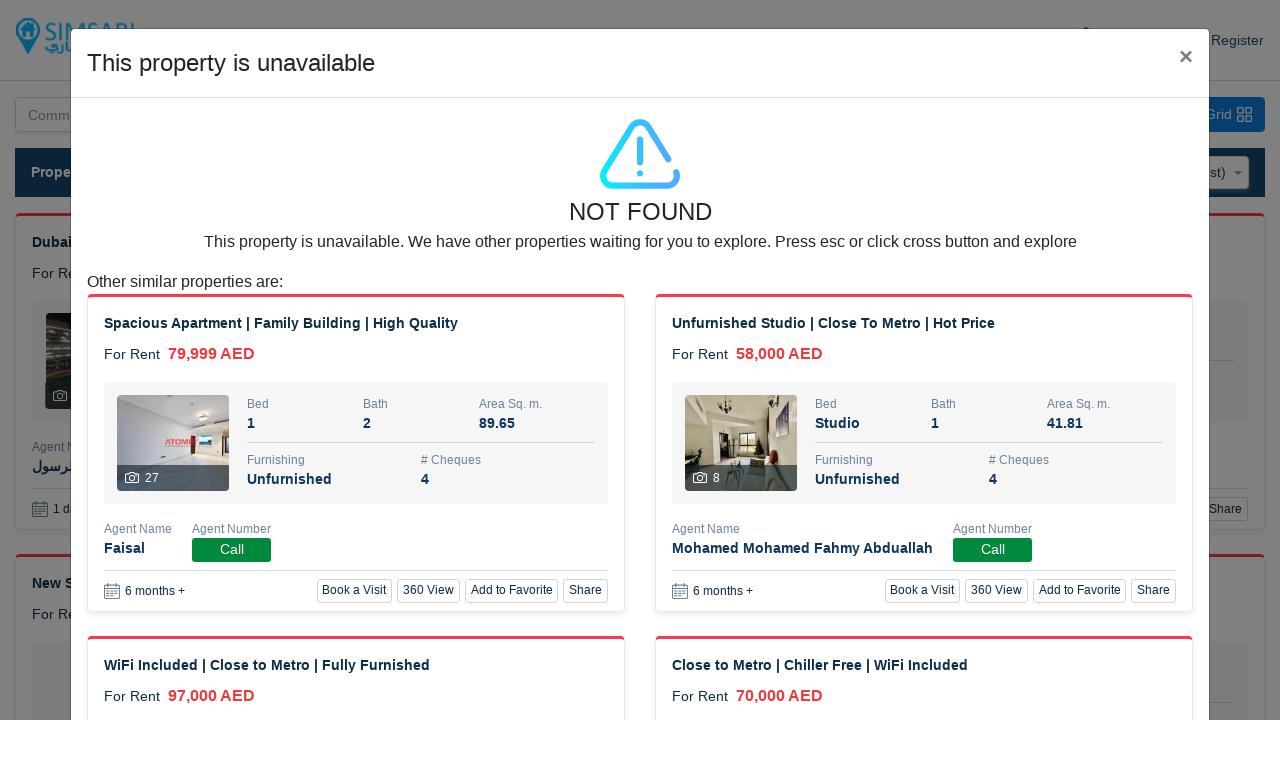

--- FILE ---
content_type: text/html; charset=utf-8
request_url: https://simsari.ae/details/172764173/all-bills-included-or-close-to-metro-or-vacant
body_size: 12689
content:
<!DOCTYPE html><html lang="en"><head><meta charSet="utf-8"/><title>Property  in dubai, uae - Simsari</title><meta name="description" content="Find authentic Property available  in dubai, uae. Search more authentic residential and commercial properties, Post your enquiries."/><meta name="title" content="Property  in dubai, uae - Simsari"/><meta name="robots" content="index,follow"/><meta name="googlebot" content="index,follow"/><meta property="og:url" content="https://simsari.ae/details/172764173/all-bills-included-or-close-to-metro-or-vacant"/><meta property="og:type" content="site"/><meta property="og:site_name" content="Simsari"/><meta property="og:title" content="Property  in dubai, uae - Simsari"/><meta property="og:description" content="Find authentic Property available  in dubai, uae. Search more authentic residential and commercial properties, Post your enquiries."/><meta property="og:image" content=""/><link rel="canonical" href="https://simsari.ae/details/172764173/all-bills-included-or-close-to-metro-or-vacant"/><meta name="viewport" content="width=device-width, initial-scale=1"/><meta name="google-site-verification" content="YyixTBNOzrxC0m8uW5hn1RVzeoIWrvIcpX7-Twv04ws"/><link rel="alternate" href="https://simsari.ae/ar/details/172764173/all-bills-included-or-close-to-metro-or-vacant" hrefLang="ar"/><meta name="next-head-count" content="16"/><link rel="preload" href="/_next/static/css/c9f6e13afb540ca50bd4.css" as="style"/><link rel="stylesheet" href="/_next/static/css/c9f6e13afb540ca50bd4.css" data-n-g=""/><link rel="preload" href="/_next/static/css/57cdaa2ecb6f7b22e482.css" as="style"/><link rel="stylesheet" href="/_next/static/css/57cdaa2ecb6f7b22e482.css" data-n-g=""/><link rel="preload" href="/_next/static/css/636f9fe9b2c44161e798.css" as="style"/><link rel="stylesheet" href="/_next/static/css/636f9fe9b2c44161e798.css" data-n-p=""/><noscript data-n-css=""></noscript><link rel="preload" href="/_next/static/chunks/main-6eab3dadd05b22d2029b.js" as="script"/><link rel="preload" href="/_next/static/chunks/webpack-830d7c3bc26ea54de1f9.js" as="script"/><link rel="preload" href="/_next/static/chunks/framework.36e5d30ecc6dc4b81c51.js" as="script"/><link rel="preload" href="/_next/static/chunks/29107295.de88d6d2ad75bf196bfe.js" as="script"/><link rel="preload" href="/_next/static/chunks/0234f5f1.6bd51dc256e30336ee2e.js" as="script"/><link rel="preload" href="/_next/static/chunks/2abf9fbbe9c765d132c331f6b3cbd80ccc2cd224.a7b7377a0c521ab08115.js" as="script"/><link rel="preload" href="/_next/static/chunks/5c968a859086740f92465237af27d456a0ff04e0.1b43f1f64850a5a65e34.js" as="script"/><link rel="preload" href="/_next/static/chunks/9f39532629c6fc809a387fbc677589ac295405c5.2011d978e2dad842f1ab.js" as="script"/><link rel="preload" href="/_next/static/chunks/002bbba1a968d139214cb5bf270d65844b1811e0.28899e2f7286b9f64b44.js" as="script"/><link rel="preload" href="/_next/static/chunks/pages/_app-7d4b30e623558acf48be.js" as="script"/><link rel="preload" href="/_next/static/chunks/4a3ea9cd.783f9151e5220bb97002.js" as="script"/><link rel="preload" href="/_next/static/chunks/75fc9c18.c3481176b8037594d5c0.js" as="script"/><link rel="preload" href="/_next/static/chunks/3fb38a7583dc4ae607d79196ff1e997aea48d4c7.312e7e0204bafb12247b.js" as="script"/><link rel="preload" href="/_next/static/chunks/1f0d53e5673e2dd33bd742993d92978b4ea286c0.39db7c4b4ee488e35d4f.js" as="script"/><link rel="preload" href="/_next/static/chunks/bf5a5159b7e112a5b631c11ee5f3fcb21a38ed3a.6d7412fbf4f4549bc24b.js" as="script"/><link rel="preload" href="/_next/static/chunks/613f4a32c370bf4560237d690a10f08deee4dd08.cd58b8c744725086ceae.js" as="script"/><link rel="preload" href="/_next/static/chunks/9cd4d7775b5b75536f5e9b4e14a431ac4cca1e9c.7fda6533b96b203486d9.js" as="script"/><link rel="preload" href="/_next/static/chunks/9cd4d7775b5b75536f5e9b4e14a431ac4cca1e9c_CSS.c45b15f1d5cff9ccea93.js" as="script"/><link rel="preload" href="/_next/static/chunks/pages/%5Bsfr%5D/%5B%5B...filters%5D%5D-58cff47ca459400b849c.js" as="script"/></head><body><div id="__next"><div class="Toastify"></div><div class="SearchPage_container__29iWA"><header class="sticky-top"><nav inverse="true" class="navbar navbar-expand-xl navbar-light Header_simsari-navbar__95jCU navbar navbar-expand-lg navbar-light"><span class="mr-0 navbar-brand"><a class="navbar-brand" href="/"><div style="display:inline-block;max-width:100%;overflow:hidden;position:relative;box-sizing:border-box;margin:0"><div style="box-sizing:border-box;display:block;max-width:100%"><img style="max-width:100%;display:block;margin:0;border:none;padding:0" alt="" aria-hidden="true" role="presentation" src="[data-uri]"/></div><img alt="Simsari" src="[data-uri]" decoding="async" style="visibility:hidden;position:absolute;top:0;left:0;bottom:0;right:0;box-sizing:border-box;padding:0;border:none;margin:auto;display:block;width:0;height:0;min-width:100%;max-width:100%;min-height:100%;max-height:100%"/></div></a></span><button aria-controls="navbarSupportedContent" type="button" aria-label="Toggle navigation" class="navbar-toggler mr-sm-3 mr-0 navbar-toggler collapsed"><span class="navbar-toggler-icon"></span></button><div class="collapse navbar-collapse navbar-collapse collapse" id="navbarSupportedContent"><div class="navbar-nav mr-auto navbar-nav"><span class="nav-item navbar-text"><a class="nav-link " aria-current="page" href="/">Home</a></span><span class="nav-item navbar-text"><a class="nav-link " aria-current="page" href="/for-rent?sf=1&amp;sd=2&amp;pg=1">Rent</a></span><span class="nav-item navbar-text"><a class="nav-link " href="/for-sale?sf=1&amp;sd=2&amp;pg=1">Buy</a></span><span class="nav-item navbar-text"><a class="nav-link " href="/off-plan?sf=1&amp;sd=2&amp;scs=2&amp;pg=1">Off Plan</a></span><span class="nav-item navbar-text"><a class="nav-link  " href="/enquiry">Post an Enquiry</a></span><span class="nav-item navbar-text"><a class="nav-link " href="/home/about">About Us</a></span><span class="nav-item navbar-text"><a class="nav-link " href="/home/contact">Contact Us</a></span></div><div class="ml-auto Header_navbar-login-register__13KkL"><span class="nav-item accessBtn font-weight-bold navbar-text"><span class="">30+</span> <!-- -->Languages</span><span class="nav-item ar-link navbar-text"><a class="nav-link" href="/ar/details/172764173/all-bills-included-or-close-to-metro-or-vacant">العربية</a></span><ul class="navbar-nav ml-auto my-2 my-lg-0 Header_user-access__1_Ey- flex-row"><li class="nav-item "><a class="link-white" href="/account/activity"><i class="Header_icon-fav-white__1JdHx"></i> <span class="d-sm-flex position-relative">Favorites<!-- --> <i class="Header_indication__aiGxh"></i></span></a></li><li class="nav-item"><a class="link-white" href="https://account.simsari.ae/en/account/login"><i class="Header_icon-unlock__MRUan"></i> <span class="d-sm-flex">Login</span></a></li><li class="nav-item"><a class="link-white" href="https://account.simsari.ae/en/account/register"><i class="Header_icon-user-register__cS_EI"></i> <span class="d-sm-flex">Register</span></a></li></ul></div></div></nav></header><div class="container-fluid main-container"><div class="row col-grid" style="display:flex"><div class="col-12"><div class="SearchPage_grid-view-page-info__3ugl2"><div><h1>Properties for Rent (0)</h1></div><select class="form-control selection-control"><option value="0">Best Match</option><option value="1">Featured</option><option value="2">Date (Older)</option><option selected="" value="3">Date (Latest)</option><option value="4">Price (Low)</option><option value="5">Price (High)</option></select></div><div class="SearchPage_gridVu__1vrx0"><div class="row"><div class="col-md-12"><div class="FilterSummary_search-chips-wrapper__32lYV"></div></div><div class="col-12"><div class="alert alert-info mb-0">No Record Found.</div></div></div><ul class="pagination"><li class="page-item disabled"><span class="page-link" disabled=""><span aria-hidden="true">«</span><span class="sr-only">First</span></span></li><li class="page-item disabled"><span class="page-link" disabled=""><span aria-hidden="true">‹</span><span class="sr-only">Previous</span></span></li><li class="page-item disabled"><span class="page-link" disabled=""><span aria-hidden="true">…</span><span class="sr-only">More</span></span></li><li class="page-item disabled"><span class="page-link" disabled="">1</span></li><li class="page-item disabled"><span class="page-link" disabled="">2</span></li><li class="page-item disabled"><span class="page-link" disabled="">3</span></li><li class="page-item disabled"><span class="page-link" disabled="">4</span></li><li class="page-item disabled"><span class="page-link" disabled="">5</span></li><li class="page-item disabled"><span class="page-link" disabled=""><span aria-hidden="true">…</span><span class="sr-only">More</span></span></li><li class="page-item disabled"><span class="page-link" disabled=""><span aria-hidden="true">›</span><span class="sr-only">Next</span></span></li><li class="page-item disabled"><span class="page-link" disabled=""><span aria-hidden="true">»</span><span class="sr-only">Last</span></span></li></ul></div></div></div><div class="row copyright-text">Copyright © Simsari. All rights reserved.</div></div></div></div><script id="__NEXT_DATA__" type="application/json">{"props":{"pageProps":{"initialState":{"token":"orEnUEgf4BKLnsLRrwAtE91wlLci4gnKtbxiVAGhc1UFcTiImL2dBz5RE3ge5lR1ZBa4nn586J/kBCVn9t65qwkKoKdmd0YFve2vHNh9Auo6c/BAX0L+BG99XdkUjBRItyMBql/6AA0z7pIgmwjQyjo7bo+7eSyf3m25v/ANPrezGeflxV91p4Rf/RX0ETeGtrty0+Lqf6OhLXNfVR7NPeJ2naQJ7iuhytx1UXRvoAFL1WJGd6lHVcXb5EDOyg/CzEQUiPEOKAfj1WkafUN73U7esCqZCWLOxSToy475tHd3aF+D1JSUmSUIXLqNqRQNvZ4fLTDvFQWeMqcs4fOhE9MP12aHOMnn9a3SEKyYx8vaLGkjUBTB/P6gx+0QJD15DYUDepjaygtx2xTbzJ3OdrLKJCkOpZLw9a3SEKyYx8vaLGkjUBTB/JxK86sRffix2U4HQ0nXEne+T6MxSudM+TOPYge1Xlzp","filters":{"SearchFor":1,"SortField":1,"SortDirection":2,"Keywords":"","Keywords2":"","MaxBed":null,"MaxPrice":null,"MaxSize":null,"MinBed":null,"MinPrice":null,"MinSize":null,"SelectedAgencyId":null,"SelectedAgencyTypeId":null,"SelectedAreas":[],"SelectedBedrooms":[],"SelectedCities":[],"SelectedCommunities":[],"SelectedCompletionStatus":null,"SelectedContractTenure":null,"SelectedCountries":[],"SelectedFurnishStatus":null,"SelectedLocation":null,"SelectedPropertyType":null,"SelectedPropertyTypes":[],"SelectedStates":[],"SelectedSubCommunities":[],"PropertyTypeSlug":"","LocationSlug":[],"PropertyTypeName":"","LocationName":""}},"selectedListing":null,"locale":"en","similar":[{"FurnishStatusText":null,"ListingId":194775912,"PropertyId":0,"ListingTitle":"Spacious Apartment | Family Building | High Quality","RentAmount":79999,"NumberOfRooms":1,"NumberOfBathRooms":2,"AreaSize":89.6515203597209,"Address":" Art Heights Barsha Heights (Tecom)","ListingType":1,"MapLocation":{"Latitude":25.099267,"Longitude":55.177571},"ContactMobile":"+971526169623","ContactEmail":"faisal@atomic.ae","MediaList":[{"ListingMediaId":0,"RepositoryId":0,"FileName":null,"FilePath":"https://s3-ap-southeast-1.amazonaws.com/mycrm-pro-accounts-v2/property/full/1550/b363735c-1ce7-11f0-a327-fe88111b3a84.png?simRp=194775912","FileSize":null,"FileExtension":null,"MediaType":1,"IsTitle":null},{"ListingMediaId":0,"RepositoryId":0,"FileName":null,"FilePath":"https://s3-ap-southeast-1.amazonaws.com/mycrm-pro-accounts-v2/property/full/1550/aba74697-1ce7-11f0-b637-0a572b6372ce.png?simRp=194775912","FileSize":null,"FileExtension":null,"MediaType":1,"IsTitle":null},{"ListingMediaId":0,"RepositoryId":0,"FileName":null,"FilePath":"https://s3-ap-southeast-1.amazonaws.com/mycrm-pro-accounts-v2/property/full/1550/c6f0ab12-1ce7-11f0-8d0a-02dd901cbdd6.png?simRp=194775912","FileSize":null,"FileExtension":null,"MediaType":1,"IsTitle":null},{"ListingMediaId":0,"RepositoryId":0,"FileName":null,"FilePath":"https://s3-ap-southeast-1.amazonaws.com/mycrm-pro-accounts-v2/property/full/1550/bfa1e15b-1ce7-11f0-81d2-529e6c2d3026.png?simRp=194775912","FileSize":null,"FileExtension":null,"MediaType":1,"IsTitle":null},{"ListingMediaId":0,"RepositoryId":0,"FileName":null,"FilePath":"https://s3-ap-southeast-1.amazonaws.com/mycrm-pro-accounts-v2/property/full/1550/848997b5-1ce7-11f0-8c56-6aa1eca2b47d.png?simRp=194775912","FileSize":null,"FileExtension":null,"MediaType":1,"IsTitle":null},{"ListingMediaId":0,"RepositoryId":0,"FileName":null,"FilePath":"https://s3-ap-southeast-1.amazonaws.com/mycrm-pro-accounts-v2/property/full/1550/860a7af5-1ce7-11f0-b637-0a572b6372ce.png?simRp=194775912","FileSize":null,"FileExtension":null,"MediaType":1,"IsTitle":null},{"ListingMediaId":0,"RepositoryId":0,"FileName":null,"FilePath":"https://s3-ap-southeast-1.amazonaws.com/mycrm-pro-accounts-v2/property/full/1550/9b39a982-1ce7-11f0-bbe9-d60848dc317d.png?simRp=194775912","FileSize":null,"FileExtension":null,"MediaType":1,"IsTitle":null},{"ListingMediaId":0,"RepositoryId":0,"FileName":null,"FilePath":"https://s3-ap-southeast-1.amazonaws.com/mycrm-pro-accounts-v2/property/full/1550/9dac4e3e-1ce7-11f0-a327-fe88111b3a84.png?simRp=194775912","FileSize":null,"FileExtension":null,"MediaType":1,"IsTitle":null},{"ListingMediaId":0,"RepositoryId":0,"FileName":null,"FilePath":"https://s3-ap-southeast-1.amazonaws.com/mycrm-pro-accounts-v2/property/full/1550/d62f43c7-1ce7-11f0-9a6b-7662d905ba36.png?simRp=194775912","FileSize":null,"FileExtension":null,"MediaType":1,"IsTitle":null},{"ListingMediaId":0,"RepositoryId":0,"FileName":null,"FilePath":"https://s3-ap-southeast-1.amazonaws.com/mycrm-pro-accounts-v2/property/full/1550/e1b64939-1ce7-11f0-9a6b-7662d905ba36.png?simRp=194775912","FileSize":null,"FileExtension":null,"MediaType":1,"IsTitle":null},{"ListingMediaId":0,"RepositoryId":0,"FileName":null,"FilePath":"https://s3-ap-southeast-1.amazonaws.com/mycrm-pro-accounts-v2/property/full/1550/ef796576-1ce7-11f0-8c56-6aa1eca2b47d.png?simRp=194775912","FileSize":null,"FileExtension":null,"MediaType":1,"IsTitle":null},{"ListingMediaId":0,"RepositoryId":0,"FileName":null,"FilePath":"https://s3-ap-southeast-1.amazonaws.com/mycrm-pro-accounts-v2/property/full/1550/f88b57df-1ce7-11f0-a327-fe88111b3a84.png?simRp=194775912","FileSize":null,"FileExtension":null,"MediaType":1,"IsTitle":null},{"ListingMediaId":0,"RepositoryId":0,"FileName":null,"FilePath":"https://s3-ap-southeast-1.amazonaws.com/mycrm-pro-accounts-v2/property/full/1550/0365eff6-1ce8-11f0-81d2-529e6c2d3026.png?simRp=194775912","FileSize":null,"FileExtension":null,"MediaType":1,"IsTitle":null},{"ListingMediaId":0,"RepositoryId":0,"FileName":null,"FilePath":"https://s3-ap-southeast-1.amazonaws.com/mycrm-pro-accounts-v2/property/full/1550/2aacf5df-1ce8-11f0-8c56-6aa1eca2b47d.png?simRp=194775912","FileSize":null,"FileExtension":null,"MediaType":1,"IsTitle":null},{"ListingMediaId":0,"RepositoryId":0,"FileName":null,"FilePath":"https://s3-ap-southeast-1.amazonaws.com/mycrm-pro-accounts-v2/property/full/1550/3c09b4d6-1ce8-11f0-8d0a-02dd901cbdd6.png?simRp=194775912","FileSize":null,"FileExtension":null,"MediaType":1,"IsTitle":null},{"ListingMediaId":0,"RepositoryId":0,"FileName":null,"FilePath":"https://s3-ap-southeast-1.amazonaws.com/mycrm-pro-accounts-v2/property/full/1550/1c0d4537-1ce8-11f0-9a6b-7662d905ba36.png?simRp=194775912","FileSize":null,"FileExtension":null,"MediaType":1,"IsTitle":null},{"ListingMediaId":0,"RepositoryId":0,"FileName":null,"FilePath":"https://s3-ap-southeast-1.amazonaws.com/mycrm-pro-accounts-v2/property/full/1550/4efad1a9-1ce8-11f0-b637-0a572b6372ce.png?simRp=194775912","FileSize":null,"FileExtension":null,"MediaType":1,"IsTitle":null},{"ListingMediaId":0,"RepositoryId":0,"FileName":null,"FilePath":"https://s3-ap-southeast-1.amazonaws.com/mycrm-pro-accounts-v2/property/full/1550/5aeb5ead-1ce8-11f0-90dc-e6db0998d889.png?simRp=194775912","FileSize":null,"FileExtension":null,"MediaType":1,"IsTitle":null},{"ListingMediaId":0,"RepositoryId":0,"FileName":null,"FilePath":"https://s3-ap-southeast-1.amazonaws.com/mycrm-pro-accounts-v2/property/full/1550/76b2e567-1ce8-11f0-8c56-6aa1eca2b47d.png?simRp=194775912","FileSize":null,"FileExtension":null,"MediaType":1,"IsTitle":null},{"ListingMediaId":0,"RepositoryId":0,"FileName":null,"FilePath":"https://s3-ap-southeast-1.amazonaws.com/mycrm-pro-accounts-v2/property/full/1550/7e94dec9-1ce8-11f0-8d0a-02dd901cbdd6.png?simRp=194775912","FileSize":null,"FileExtension":null,"MediaType":1,"IsTitle":null},{"ListingMediaId":0,"RepositoryId":0,"FileName":null,"FilePath":"https://s3-ap-southeast-1.amazonaws.com/mycrm-pro-accounts-v2/property/full/1550/8952d014-1ce8-11f0-a264-8ad813d51bc2.png?simRp=194775912","FileSize":null,"FileExtension":null,"MediaType":1,"IsTitle":null},{"ListingMediaId":0,"RepositoryId":0,"FileName":null,"FilePath":"https://s3-ap-southeast-1.amazonaws.com/mycrm-pro-accounts-v2/property/full/1550/8aa50c34-1ce8-11f0-b637-0a572b6372ce.png?simRp=194775912","FileSize":null,"FileExtension":null,"MediaType":1,"IsTitle":null},{"ListingMediaId":0,"RepositoryId":0,"FileName":null,"FilePath":"https://s3-ap-southeast-1.amazonaws.com/mycrm-pro-accounts-v2/property/full/1550/8b69a316-1ce8-11f0-9a6b-7662d905ba36.png?simRp=194775912","FileSize":null,"FileExtension":null,"MediaType":1,"IsTitle":null},{"ListingMediaId":0,"RepositoryId":0,"FileName":null,"FilePath":"https://s3-ap-southeast-1.amazonaws.com/mycrm-pro-accounts-v2/property/full/1550/8c494414-1ce8-11f0-90dc-e6db0998d889.png?simRp=194775912","FileSize":null,"FileExtension":null,"MediaType":1,"IsTitle":null},{"ListingMediaId":0,"RepositoryId":0,"FileName":null,"FilePath":"https://s3-ap-southeast-1.amazonaws.com/mycrm-pro-accounts-v2/property/full/1550/8d442459-1ce8-11f0-bbe9-d60848dc317d.png?simRp=194775912","FileSize":null,"FileExtension":null,"MediaType":1,"IsTitle":null},{"ListingMediaId":0,"RepositoryId":0,"FileName":null,"FilePath":"https://s3-ap-southeast-1.amazonaws.com/mycrm-pro-accounts-v2/property/full/1550/905a95b2-1ce8-11f0-8c56-6aa1eca2b47d.png?simRp=194775912","FileSize":null,"FileExtension":null,"MediaType":1,"IsTitle":null},{"ListingMediaId":0,"RepositoryId":0,"FileName":null,"FilePath":"https://s3-ap-southeast-1.amazonaws.com/mycrm-pro-accounts-v2/property/full/1550/951bb140-1ce8-11f0-bbe9-d60848dc317d.png?simRp=194775912","FileSize":null,"FileExtension":null,"MediaType":1,"IsTitle":null}],"MediaUrl":"https://s3-ap-southeast-1.amazonaws.com/mycrm-pro-accounts-v2/property/full/1550/b363735c-1ce7-11f0-a327-fe88111b3a84.png?simRp=194775912","ContractTenure":1,"ContractTenureText":"Yearly","ListingStatus":3,"ListingRef":"RL200525-764143               ","AssociatedTrackings":null,"IsCertified":false,"AreaId":622299,"CountryId":1,"StateId":1,"CityId":1,"PropertyTypeId":3,"FurnishStatusId":2,"ListingPerson":"Faisal","IsBookable":true,"ModifiedOn":null,"ActivationDate":"2025-05-20T03:49:32","IsFav":false,"KeywordsEn":null,"KeywordsAr":null,"ImageCount":0,"VideoCount":0,"PanoramaCount":0,"Description":"Apartment for rent in Art Heights, Barsha Heights (Tecom)\n\nAtomic Properties presents you with this amazing New One-bedroom apartment in the heart of Barsha Heights. \n\n\n\nProperty Features:\n\n\nOne Master bedroom\nSpacious Hall\nTwo Washrooms\nHuge Balcony\nSwimming Pool\nModern Gym\nClosed Kitchen\nSauna\nFor viewing and exploring other options in the Area, please call Faisal at View Contact Detail\n\n\n\nAtomic Properties L. L. C was established in 2009 in a small office in International City consisting of only a handful of employees. Our dream was to be a leading real estate agency and a prominent name in Dubai real estate and we have very quickly come to the forefront of the real estate market reaching closer to our goal. This has happened through hard work and determination and by providing a high level of service. \n\nWith offices in Jumeirah Lake Towers and International City, we have the UAE Freehold market covered right from one end to the other. We are proud to have a team of over 60 agents in a very short span that specializes in specific areas, ensuring that the advice and service you receive are exceptional and tailored to the location you are searching for","PropertyTypeText":null,"TotalCheques":4,"SecurityDeposit":0,"Commission":0,"CompanyLogo":"https://simsari.ae/OfficeLogos/atomicp_logo.jpg","CompanyName":"Atomic Properties","SaleAmount":0,"CompletionStatusId":null,"ExpectedCompletionDate":null,"Actions":[],"ViewType":0,"Services":{},"FreeHold":true,"IsContractable":false,"ListingSourceKey":null,"CreatedOn":"0001-01-01T00:00:00","IsNew":false,"CompletionStatusText":null},{"FurnishStatusText":null,"ListingId":194750742,"PropertyId":0,"ListingTitle":"Unfurnished Studio | Close To Metro | Hot Price","RentAmount":58000,"NumberOfRooms":0,"NumberOfBathRooms":1,"AreaSize":41.8064084579009,"Address":" Al Shafar Tower Barsha Heights (Tecom)","ListingType":1,"MapLocation":{"Latitude":25.09798239,"Longitude":55.17434307},"ContactMobile":"+971529372571","ContactEmail":"fahmy@cando.ae","MediaList":[{"ListingMediaId":0,"RepositoryId":0,"FileName":null,"FilePath":"https://s3-ap-southeast-1.amazonaws.com/mycrm-pro-accounts-v2/property/full/804/8b7fde1e-259e-11f0-a5df-8642d9619612.png?simRp=194750742","FileSize":null,"FileExtension":null,"MediaType":1,"IsTitle":null},{"ListingMediaId":0,"RepositoryId":0,"FileName":null,"FilePath":"https://s3-ap-southeast-1.amazonaws.com/mycrm-pro-accounts-v2/property/full/804/8c29efb1-259e-11f0-8c09-8a744dbe45b6.png?simRp=194750742","FileSize":null,"FileExtension":null,"MediaType":1,"IsTitle":null},{"ListingMediaId":0,"RepositoryId":0,"FileName":null,"FilePath":"https://s3-ap-southeast-1.amazonaws.com/mycrm-pro-accounts-v2/property/full/804/8ca3ca31-259e-11f0-b855-c65ba461f87f.png?simRp=194750742","FileSize":null,"FileExtension":null,"MediaType":1,"IsTitle":null},{"ListingMediaId":0,"RepositoryId":0,"FileName":null,"FilePath":"https://s3-ap-southeast-1.amazonaws.com/mycrm-pro-accounts-v2/property/full/804/8d528fe5-259e-11f0-a67f-3a10d2dd172a.png?simRp=194750742","FileSize":null,"FileExtension":null,"MediaType":1,"IsTitle":null},{"ListingMediaId":0,"RepositoryId":0,"FileName":null,"FilePath":"https://s3-ap-southeast-1.amazonaws.com/mycrm-pro-accounts-v2/property/full/804/8e05c915-259e-11f0-b9c7-7a6f1adeb0d5.png?simRp=194750742","FileSize":null,"FileExtension":null,"MediaType":1,"IsTitle":null},{"ListingMediaId":0,"RepositoryId":0,"FileName":null,"FilePath":"https://s3-ap-southeast-1.amazonaws.com/mycrm-pro-accounts-v2/property/full/804/8e91922c-259e-11f0-8c09-8a744dbe45b6.png?simRp=194750742","FileSize":null,"FileExtension":null,"MediaType":1,"IsTitle":null},{"ListingMediaId":0,"RepositoryId":0,"FileName":null,"FilePath":"https://s3-ap-southeast-1.amazonaws.com/mycrm-pro-accounts-v2/property/full/804/8f2fbb21-259e-11f0-b855-c65ba461f87f.png?simRp=194750742","FileSize":null,"FileExtension":null,"MediaType":1,"IsTitle":null},{"ListingMediaId":0,"RepositoryId":0,"FileName":null,"FilePath":"https://s3-ap-southeast-1.amazonaws.com/mycrm-pro-accounts-v2/property/full/804/8fcc525d-259e-11f0-bf9e-c2cc363a396c.png?simRp=194750742","FileSize":null,"FileExtension":null,"MediaType":1,"IsTitle":null}],"MediaUrl":"https://s3-ap-southeast-1.amazonaws.com/mycrm-pro-accounts-v2/property/full/804/8b7fde1e-259e-11f0-a5df-8642d9619612.png?simRp=194750742","ContractTenure":1,"ContractTenureText":"Yearly","ListingStatus":3,"ListingRef":"RL200525-816658               ","AssociatedTrackings":null,"IsCertified":false,"AreaId":622299,"CountryId":1,"StateId":1,"CityId":1,"PropertyTypeId":3,"FurnishStatusId":2,"ListingPerson":"Mohamed Mohamed Fahmy Abduallah","IsBookable":false,"ModifiedOn":null,"ActivationDate":"2025-05-20T03:42:34","IsFav":false,"KeywordsEn":null,"KeywordsAr":null,"ImageCount":0,"VideoCount":0,"PanoramaCount":0,"Description":"Unfurnished Studio.\n1 bathroom\nSpacious Kitchen\nSpacious Hall for Living \u0026 Dinning\nAmazing Layout\nPrime Location\nBest Price\nWith Balcony\n\n\n\nAMENITIES:.\n\n- Gymnasium\n- Jogging Tracks\n- Swimming pools\n- Children?s Play Area\n- Landscaped Parks\n- Private health clinics\n- Restaurants and cafes\n- Central Retail and Facilities\n\n\n\n\n========\nFor more details \u0026 VIP Booking Please Feel Free to Contact Our Property Consultant. \n========\n\nCando Real Estate is a Dubai based real estate firm that specializes in residential, commercial sales, rental of properties and investment property in and around Dubai, with an emphasis on the City Fringe and Tech City markets. We are doing what is best for our clients and making sure the vast range of advice we offer enhances their future prosperity. Our team is extremely and proudly approachable. Wherever it is you want to live or work, we welcome the chance to talk to you.","PropertyTypeText":null,"TotalCheques":4,"SecurityDeposit":0,"Commission":0,"CompanyLogo":"http://mobile.dubailand.gov.ae/companylogos/879.jpg?simsariRepo=852401\u0026simRp=852401\u0026simRp=852401\u0026simRp=852401","CompanyName":"CANDO REAL ESTATE BROKER","SaleAmount":0,"CompletionStatusId":null,"ExpectedCompletionDate":null,"Actions":[],"ViewType":0,"Services":{},"FreeHold":false,"IsContractable":false,"ListingSourceKey":null,"CreatedOn":"0001-01-01T00:00:00","IsNew":false,"CompletionStatusText":null},{"FurnishStatusText":null,"ListingId":194704825,"PropertyId":0,"ListingTitle":"WiFi Included | Close to Metro | Fully Furnished","RentAmount":97000,"NumberOfRooms":1,"NumberOfBathRooms":2,"AreaSize":69.9560568195542,"Address":"Miraculum Residence Miraculum Residence Barsha Heights (Tecom)","ListingType":1,"MapLocation":{"Latitude":25.100862,"Longitude":55.176737},"ContactMobile":"+971 (0) 58 557 4750","ContactEmail":"oliver.l@hausandhaus.com","MediaList":[{"ListingMediaId":0,"RepositoryId":0,"FileName":null,"FilePath":"https://assets.reapit.net/hah/live/pictures/ADM/25/ADM252169_01.jpg?simRp=194704825","FileSize":null,"FileExtension":null,"MediaType":1,"IsTitle":null},{"ListingMediaId":0,"RepositoryId":0,"FileName":null,"FilePath":"https://assets.reapit.net/hah/live/pictures/ADM/25/ADM252169_02.jpg?simRp=194704825","FileSize":null,"FileExtension":null,"MediaType":1,"IsTitle":null},{"ListingMediaId":0,"RepositoryId":0,"FileName":null,"FilePath":"https://assets.reapit.net/hah/live/pictures/ADM/25/ADM252169_03.jpg?simRp=194704825","FileSize":null,"FileExtension":null,"MediaType":1,"IsTitle":null},{"ListingMediaId":0,"RepositoryId":0,"FileName":null,"FilePath":"https://assets.reapit.net/hah/live/pictures/ADM/25/ADM252169_04.jpg?simRp=194704825","FileSize":null,"FileExtension":null,"MediaType":1,"IsTitle":null},{"ListingMediaId":0,"RepositoryId":0,"FileName":null,"FilePath":"https://assets.reapit.net/hah/live/pictures/ADM/25/ADM252169_05.jpg?simRp=194704825","FileSize":null,"FileExtension":null,"MediaType":1,"IsTitle":null},{"ListingMediaId":0,"RepositoryId":0,"FileName":null,"FilePath":"https://assets.reapit.net/hah/live/pictures/ADM/25/ADM252169_06.jpg?simRp=194704825","FileSize":null,"FileExtension":null,"MediaType":1,"IsTitle":null},{"ListingMediaId":0,"RepositoryId":0,"FileName":null,"FilePath":"https://assets.reapit.net/hah/live/pictures/ADM/25/ADM252169_07.jpg?simRp=194704825","FileSize":null,"FileExtension":null,"MediaType":1,"IsTitle":null},{"ListingMediaId":0,"RepositoryId":0,"FileName":null,"FilePath":"https://assets.reapit.net/hah/live/pictures/ADM/25/ADM252169_08.jpg?simRp=194704825","FileSize":null,"FileExtension":null,"MediaType":1,"IsTitle":null},{"ListingMediaId":0,"RepositoryId":0,"FileName":null,"FilePath":"https://assets.reapit.net/hah/live/pictures/ADM/25/ADM252169_09.jpg?simRp=194704825","FileSize":null,"FileExtension":null,"MediaType":1,"IsTitle":null},{"ListingMediaId":0,"RepositoryId":0,"FileName":null,"FilePath":"https://assets.reapit.net/hah/live/pictures/ADM/25/ADM252169_10.jpg?simRp=194704825","FileSize":null,"FileExtension":null,"MediaType":1,"IsTitle":null},{"ListingMediaId":0,"RepositoryId":0,"FileName":null,"FilePath":"https://assets.reapit.net/hah/live/pictures/ADM/25/ADM252169_11.jpg?simRp=194704825","FileSize":null,"FileExtension":null,"MediaType":1,"IsTitle":null},{"ListingMediaId":0,"RepositoryId":0,"FileName":null,"FilePath":"https://assets.reapit.net/hah/live/pictures/ADM/25/ADM252169_12.jpg?simRp=194704825","FileSize":null,"FileExtension":null,"MediaType":1,"IsTitle":null},{"ListingMediaId":0,"RepositoryId":0,"FileName":null,"FilePath":"https://assets.reapit.net/hah/live/pictures/ADM/25/ADM252169_13.jpg?simRp=194704825","FileSize":null,"FileExtension":null,"MediaType":1,"IsTitle":null},{"ListingMediaId":0,"RepositoryId":0,"FileName":null,"FilePath":"https://assets.reapit.net/hah/live/pictures/ADM/25/ADM252169_14.jpg?simRp=194704825","FileSize":null,"FileExtension":null,"MediaType":1,"IsTitle":null},{"ListingMediaId":0,"RepositoryId":0,"FileName":null,"FilePath":"https://assets.reapit.net/hah/live/pictures/ADM/25/ADM252169_15.jpg?simRp=194704825","FileSize":null,"FileExtension":null,"MediaType":1,"IsTitle":null},{"ListingMediaId":0,"RepositoryId":0,"FileName":null,"FilePath":"https://assets.reapit.net/hah/live/pictures/ADM/25/ADM252169_16.jpg?simRp=194704825","FileSize":null,"FileExtension":null,"MediaType":1,"IsTitle":null},{"ListingMediaId":0,"RepositoryId":0,"FileName":null,"FilePath":"https://assets.reapit.net/hah/live/pictures/ADM/25/ADM252169_17.jpg?simRp=194704825","FileSize":null,"FileExtension":null,"MediaType":1,"IsTitle":null},{"ListingMediaId":0,"RepositoryId":0,"FileName":null,"FilePath":"https://assets.reapit.net/hah/live/pictures/ADM/25/ADM252169_18.jpg?simRp=194704825","FileSize":null,"FileExtension":null,"MediaType":1,"IsTitle":null},{"ListingMediaId":0,"RepositoryId":0,"FileName":null,"FilePath":"https://assets.reapit.net/hah/live/pictures/ADM/25/ADM252169_19.jpg?simRp=194704825","FileSize":null,"FileExtension":null,"MediaType":1,"IsTitle":null},{"ListingMediaId":0,"RepositoryId":0,"FileName":null,"FilePath":"https://assets.reapit.net/hah/live/pictures/ADM/25/ADM252169_20.jpg?simRp=194704825","FileSize":null,"FileExtension":null,"MediaType":1,"IsTitle":null},{"ListingMediaId":0,"RepositoryId":0,"FileName":null,"FilePath":"https://assets.reapit.net/hah/live/pictures/ADM/25/ADM252169_21.jpg?simRp=194704825","FileSize":null,"FileExtension":null,"MediaType":1,"IsTitle":null},{"ListingMediaId":0,"RepositoryId":0,"FileName":null,"FilePath":"https://assets.reapit.net/hah/live/pictures/ADM/25/ADM252169_22.jpg?simRp=194704825","FileSize":null,"FileExtension":null,"MediaType":1,"IsTitle":null},{"ListingMediaId":0,"RepositoryId":0,"FileName":null,"FilePath":"https://assets.reapit.net/hah/live/pictures/ADM/25/ADM252169_23.jpg?simRp=194704825","FileSize":null,"FileExtension":null,"MediaType":1,"IsTitle":null},{"ListingMediaId":0,"RepositoryId":0,"FileName":null,"FilePath":"https://assets.reapit.net/hah/live/pictures/ADM/25/ADM252169_24.jpg?simRp=194704825","FileSize":null,"FileExtension":null,"MediaType":1,"IsTitle":null},{"ListingMediaId":0,"RepositoryId":0,"FileName":null,"FilePath":"https://assets.reapit.net/hah/live/pictures/ADM/25/ADM252169_25.jpg?simRp=194704825","FileSize":null,"FileExtension":null,"MediaType":1,"IsTitle":null},{"ListingMediaId":0,"RepositoryId":0,"FileName":null,"FilePath":"https://assets.reapit.net/hah/live/pictures/ADM/25/ADM252169_26.jpg?simRp=194704825","FileSize":null,"FileExtension":null,"MediaType":1,"IsTitle":null},{"ListingMediaId":0,"RepositoryId":0,"FileName":null,"FilePath":"https://assets.reapit.net/hah/live/pictures/ADM/25/ADM252169_27.jpg?simRp=194704825","FileSize":null,"FileExtension":null,"MediaType":1,"IsTitle":null},{"ListingMediaId":0,"RepositoryId":0,"FileName":null,"FilePath":"https://assets.reapit.net/hah/live/pictures/ADM/25/ADM252169_28.jpg?simRp=194704825","FileSize":null,"FileExtension":null,"MediaType":1,"IsTitle":null},{"ListingMediaId":0,"RepositoryId":0,"FileName":null,"FilePath":"https://assets.reapit.net/hah/live/pictures/ADM/25/ADM252169_29.jpg?simRp=194704825","FileSize":null,"FileExtension":null,"MediaType":1,"IsTitle":null},{"ListingMediaId":0,"RepositoryId":0,"FileName":null,"FilePath":"https://assets.reapit.net/hah/live/pictures/ADM/25/ADM252169_30.jpg?simRp=194704825","FileSize":null,"FileExtension":null,"MediaType":1,"IsTitle":null}],"MediaUrl":"https://assets.reapit.net/hah/live/pictures/ADM/25/ADM252169_01.jpg?simRp=194704825","ContractTenure":1,"ContractTenureText":"Yearly","ListingStatus":3,"ListingRef":"RL200525-410313               ","AssociatedTrackings":null,"IsCertified":false,"AreaId":622299,"CountryId":1,"StateId":1,"CityId":1,"PropertyTypeId":3,"FurnishStatusId":1,"ListingPerson":"Oliver Leedham","IsBookable":true,"ModifiedOn":null,"ActivationDate":"2025-05-20T03:26:03","IsFav":false,"KeywordsEn":null,"KeywordsAr":null,"ImageCount":0,"VideoCount":0,"PanoramaCount":0,"Description":"- Long Term Rental\n- Upgraded - Fully Furnished\n- Room Cleaning Service\n- Free WiFi \u0026amp; Gas\n- Chiller Free\n- Restaurants \u0026amp; Shops Close By\n- Luxurious \u0026amp; Spacious\n- 1 Parking Space\n\nhaus \u0026amp; haus is delighted to present this luxurious 1 bed apartment in the Class Hotel Apartments building. This unit features a high standard fully furnished large layout with balcony and semi-open plan kitchen. It also comes with one parking space. You will also benefit from free WiFi, Gas and cleaning service once a week.\n\nFeel at home and welcome in the Barsha Heights community as soon as you enter the area. It is conveniently located just walking distance from the Metro and Sheikh Zayed Rd. Easy access to all major amenities, including schools, parks and restaurants nearby.\n\nAgency fee - AED 5,000 + VAT\nSecurity deposit - 10%\n\nPlease call for more information, to arrange a viewing or to make an offer.\n\nFor further details, please drop into our flagship office at the Gold \u0026amp; Diamond Park - or browse the incredible selection of properties we maintain at the haus \u0026amp; haus website. Our specialist brokers will be happy to answer any industry related query you have.","PropertyTypeText":null,"TotalCheques":3,"SecurityDeposit":0,"Commission":0,"CompanyLogo":"https://account.simsari.ae/UploadedMedia/2025/1/9447941/0364069f-f99a-482d-8325-7a51a2a68c0f.jpg","CompanyName":"HAUS \u0026 HAUS REAL ESTATE BROKER","SaleAmount":0,"CompletionStatusId":null,"ExpectedCompletionDate":null,"Actions":[],"ViewType":0,"Services":{},"FreeHold":true,"IsContractable":false,"ListingSourceKey":null,"CreatedOn":"0001-01-01T00:00:00","IsNew":false,"CompletionStatusText":null},{"FurnishStatusText":null,"ListingId":186375449,"PropertyId":0,"ListingTitle":"Close to Metro | Chiller Free | WiFi Included","RentAmount":70000,"NumberOfRooms":0,"NumberOfBathRooms":1,"AreaSize":41.9922147177138,"Address":"Miraculum Residence Miraculum Residence Barsha Heights (Tecom)","ListingType":1,"MapLocation":{"Latitude":25.100864,"Longitude":55.17657},"ContactMobile":"+971 (0) 58 557 4750","ContactEmail":"oliver.l@hausandhaus.com","MediaList":[{"ListingMediaId":0,"RepositoryId":0,"FileName":null,"FilePath":"https://assets.reapit.net:443/hah/live/pictures/ADM/24/ADM244385_01.jpg?simRp=186375449","FileSize":null,"FileExtension":null,"MediaType":1,"IsTitle":null},{"ListingMediaId":0,"RepositoryId":0,"FileName":null,"FilePath":"https://assets.reapit.net:443/hah/live/pictures/ADM/24/ADM244385_02.jpg?simRp=186375449","FileSize":null,"FileExtension":null,"MediaType":1,"IsTitle":null},{"ListingMediaId":0,"RepositoryId":0,"FileName":null,"FilePath":"https://assets.reapit.net:443/hah/live/pictures/ADM/24/ADM244385_03.jpg?simRp=186375449","FileSize":null,"FileExtension":null,"MediaType":1,"IsTitle":null},{"ListingMediaId":0,"RepositoryId":0,"FileName":null,"FilePath":"https://assets.reapit.net:443/hah/live/pictures/ADM/24/ADM244385_04.jpg?simRp=186375449","FileSize":null,"FileExtension":null,"MediaType":1,"IsTitle":null},{"ListingMediaId":0,"RepositoryId":0,"FileName":null,"FilePath":"https://assets.reapit.net:443/hah/live/pictures/ADM/24/ADM244385_05.jpg?simRp=186375449","FileSize":null,"FileExtension":null,"MediaType":1,"IsTitle":null},{"ListingMediaId":0,"RepositoryId":0,"FileName":null,"FilePath":"https://assets.reapit.net:443/hah/live/pictures/ADM/24/ADM244385_06.jpg?simRp=186375449","FileSize":null,"FileExtension":null,"MediaType":1,"IsTitle":null},{"ListingMediaId":0,"RepositoryId":0,"FileName":null,"FilePath":"https://assets.reapit.net:443/hah/live/pictures/ADM/24/ADM244385_07.jpg?simRp=186375449","FileSize":null,"FileExtension":null,"MediaType":1,"IsTitle":null},{"ListingMediaId":0,"RepositoryId":0,"FileName":null,"FilePath":"https://assets.reapit.net:443/hah/live/pictures/ADM/24/ADM244385_08.jpg?simRp=186375449","FileSize":null,"FileExtension":null,"MediaType":1,"IsTitle":null},{"ListingMediaId":0,"RepositoryId":0,"FileName":null,"FilePath":"https://assets.reapit.net:443/hah/live/pictures/ADM/24/ADM244385_09.jpg?simRp=186375449","FileSize":null,"FileExtension":null,"MediaType":1,"IsTitle":null},{"ListingMediaId":0,"RepositoryId":0,"FileName":null,"FilePath":"https://assets.reapit.net:443/hah/live/pictures/ADM/24/ADM244385_10.jpg?simRp=186375449","FileSize":null,"FileExtension":null,"MediaType":1,"IsTitle":null},{"ListingMediaId":0,"RepositoryId":0,"FileName":null,"FilePath":"https://assets.reapit.net:443/hah/live/pictures/ADM/24/ADM244385_11.jpg?simRp=186375449","FileSize":null,"FileExtension":null,"MediaType":1,"IsTitle":null},{"ListingMediaId":0,"RepositoryId":0,"FileName":null,"FilePath":"https://assets.reapit.net:443/hah/live/pictures/ADM/24/ADM244385_12.jpg?simRp=186375449","FileSize":null,"FileExtension":null,"MediaType":1,"IsTitle":null},{"ListingMediaId":0,"RepositoryId":0,"FileName":null,"FilePath":"https://assets.reapit.net:443/hah/live/pictures/ADM/24/ADM244385_13.jpg?simRp=186375449","FileSize":null,"FileExtension":null,"MediaType":1,"IsTitle":null},{"ListingMediaId":0,"RepositoryId":0,"FileName":null,"FilePath":"https://assets.reapit.net:443/hah/live/pictures/ADM/24/ADM244385_14.jpg?simRp=186375449","FileSize":null,"FileExtension":null,"MediaType":1,"IsTitle":null},{"ListingMediaId":0,"RepositoryId":0,"FileName":null,"FilePath":"https://assets.reapit.net:443/hah/live/pictures/ADM/24/ADM244385_15.jpg?simRp=186375449","FileSize":null,"FileExtension":null,"MediaType":1,"IsTitle":null},{"ListingMediaId":0,"RepositoryId":0,"FileName":null,"FilePath":"https://assets.reapit.net:443/hah/live/pictures/ADM/24/ADM244385_16.jpg?simRp=186375449","FileSize":null,"FileExtension":null,"MediaType":1,"IsTitle":null},{"ListingMediaId":0,"RepositoryId":0,"FileName":null,"FilePath":"https://assets.reapit.net:443/hah/live/pictures/ADM/24/ADM244385_17.jpg?simRp=186375449","FileSize":null,"FileExtension":null,"MediaType":1,"IsTitle":null},{"ListingMediaId":0,"RepositoryId":0,"FileName":null,"FilePath":"https://assets.reapit.net:443/hah/live/pictures/ADM/24/ADM244385_18.jpg?simRp=186375449","FileSize":null,"FileExtension":null,"MediaType":1,"IsTitle":null}],"MediaUrl":"https://assets.reapit.net:443/hah/live/pictures/ADM/24/ADM244385_01.jpg?simRp=186375449","ContractTenure":1,"ContractTenureText":"Yearly","ListingStatus":3,"ListingRef":"RL281024-361708               ","AssociatedTrackings":null,"IsCertified":false,"AreaId":622299,"CountryId":1,"StateId":1,"CityId":1,"PropertyTypeId":3,"FurnishStatusId":1,"ListingPerson":"Oliver Leedham","IsBookable":true,"ModifiedOn":null,"ActivationDate":"2025-05-20T03:26:02","IsFav":false,"KeywordsEn":null,"KeywordsAr":null,"ImageCount":0,"VideoCount":0,"PanoramaCount":0,"Description":"- Long Term Rental\n- Upgraded - Fully Furnished\n- Room Cleaning Service\n- Free WiFi \u0026amp; Gas\n- Chiller Free\n- Restaurants \u0026amp; Shops Close By\n- Luxurious \u0026amp; Spacious\n- 1 Parking Space\n\nhaus \u0026amp; haus is delighted to present this luxurious studio apartment in the Class Hotel Apartments building. This unit features a high standard fully furnished large studio with balcony and semi-open plan kitchen. It also comes with one parking space. You will also benefit from free WiFi, Gas and cleaning service once a week.\n\nFeel at home and welcome in the Barsha Heights community as soon as you enter the area. It is conveniently located just walking distance from the Metro and Sheikh Zayed Rd. Easy access to all major amenities, including schools, parks and restaurants nearby.\n\nAgency fee - AED 5,000 + VAT\nSecurity deposit - 10%\n\nPlease call for more information, to arrange a viewing or to make an offer.\n\nFor further details, please drop into our flagship office at the Gold \u0026amp; Diamond Park - or browse the incredible selection of properties we maintain at the haus \u0026amp; haus website. Our specialist brokers will be happy to answer any industry related query you have.","PropertyTypeText":null,"TotalCheques":3,"SecurityDeposit":0,"Commission":0,"CompanyLogo":"https://account.simsari.ae/UploadedMedia/2025/1/9447941/0364069f-f99a-482d-8325-7a51a2a68c0f.jpg","CompanyName":"HAUS \u0026 HAUS REAL ESTATE BROKER","SaleAmount":0,"CompletionStatusId":null,"ExpectedCompletionDate":null,"Actions":[],"ViewType":0,"Services":{},"FreeHold":false,"IsContractable":false,"ListingSourceKey":null,"CreatedOn":"0001-01-01T00:00:00","IsNew":false,"CompletionStatusText":null}],"user":{"Password":null,"Status":0,"ProfileType":4,"OtherCredentials":[],"VerificationLink":null,"Code":null,"IdNumber":null,"IdExpiry":null,"PassportNo":null,"PassportExpiry":null,"CountryId":0,"NationalityId":null,"BirthPlace":null,"BirthDate":null,"Gender":0,"MachineId":"10.244.15.26","PartnerId":null,"AgencyId":null,"LicenseNumber":null,"Name":"","UserName":"GUEST","EmailAddress":"","PhoneNumber":"","ProfileId":94127032,"IsVerified":false,"ProfileTypeId":4,"GroupId":4,"AllowedFeatures":null,"ProfilePic":"","OwnerId":0,"BrokerId":0,"DeveloperId":0,"IsEmailVerified":false,"IsPhoneVerified":false,"AcceptedTNC":false,"AcceptedOn":null,"Service":0,"SubscriptionId":0,"SubStatus":0},"ua":{"isBot":true,"isMobile":false,"isWebpSupported":true},"notFound":true,"pageNo":1,"filters":{"SearchFor":1,"SortField":1,"SortDirection":2,"Keywords":"","Keywords2":"","MaxBed":null,"MaxPrice":null,"MaxSize":null,"MinBed":null,"MinPrice":null,"MinSize":null,"SelectedAgencyId":null,"SelectedAgencyTypeId":null,"SelectedAreas":[],"SelectedBedrooms":[],"SelectedCities":[],"SelectedCommunities":[],"SelectedCompletionStatus":null,"SelectedContractTenure":null,"SelectedCountries":[],"SelectedFurnishStatus":null,"SelectedLocation":null,"SelectedPropertyType":null,"SelectedPropertyTypes":[],"SelectedStates":[],"SelectedSubCommunities":[],"PropertyTypeSlug":"","LocationSlug":[],"PropertyTypeName":"","LocationName":""},"_nextI18Next":{"initialI18nStore":{"en":{"common":{"header":{"home":"Home","rent":"Rent","buy":"Buy","offPlan":"Off Plan","postEnquiry":"Post an Enquiry","about":"About Us","contact":"Contact Us","ar":"العربية","en":"English","favorite":"Favorites","login":"Login","register":"Register","logout":"Logout","welcome":"Welcome {{user}}","languages":"Languages"},"autoComplete":{"placeholder":"Community or Tower"},"searchPanel":{"rent":"Rent","buy":"Buy","price":"Price","priceRange":"Price Range","minAed":"Min (AED)","maxAed":"Max (AED)","reset":"Reset","done":"Done","bedsNBath":"Beds \u0026 Baths","bedrooms":"Bedrooms","any":"Any","exactMatch":"Exact Match","bathrooms":"Bathrooms","studio":"Studio","propertyType":"Property Type","more":"More","areaSqm":"Area (Sq.m)","min":"Min","max":"Max","allFurnishings":"All Furnishings","contractTenure":"Contract Tenure","completionStatus":"Completion Status","agencyType":"Agency Type","listedBy":"Listed By","keywords":"Keywords","typeToFilter":"Type to filter","search":"Search"},"actionBar":{"filter":"Filter","favorites":"Favorites","grid":"Grid","map":"Map"},"map":{"showBoundary":"Show Boundary","draw":"Draw","removeBoundary":"Remove Boundary","drawBoundaryTitle":"\u003c0\u003eDraw a shape\u003c/0\u003e around the region(s) you would like to live in","cancel":"Cancel","apply":"Apply"},"mapMarker":{"propertyCount":"Total: {{count}} property","propertyCount_plural":"Total: {{count}} properties","propertyRange":"Range: AED {{min}} - {{max}}"},"listingItem":{"areaSqm":"Area Sq. m.","bath":"Bath","bed":"Bed","6Months":"6 months +","1Month":"1 month +","xMonths":"{{months}} months +","1Week":"1 week +","xWeeks":"{{weeks}} weeks +","1Day":"1 day ago","xDays":"{{days}} days ago","today":"Today","forRent":"For Rent","forSale":"For Sale","price":"{{amount}} AED","hotProperty":"Hot Property","callForPrice":"Call for price","furnishing":"Furnishing","unfurnished":"Unfurnished","status":"Status","cheques":"# Cheques","TBD":"TBD","agentName":"Agent Name","agentNumber":"Agent Number","clickToView":"Call","bookAVisit":"Book a Visit","360View":"360 View","addToFavorite":"Add to Favorite","unfavorite":"Unfavorite","share":"Share","studio":"Studio"},"listings":{"noRecordFound":"No Record Found.","bestMatch":"Best Match","featured":"Featured","dateOlder":"Date (Older)","dateLatest":"Date (Latest)","priceLow":"Price (Low)","priceHigh":"Price (High)","offplanSearchTitle":"Off Plan Properties for Sale ({{Count}})","saleSearchTitle":"Properties for Sale ({{Count}})","rentSearchTitle":"Properties for Rent ({{Count}})"},"filterSummary":{"multiple":"Multiple","upTo":"Upto {{max}}","from":"From {{min}}","distinctPlace":"{{count}} distinct place on map","distinctPlace_plural":"{{count}} distinct places on map","map":"Map","mapPolygon":"Map ({{feature}})","location":"Location","price":"Price","beds":"Beds","baths":"Baths","propertyTypes":"Property Types","size":"Size","furnishStatus":"Furnish Status","completionStatus":"Completion Status","contractTenure":"Contract Tenure","agencyType":"Agency Type","listedBy":"Listed By","keyword":"Keyword"},"enquiry":{"prev":"Prev","next":"Next","finish":"Finish","confirmMsg":"Are you sure you want to cancel this request?","step1":"What are you looking for?","validatePurpose":"Please select an option","forRent":"Looking for Rental Property","forSale":"Looking to Buy a Property","step2":"Please select your preferred location(s)","validateLocation":"Please select at least one location of interest","step3":"What kind of property(s) are you looking for?","step4":"What is your budget?","approximateBudget":"Approximate Budget","step5":"Please provide your contact details","validateEmail":"Please enter a valid email address","validateContact":"Please provide your contact details, so that our agents can contact you","name":"Name","email":"Email","phoneNumber":"Phone Number","writeComments":"Write your comments...","successMsg":"Your request has been sent successfully.","requestNo":"Request #","successMsg2":"We will get in touch with you as soon as possible. In the mean time you can browse other listings.","failureMsg":"We are unable to process your request. Please try again later.","browseOther":"Browse other Listings"},"listingMedia":{"noMedia":"There is no media available for this property","no360":"360° view is not available for this property","noVideo":"Video is not available for this property","title":"Gallery","browserNotSupport":"Your browser does not support HTML5 video."}},"search":{"title":"{{subTitle}} - Simsari","simsari":"Simsari","propertyNotFound":"Property not found","metaDescriptionDefault":"A real estate website in the UAE, Dubai with a wide range of residential and commercial properties for sale and for rent.","metaTitleDefault":"Authentic properties available for rent or sale - Simsari","subTitleDefault":"Dubai’s Most Trusted Real Estate Portal for Sale \u0026 to Rent Properties","map":"Map","grid":"Grid","dubai":"dubai, uae","rent":"for rent","sale":"for sale","offplanSale":"offplan sale","search":{"metaDescription":"Find authentic {{propertyType}} available {{searchFor}} in {{location}}. Search more authentic residential and commercial properties, Post your enquiries.","subTitle":"{{propertyType}} {{searchFor}} in {{location}}"},"details":{"metaDescription":"{{bedroom}} {{size}} sq. m. {{propertyType}} available {{searchFor}} at {{address}} for AED {{price}}. {{description}}"},"propertyWithGarden":{"title":"Property for rent having garden or facing park in dubai, uae","description":"Find authentic Property available for rent, having garden or facing park, in dubai, uae. Search more authentic residential and commercial properties, Post your enquiries."},"nearByBeach":{"title":"Property for rent near beach in dubai, uae","description":"Find authentic Property available for rent, near beach or sea side, in dubai, uae. Search more authentic residential and commercial properties, Post your enquiries."},"nearByMetro":{"title":"Property for rent close to metro in dubai, uae","description":"Find authentic Property available for rent, close to metro station, in dubai, uae. Search more authentic residential and commercial properties, Post your enquiries."},"readyToMove":{"title":"Ready to move brand new property for rent in dubai, uae","description":"Find authentic brand new Property available for rent in dubai, uae. Search more authentic residential and commercial properties, Post your enquiries."}},"details":{"areaSqM":"Area Sq. M.","bathrooms":"Bathrooms","bedrooms":"Bedrooms","studio":"Studio","favorite":"Favorite","share":"Share","forRent":"For Rent","forSale":"For Sale","price":"{{amount}} AED","callForPrice":"Call for price","NoOfCheques":"No of Cheques","TBD":"TBD","furnishing":"Furnishing","unfurnished":"Unfurnished","securityDeposit":"Security Deposit","completionStatus":"Completion Status","propertyDescription":"Property Description","refNo":"Ref #","readLess":"Read less","readMore":"Read more","bookThisProperty":"Book","permitNumber":"Permit Number","investmentInsight":{"title":"Investment Insights","aedSqft":"(AED/Sq.Ft)","serviceChargeIndex":"Service Charge Index","avgSalePriceValue":"{{price}} (AED)","avgSalePrice":"Avg. Sale Price in this Area","saleTransactionCount":"Sale Transactions in this Area","estimatedRent":"Estimated Rent (AED)"},"visitRequest":{"title":"Book a Visit Request","botim":"BOTIM","zoom":"Zoom","skype":"Skype","sunday":"Sunday","monday":"Monday","tuesday":"Tuesday","wednesday":"Wednesday","thursday":"Thursday","friday":"Friday","saturday":"Saturday","jan":"Jan","feb":"Feb","mar":"Mar","apr":"Apr","may":"May","jun":"Jun","jul":"Jul","aug":"Aug","sept":"Sept","oct":"Oct","nov":"Nov","dec":"Dec","successMsg":"Your visit request has been submitted successfully. Our agent will contact you shortly on your registered contact details","safetyMsg":"Staying safe during COVID-19: In-person tours are limited to two customers and all attendees must wear masks. we recommend you to go for virtual visit.","placeholder":"Enter {{channel}} Id","setVisit":"Set Visit","cancel":"Cancel","tourInPerson":"Tour In Person","videoChatTour":"Video Chat Tour"},"propertyFeatures":{"title":"Property Features"},"mapSection":{"title":"Map \u0026 Direction","browserSupportLocationMsg":"Sorry, browser does not support geolocation!","enterLocationMsg":"Please enter a location or allow to use current location","commute":"Commute","streetView":"Street View","mapView":"Map View","driving":"Driving","transit":"Transit","walking":"Walking","bicycling":"Bicycling","typeLocationPlaceholder":"Type a Location or Address"},"mortgageCalculator":{"title":"Mortgage Calculator","propertyPrice":"Property Price (AED)","downPaymentP":"Down Payment (%)","interestRate":"Interest Rate (%)","loanTerms":"Loan Terms (Years)","downPayment":"Down Payment","mortgageAmount":"Mortgage Amount","interest":"Interest","pmPrice":"AED {{price}} Monthly","chartLegend":"{{label}}: AED {{value}}"},"agentSection":{"titleAgent":"Contact Agent","titlePerson":"Contact Person","company":"Company","agentName":"Agent Name","personName":"Person Name","mobile":"Mobile","clickToView":"Call","emailAddress":"Email Address","viewAll":"View all properties"},"emailSection":{"defaultBody":"Hi there! I found your property on SIMSARI - {{Ref}}, I would like to hear from you!","successMsg":"Email sent successfully","failureMsg":"Failed to sent email. Please try again later","verifyCaptcha":"Please verify the captcha","fieldRequired":"This field is required","name":"Name","phoneNumber":"Phone Number","body":"Body","email":"Email","submit":"Submit","reset":"Reset"},"notFound":{"title":"This property is unavailable","subTitle":"NOT FOUND","description":"This property is unavailable. We have other properties waiting for you to explore. Press esc or click cross button and explore","similarProperties":"Other similar properties are"}}}},"initialLocale":"en","userConfig":{"i18n":{"defaultLocale":"en","locales":["en","ar"]},"react":{"useSuspense":false},"default":{"i18n":{"defaultLocale":"en","locales":["en","ar"]},"react":{"useSuspense":false}}}}},"__N_SSP":true},"page":"/[sfr]/[[...filters]]","query":{"sfr":"details","filters":["172764173","all-bills-included-or-close-to-metro-or-vacant"]},"buildId":"6r5QMzGij6OVFeBqXhDJ0","runtimeConfig":{"GMAPS_API_KEY":"AIzaSyAljWonLnrKGsY2wjVHsJxURCGXi_0XxRQ","NEXT_PUBLIC_RE_CAPTCHA_KEY":"6LcOqdcZAAAAAP9YvoHoJn2L3UelO-Py4W18o2RV","NEXT_PUBLIC_SERVICE_BASE_URL":"https://services.simsari.ae","NEXT_PUBLIC_WORKSPACE_URL":"https://account.simsari.ae","NEXT_PUBLIC_BASE_URL":"https://simsari.ae","NEXT_PUBLIC_CDN_THUMBNAIL":"https://cdn.simsari.ae","NEXT_PUBLIC_IMAGE_HOSTING_URL":"https://gateway.dubailand.gov.ae/simsari-images","NEXT_PUBLIC_GOOGLE_ANALYTICS":"UA-69389166-18","NEXT_PUBLIC_CACHE_VERSION":"1.0"},"isFallback":false,"gssp":true,"locale":"en","locales":["en","ar"],"defaultLocale":"en"}</script><script nomodule="" src="/_next/static/chunks/polyfills-2e42e0f0c9a99ea700d3.js"></script><script src="/_next/static/chunks/main-6eab3dadd05b22d2029b.js" async=""></script><script src="/_next/static/chunks/webpack-830d7c3bc26ea54de1f9.js" async=""></script><script src="/_next/static/chunks/framework.36e5d30ecc6dc4b81c51.js" async=""></script><script src="/_next/static/chunks/29107295.de88d6d2ad75bf196bfe.js" async=""></script><script src="/_next/static/chunks/0234f5f1.6bd51dc256e30336ee2e.js" async=""></script><script src="/_next/static/chunks/2abf9fbbe9c765d132c331f6b3cbd80ccc2cd224.a7b7377a0c521ab08115.js" async=""></script><script src="/_next/static/chunks/5c968a859086740f92465237af27d456a0ff04e0.1b43f1f64850a5a65e34.js" async=""></script><script src="/_next/static/chunks/9f39532629c6fc809a387fbc677589ac295405c5.2011d978e2dad842f1ab.js" async=""></script><script src="/_next/static/chunks/002bbba1a968d139214cb5bf270d65844b1811e0.28899e2f7286b9f64b44.js" async=""></script><script src="/_next/static/chunks/pages/_app-7d4b30e623558acf48be.js" async=""></script><script src="/_next/static/chunks/4a3ea9cd.783f9151e5220bb97002.js" async=""></script><script src="/_next/static/chunks/75fc9c18.c3481176b8037594d5c0.js" async=""></script><script src="/_next/static/chunks/3fb38a7583dc4ae607d79196ff1e997aea48d4c7.312e7e0204bafb12247b.js" async=""></script><script src="/_next/static/chunks/1f0d53e5673e2dd33bd742993d92978b4ea286c0.39db7c4b4ee488e35d4f.js" async=""></script><script src="/_next/static/chunks/bf5a5159b7e112a5b631c11ee5f3fcb21a38ed3a.6d7412fbf4f4549bc24b.js" async=""></script><script src="/_next/static/chunks/613f4a32c370bf4560237d690a10f08deee4dd08.cd58b8c744725086ceae.js" async=""></script><script src="/_next/static/chunks/9cd4d7775b5b75536f5e9b4e14a431ac4cca1e9c.7fda6533b96b203486d9.js" async=""></script><script src="/_next/static/chunks/9cd4d7775b5b75536f5e9b4e14a431ac4cca1e9c_CSS.c45b15f1d5cff9ccea93.js" async=""></script><script src="/_next/static/chunks/pages/%5Bsfr%5D/%5B%5B...filters%5D%5D-58cff47ca459400b849c.js" async=""></script><script src="/_next/static/6r5QMzGij6OVFeBqXhDJ0/_buildManifest.js" async=""></script><script src="/_next/static/6r5QMzGij6OVFeBqXhDJ0/_ssgManifest.js" async=""></script></body></html>

--- FILE ---
content_type: image/svg+xml
request_url: https://simsari.ae/icon-360-view.svg
body_size: 1007
content:
<?xml version="1.0" encoding="utf-8"?>
<!-- Generator: Adobe Illustrator 25.0.0, SVG Export Plug-In . SVG Version: 6.00 Build 0)  -->
<svg version="1.1" id="Layer_1" xmlns="http://www.w3.org/2000/svg" xmlns:xlink="http://www.w3.org/1999/xlink" x="0px" y="0px"
	 viewBox="0 0 16 16" style="enable-background:new 0 0 16 16;" xml:space="preserve">
<style type="text/css">
	.st0{fill:#669999;}
</style>
<path fill="#6e8291" stroke="#6e8291" stroke-width="0.4" d="M12.8,5.4c-0.2-0.1-0.5,0.1-0.6,0.3c-0.1,0.2,0.1,0.5,0.3,0.6c1.5,0.4,2.5,1.1,2.5,1.7c0,0.5-0.7,1.1-1.9,1.5
	c-0.6,0.2-1.3,0.4-2,0.5c0.1-0.7,0.1-1.4,0.1-2.1c0-1.9-0.3-3.7-0.7-5.1L10.9,3c0.1,0,0.1,0,0.2,0c0.2,0,0.4-0.1,0.4-0.3
	c0.1-0.2,0-0.5-0.3-0.6l-1.2-0.4C9.9,1.3,9.7,1,9.5,0.8C9.2,0.4,8.7,0,8,0C7.4,0,6.9,0.4,6.6,0.8c-0.4,0.4-0.7,1-1,1.8
	C5.3,3.2,5.1,4.1,5,5C4.1,5.1,3.2,5.4,2.5,5.6c-0.7,0.3-1.3,0.6-1.8,1C0.4,6.9,0,7.4,0,8c0,0.6,0.4,1.1,0.8,1.4c0.4,0.4,1,0.7,1.8,1
	c1.1,0.4,2.5,0.7,4,0.8l-0.3,0.2C6,11.7,6,12,6.2,12.1c0.1,0.1,0.2,0.1,0.3,0.1c0.1,0,0.2,0,0.3-0.1l0.9-0.9c0.1,0,0.2,0,0.2,0
	c0.7,0,1.4,0,2.1-0.1c-0.1,0.7-0.3,1.4-0.5,2c-0.4,1.2-1,1.9-1.5,1.9c-0.4,0-0.9-0.5-1.3-1.4c-0.1-0.2-0.4-0.3-0.6-0.2
	c-0.2,0.1-0.3,0.4-0.2,0.6C6.6,15.7,7.4,16,8,16c0.6,0,1.1-0.4,1.4-0.8c0.4-0.4,0.7-1,1-1.8c0.3-0.7,0.5-1.5,0.6-2.4
	c0.9-0.1,1.7-0.3,2.4-0.6c0.7-0.3,1.3-0.6,1.8-1C15.6,9.2,16,8.7,16,8C16,6.9,14.9,6,12.8,5.4L12.8,5.4z M8,10.3c-0.1,0-0.1,0-0.2,0
	L7,9.4c-0.2-0.2-0.5-0.2-0.7,0c-0.2,0.2-0.2,0.5,0,0.7l0.2,0.3c-1.4-0.1-2.7-0.4-3.7-0.7C1.7,9.1,0.9,8.5,0.9,8
	c0-0.5,0.7-1.1,1.9-1.5c0.6-0.2,1.3-0.4,2-0.5C4.8,6.6,4.8,7.3,4.8,8c0,0.1,0,0.2,0,0.4c0,0.3,0.2,0.5,0.5,0.5c0,0,0,0,0,0
	c0.3,0,0.5-0.2,0.5-0.5c0-0.1,0-0.2,0-0.4c0-0.7,0-1.5,0.1-2.2C6.5,5.8,7.3,5.7,8,5.7c0.3,0,0.5,0,0.8,0c0.3,0,0.5-0.2,0.5-0.4
	c0-0.3-0.2-0.5-0.4-0.5c-0.3,0-0.5,0-0.8,0c-0.7,0-1.4,0-2,0.1c0.1-0.7,0.3-1.4,0.5-2c0.4-1.2,1-1.9,1.5-1.9c0.4,0,0.8,0.4,1.2,1.1
	L8.7,3.2C8.6,3.4,8.7,3.7,9,3.8c0.1,0,0.1,0,0.2,0c0.2,0,0.4-0.1,0.4-0.3l0.1-0.3c0.4,1.3,0.6,2.9,0.6,4.7c0,0.8,0,1.5-0.1,2.2
	C9.5,10.3,8.8,10.3,8,10.3L8,10.3z"/>
</svg>


--- FILE ---
content_type: image/svg+xml
request_url: https://simsari.ae/icon-camera.svg
body_size: 830
content:
<svg xmlns="http://www.w3.org/2000/svg" viewBox="0 0 15.941 12.421">
  <path id="icon-camera" d="M9.618-.718a3.384,3.384,0,0,0,1.767-.475,3.6,3.6,0,0,0,1.268-1.268,3.4,3.4,0,0,0,.472-1.771,3.433,3.433,0,0,0-.472-1.777A3.55,3.55,0,0,0,11.385-7.28a3.4,3.4,0,0,0-1.767-.472,3.4,3.4,0,0,0-1.767.472A3.55,3.55,0,0,0,6.583-6.009a3.433,3.433,0,0,0-.472,1.777,3.4,3.4,0,0,0,.472,1.771A3.6,3.6,0,0,0,7.851-1.193,3.384,3.384,0,0,0,9.618-.718Zm0-1.087A2.338,2.338,0,0,1,8.4-2.133a2.5,2.5,0,0,1-.878-.878,2.338,2.338,0,0,1-.328-1.22,2.387,2.387,0,0,1,.325-1.23,2.423,2.423,0,0,1,.878-.878,2.375,2.375,0,0,1,1.224-.325,2.356,2.356,0,0,1,1.22.325,2.459,2.459,0,0,1,.878.878,2.368,2.368,0,0,1,.328,1.23,2.338,2.338,0,0,1-.328,1.22,2.5,2.5,0,0,1-.878.878A2.338,2.338,0,0,1,9.618-1.8ZM3.732,1.34H15.5A2.131,2.131,0,0,0,17.063.82a2.07,2.07,0,0,0,.526-1.538V-7.5a2.07,2.07,0,0,0-.526-1.538,2.131,2.131,0,0,0-1.559-.52H13.7a1.82,1.82,0,0,1-.41-.038.786.786,0,0,1-.284-.13,2.145,2.145,0,0,1-.277-.25l-.513-.567a1.727,1.727,0,0,0-.54-.4,1.907,1.907,0,0,0-.793-.137H8.313a1.883,1.883,0,0,0-.79.137,1.741,1.741,0,0,0-.537.4l-.52.567a1.52,1.52,0,0,1-.407.328,1.326,1.326,0,0,1-.557.089H3.732a2.131,2.131,0,0,0-1.559.52A2.07,2.07,0,0,0,1.647-7.5V-.718A2.07,2.07,0,0,0,2.174.82,2.131,2.131,0,0,0,3.732,1.34ZM3.78.171a.965.965,0,0,1-.708-.246.984.984,0,0,1-.25-.731v-6.6a.972.972,0,0,1,.25-.728.973.973,0,0,1,.708-.243H5.817a2.063,2.063,0,0,0,.7-.1,1.351,1.351,0,0,0,.513-.366l.5-.554a1.716,1.716,0,0,1,.489-.4,1.523,1.523,0,0,1,.632-.1h1.887a1.519,1.519,0,0,1,.636.1,1.778,1.778,0,0,1,.485.4l.506.561a1.3,1.3,0,0,0,.506.366,2.063,2.063,0,0,0,.7.1h2.071a.983.983,0,0,1,.714.243.972.972,0,0,1,.25.728v6.6a.984.984,0,0,1-.25.731.975.975,0,0,1-.714.246Zm9.584-6.754A.788.788,0,0,0,13.61-6a.814.814,0,0,0,.588.239A.812.812,0,0,0,14.769-6a.785.785,0,0,0,.243-.581.792.792,0,0,0-.243-.574A.776.776,0,0,0,14.2-7.4a.806.806,0,0,0-.584.246A.782.782,0,0,0,13.364-6.583Z" transform="translate(-1.647 11.081)" fill="#fff"/>
</svg>


--- FILE ---
content_type: image/svg+xml
request_url: https://simsari.ae/icon-user-register.svg
body_size: 380
content:
<svg xmlns="http://www.w3.org/2000/svg" viewBox="0 0 24 24" fill="none" stroke="#6e8291" stroke-width="2" stroke-linecap="round" stroke-linejoin="round" class="feather feather-user-plus"><path d="M16 21v-2a4 4 0 0 0-4-4H5a4 4 0 0 0-4 4v2"></path><circle cx="8.5" cy="7" r="4"></circle><line x1="20" y1="8" x2="20" y2="14"></line><line x1="23" y1="11" x2="17" y2="11"></line></svg>

--- FILE ---
content_type: application/javascript; charset=UTF-8
request_url: https://simsari.ae/_next/static/chunks/4c0bd1c86c6770d887e159e1a3ff069ead500323.8faaa00e233c72c2f315.js
body_size: 6001
content:
(window.webpackJsonp_N_E=window.webpackJsonp_N_E||[]).push([[15],{RNiq:function(e,t,a){"use strict";a.r(t),a.d(t,"__N_SSP",(function(){return I})),a.d(t,"Home",(function(){return V}));var s=a("nKUr"),r=a("o0o1"),c=a.n(r),n=a("HaE+"),i=a("rePB"),o=a("ZHh6"),l=a("g4pe"),d=a.n(l),j=a("vRNQ"),h=a.n(j),m=a("cWnB"),b=a("bTu8"),f=a("g0Ox"),p=a("xqva"),u=a("Ndxo"),O=a("/MKj"),x=a("q1tI"),v=a("M/Tt"),g=a("YFqc"),_=a.n(g),y=a("Aiso"),N=a.n(y),k=a("mOvS"),w=a.n(k),q=a("nhDb"),C=a("f39G"),H=a.n(C),S=a("20a2"),E=a("xm5f"),P=a("Ww6P"),A=a("uVmD"),F=a("HHNB");function D(e,t){var a=Object.keys(e);if(Object.getOwnPropertySymbols){var s=Object.getOwnPropertySymbols(e);t&&(s=s.filter((function(t){return Object.getOwnPropertyDescriptor(e,t).enumerable}))),a.push.apply(a,s)}return a}function L(e){for(var t=1;t<arguments.length;t++){var a=null!=arguments[t]?arguments[t]:{};t%2?D(Object(a),!0).forEach((function(t){Object(i.a)(e,t,a[t])})):Object.getOwnPropertyDescriptors?Object.defineProperties(e,Object.getOwnPropertyDescriptors(a)):D(Object(a)).forEach((function(t){Object.defineProperty(e,t,Object.getOwnPropertyDescriptor(a,t))}))}return e}var I=!0;function V(e){var t;b.a.use([f.a]);var a=Object(E.c)(["index","common"]).t,r=["CountrySlug","StateSlug","CitySlug","AreaSlug","CommunitySlug","SubCommunitySlug"],l=[{title:a("section2.area1"),alt:a("section2.area1Alt"),areaId:6,img:"/marina.jpg",filters:["property","dubai-marina"],sale:0,rent:0},{title:a("section2.area2"),alt:a("section2.area2Alt"),areaId:292,img:"/al_barsha.jpg",filters:["property","al-barsha"],sale:0,rent:0},{title:a("section2.area3"),alt:a("section2.area3Alt"),areaId:100121,img:"/meydan.jpg",filters:["property","meydan"],sale:0,rent:0},{title:a("section2.area4"),alt:a("section2.area4Alt"),areaId:526,img:"/business_bay.jpg",filters:["property","business-bay"],sale:0,rent:0},{title:a("section2.area5"),alt:a("section2.area5Alt"),areaId:410,img:"/palm-jumeirah.jpg",filters:["property","palm-jumeirah"],sale:0,rent:0},{title:a("section2.area7"),alt:a("section2.area7Alt"),areaId:747033,img:"/jbr.jpg",filters:["property","jumeirah-beach-residence-jbr"],sale:0,rent:0},{title:a("section2.area8"),alt:a("section2.area8Alt"),areaId:822840,img:"/jlt.jpg",filters:["property","jumeirah-lake-towers-jlt"],sale:0,rent:0}],j=[{title:a("section3.search1"),icon:"icon-apartment",href:{pathname:"/[sfr]/[[...filters]]",query:{sfr:P.c,sf:1,sd:2,filters:["apartment","dubai"],pg:1}}},{title:a("section3.search2"),icon:"icon-villa",href:{pathname:"/[sfr]/[[...filters]]",query:{sfr:P.c,sf:1,sd:2,filters:["villa","dubai"],pg:1}}},{title:a("section3.search3"),icon:"icon-office-space",href:{pathname:"/[sfr]/[[...filters]]",query:{sfr:P.c,sf:1,sd:2,filters:["office","dubai"],pg:1}}},{title:a("section3.search4"),icon:"icon-close-to-metro",href:{pathname:"/[sfr]/property-near-metro-station",query:{sfr:P.c,sf:1,sd:2,pg:1}}},{title:a("section3.search5"),icon:"icon-sea-view",href:{pathname:"/[sfr]/property-near-beach",query:{sfr:P.c,sf:1,sd:2,pg:1}}},{title:a("section3.search6"),icon:"icon-park-view",href:{pathname:"/[sfr]/property-having-garden",query:{sfr:P.c,sf:1,sd:2,pg:1}}},{title:a("section3.search7"),icon:"icon-new-property",href:{pathname:"/[sfr]/ready-to-move-property",query:{sfr:P.c,sf:1,sd:2,pg:1}}},{title:a("section3.search8"),icon:"icon-view-360",href:{pathname:"/[sfr]/[[...filters]]",query:{sfr:P.c,sf:1,sd:2,mt3:!0,pg:1}}}],g=Object(O.b)(),y=Object(S.useRouter)(),k=w()().publicRuntimeConfig,C=Object(O.c)((function(e){return{token:e.token}})).token,D=Object(x.useState)({SearchFor:1,SortField:1,SortDirection:2,SelectedCountries:[],SelectedStates:[],SelectedCities:[],SelectedAreas:[],SelectedCommunities:[],SelectedSubCommunities:[]}),I=D[0],V=D[1],R=Object(x.useState)([]),T=R[0],B=R[1];return H()(function(){var t=Object(n.a)(c.a.mark((function t(a){var s,r,n,i,o,d;return c.a.wrap((function(t){for(;;)switch(t.prev=t.next){case 0:s=[],r=0;case 2:if(!(r<l.length)){t.next=15;break}return t.next=5,Object(q.c)({SearchFor:2,SelectedAreas:[l[r].areaId]},e.locale)({token:C,dispatch:g});case 5:return o=t.sent,t.next=8,Object(q.c)({SearchFor:1,SelectedAreas:[l[r].areaId]},e.locale)({token:C,dispatch:g});case 8:d=t.sent,l[r].sale=null===o||void 0===o||null===(n=o.Response)||void 0===n?void 0:n.Total,l[r].rent=null===d||void 0===d||null===(i=d.Response)||void 0===i?void 0:i.Total,s.push(l[r]);case 12:r++,t.next=2;break;case 15:if(a()){t.next=17;break}return t.abrupt("return");case 17:B(s);case 18:case"end":return t.stop()}}),t)})));return function(e){return t.apply(this,arguments)}}(),[]),Object(s.jsxs)(s.Fragment,{children:[Object(s.jsxs)(d.a,{children:[Object(s.jsx)("title",{children:a("title")}),Object(s.jsx)("meta",{name:"description",content:a("metaDescription")}),Object(s.jsx)("meta",{name:"title",content:a("title")}),Object(s.jsx)("meta",{name:"robots",content:"index,follow"}),Object(s.jsx)("meta",{property:"og:url",content:"https://simsari.ae"}),Object(s.jsx)("meta",{property:"og:type",content:"site"}),Object(s.jsx)("meta",{property:"og:site_name",content:"Simsari"}),Object(s.jsx)("meta",{property:"og:title",content:a("title")}),Object(s.jsx)("meta",{property:"og:description",content:a("metaDescription")}),Object(s.jsx)("meta",{property:"og:image",content:"https://simsari.ae/logo.png"}),Object(s.jsx)("meta",{name:"google-site-verification",content:"YyixTBNOzrxC0m8uW5hn1RVzeoIWrvIcpX7-Twv04ws"}),Object(s.jsx)("link",{rel:"canonical",href:"https://simsari.ae"})]}),Object(s.jsx)(F.a,{locale:e.locale}),Object(s.jsx)(o.a,{}),Object(s.jsxs)("div",{className:null!==(t=e.ua)&&void 0!==t&&t.isWebpSupported?h.a.webp:h.a["no-webp"],children:[Object(s.jsx)("div",{className:"container ".concat(h.a["home-banner"]),children:Object(s.jsxs)("div",{className:h.a["home-white-wrap"],children:[Object(s.jsx)("h1",{className:h.a["home-banner-title"],children:a("main.title")}),Object(s.jsx)("span",{className:h.a["home-banner-title-sub"],children:a("main.subTitle")}),Object(s.jsxs)("div",{className:h.a["home-search"],children:[Object(s.jsxs)("div",{className:h.a["home-btn-search"],children:[Object(s.jsx)("button",{className:"btn ".concat(h.a["home-search-btn-rent"]," ").concat(1===I.SearchFor?h.a.active:""),onClick:function(){return V(L(L({},I),{},{SearchFor:1}))},children:a("common:header.rent")}),Object(s.jsx)("button",{className:"btn ".concat(h.a["home-search-btn-buy"]," ").concat(2===I.SearchFor?h.a.active:""),onClick:function(){return V(L(L({},I),{},{SearchFor:2}))},children:a("common:header.buy")})]}),Object(s.jsxs)("div",{className:"input-group ".concat(h.a["home-search-control"]," mr-3"),style:{flexWrap:"nowrap"},children:[Object(s.jsx)(v.a,{lookup:"regions",locale:e.locale,onChange:function(e,t){var a;if(r.forEach((function(e){return I[e]=""})),I.LocationSlug=[],e){var s=Object(A.c)(t,e.Level,e);V(L(L({},I),{},(a={},Object(i.a)(a,r[e.Level],e.Slug),Object(i.a)(a,"LocationSlug",s),a)))}else V(L({},I))},getDisplayValue:function(e,t){var a,s;return null!==(a=null===(s=e.find((function(e){return e.Level===t.Level&&e.Slug===t.Slug})))||void 0===s?void 0:s.Name)&&void 0!==a?a:""}}),Object(s.jsx)("div",{className:"input-group-append",children:Object(s.jsx)(m.a,{onClick:function(){y.push({pathname:"/[sfr]/[[...filters]]",query:L(L({},Object(P.f)(I)),{},{pg:1})})},children:Object(s.jsx)("i",{className:h.a["icon-search"]})})})]}),Object(s.jsxs)("div",{className:h.a["home-banner-quick-links"],children:[Object(s.jsx)(_.a,{href:{pathname:"/[sfr]/[[...filters]]",query:{sfr:1===I.SearchFor?P.c:P.d,sf:1,sd:2,filters:["property","dubai-marina"],pg:1}},children:Object(s.jsx)("a",{children:a("main.area1")})}),Object(s.jsx)(_.a,{href:{pathname:"/[sfr]/[[...filters]]",query:{sfr:1===I.SearchFor?P.c:P.d,sf:1,sd:2,filters:["property","business-bay"],pg:1}},children:Object(s.jsx)("a",{children:a("main.area2")})}),Object(s.jsx)(_.a,{href:{pathname:"/[sfr]/[[...filters]]",query:{sfr:1===I.SearchFor?P.c:P.d,sf:1,sd:2,filters:["property","deira"],pg:1}},children:Object(s.jsx)("a",{children:a("main.area3")})}),Object(s.jsx)(_.a,{href:{pathname:"/[sfr]/[[...filters]]",query:{sfr:1===I.SearchFor?P.c:P.d,sf:1,sd:2,filters:["property","palm-jumeirah"],pg:1}},children:Object(s.jsx)("a",{children:a("main.area4")})}),Object(s.jsx)(_.a,{href:{pathname:"/[sfr]/[[...filters]]",query:{sfr:1===I.SearchFor?P.c:P.d,sf:1,sd:2,filters:["property","meydan"],pg:1}},children:Object(s.jsx)("a",{children:a("main.area5")})})]}),Object(s.jsxs)("div",{className:h.a["home-banner-quick-option"],children:[Object(s.jsx)(_.a,{href:{pathname:"/[sfr]/[[...filters]]",query:{sfr:P.c,sf:1,sd:2,pg:1}},children:Object(s.jsxs)("a",{children:[Object(s.jsx)("i",{className:h.a["icon-rent-home"]}),Object(s.jsxs)("span",{children:[a("main.lookingTo")," ",Object(s.jsx)("br",{})," ",Object(s.jsx)("span",{children:a("main.rentAHome")})]})]})}),Object(s.jsx)(_.a,{href:{pathname:"/[sfr]/[[...filters]]",query:{sfr:P.d,sf:1,sd:2,pg:1}},children:Object(s.jsxs)("a",{children:[Object(s.jsx)("i",{className:h.a["icon-buy-home"]}),Object(s.jsxs)("span",{children:[a("main.lookingTo")," ",Object(s.jsx)("br",{})," ",Object(s.jsx)("span",{children:a("main.buyAHome")})]})]})})]})]})]})}),Object(s.jsxs)("div",{className:"container ".concat(h.a["home-most-search-section"]),children:[Object(s.jsx)("h2",{className:h.a["home-section-title"],children:a("section2.title")}),Object(s.jsx)("div",{className:"row",children:Object(s.jsx)("div",{className:"col-md-12",children:Object(s.jsxs)(p.a,{dir:"ar"===y.locale?"rtl":"ltr",spaceBetween:30,slidesPerView:1,speed:2e3,navigation:{nextEl:".swiper-button-next",prevEl:".swiper-button-prev"},className:h.a["home-swiper-slide"],breakpoints:{576:{slidesPerView:1,slidesPerGroup:1},768:{slidesPerView:2,slidesPerGroup:2},992:{slidesPerView:3,slidesPerGroup:3},1201:{slidesPerView:4,slidesPerGroup:4}},observeParents:!0,observer:!0,children:[" ",T.map((function(e,t){return Object(s.jsx)(u.a,{children:Object(s.jsxs)("div",{className:"card ".concat(h.a["home-area-card"]),children:[Object(s.jsxs)("div",{className:"card-img img-fluid",children:[Object(s.jsx)(N.a,{src:e.img,alt:e.alt,layout:"fill",objectFit:"cover"}),Object(s.jsx)("span",{children:e.title})]}),Object(s.jsxs)("div",{className:"card-footer",children:[Object(s.jsx)(_.a,{href:{pathname:"/[sfr]/[[...filters]]",query:{sfr:P.d,sf:1,sd:2,filters:e.filters,pg:1}},children:Object(s.jsxs)("a",{children:[a("section2.forBuy")," ",Object(s.jsx)("br",{}),Object(s.jsx)("span",{className:h.a["text-underline"],children:a("section2.propertyCount",{count:e.sale})})]})}),Object(s.jsx)(_.a,{href:{pathname:"/[sfr]/[[...filters]]",query:{sfr:P.c,sf:1,sd:2,filters:e.filters,pg:1}},children:Object(s.jsxs)("a",{children:[a("section2.forRent")," ",Object(s.jsx)("br",{}),Object(s.jsx)("span",{className:h.a["text-underline"],children:a("section2.propertyCount",{count:e.rent})})," "]})})]})]})},"popularArea-".concat(t))})),Object(s.jsxs)("div",{className:h.a["home-swiper-navigation-control"],children:[Object(s.jsx)("div",{className:"swiper-button-prev"}),Object(s.jsx)("div",{className:"swiper-button-next"})]})]})})})]}),Object(s.jsxs)("div",{className:"container ".concat(h.a["home-simsari-features-section"]),children:[Object(s.jsx)("h4",{className:h.a["home-section-title"],children:a("section4.title")}),Object(s.jsxs)("div",{className:"row",children:[Object(s.jsx)("div",{className:"col-xl-7 col-lg-12 col-md-12 col-sm-12 col-12 d-flex align-items-center justify-content-center",children:Object(s.jsxs)("div",{className:"row",children:[Object(s.jsx)("div",{className:"col-md-6",children:Object(s.jsxs)("div",{className:"".concat(h.a["card-features"]," ").concat(h.a["card-book-property"]),children:[Object(s.jsx)("i",{className:h.a["icon-book-property"]}),Object(s.jsxs)("div",{className:h.a["features-content"],children:[Object(s.jsx)("span",{children:a("section4.section1.title")}),Object(s.jsx)("span",{children:a("section4.section1.description")})]})]})}),Object(s.jsx)("div",{className:"col-md-6",children:Object(s.jsxs)("div",{className:"".concat(h.a["card-features"]," ").concat(h.a["card-auto-delist"]),children:[Object(s.jsx)("i",{className:h.a["icon-book-property"]}),Object(s.jsxs)("div",{className:h.a["features-content"],children:[Object(s.jsx)("span",{children:a("section4.section2.title")}),Object(s.jsx)("span",{children:a("section4.section2.description")})]})]})}),Object(s.jsx)("div",{className:"col-md-6",children:Object(s.jsxs)("a",{href:"https://dubailand.gov.ae/en/eservices/awareness-portal/",className:"".concat(h.a["card-features"]," ").concat(h.a["card-trusted-platform"]),children:[Object(s.jsx)("i",{className:h.a["icon-book-property"]}),Object(s.jsxs)("div",{className:h.a["features-content"],children:[Object(s.jsx)("span",{children:a("section4.section3.title")}),Object(s.jsx)("span",{children:a("section4.section3.description")}),Object(s.jsx)("span",{className:"".concat(h.a["text-underline"]),children:a("section4.section3.view_details")})]})]})}),Object(s.jsx)("div",{className:"col-md-6",children:Object(s.jsxs)("div",{className:"".concat(h.a["card-features"]," ").concat(h.a["card-draw-find-home"]),children:[Object(s.jsx)("i",{className:h.a["icon-book-property"]}),Object(s.jsxs)("div",{className:h.a["features-content"],children:[Object(s.jsx)("span",{children:a("section4.section4.title")}),Object(s.jsx)("span",{children:a("section4.section4.description")})]})]})})]})}),Object(s.jsx)("div",{className:"col-xl-5 col-lg-5 col-md-12 col-sm-12 col-12 d-none d-xl-flex ".concat(h.a["features-img"]),children:Object(s.jsx)(N.a,{src:"/img-simsari-features.jpg",className:"img-fluid",alt:"Simsari Features",layout:"fill",objectFit:"cover"})})]})]}),Object(s.jsxs)("div",{className:"container ".concat(h.a["home-most-search-section"]," ").concat(h.a["home-search-section"]),children:[Object(s.jsx)("h3",{className:h.a["home-section-title"],children:a("section3.title")}),Object(s.jsx)("div",{className:"row",children:j.map((function(e,t){return Object(s.jsx)("div",{className:"col-xl-3 col-lg-4 col-md-4 col-sm-6 col-6",children:Object(s.jsx)(_.a,{href:e.href,children:Object(s.jsxs)("a",{className:"card mb-3 ".concat(h.a["home-area-card"]),children:[Object(s.jsx)("div",{className:"card-img",children:Object(s.jsx)("i",{className:h.a[e.icon]})}),Object(s.jsx)("div",{className:"card-footer justify-content-center",children:Object(s.jsx)("span",{className:"font-weight-bold",children:e.title})})]})})},t)}))})]}),Object(s.jsxs)("div",{className:"container ".concat(h.a["home-contact-agent-section"]),children:[Object(s.jsx)("h5",{children:a("section5.title")}),Object(s.jsxs)("div",{children:[Object(s.jsxs)("span",{children:[a("section5.subTitle1")," ",Object(s.jsx)("br",{})," ",a("section5.subTitle2")]}),Object(s.jsx)("button",{type:"button",className:"btn btn-primary ".concat(h.a["post-enquiry"]),onClick:function(){y.push("/enquiry",void 0,{shallow:!0,scroll:!1})},children:a("common:header.postEnquiry")})]})]}),Object(s.jsx)("footer",{className:h.a["home-footer"],children:Object(s.jsxs)("div",{className:"container ".concat(h.a["home-footer-container"]),children:[Object(s.jsxs)("div",{className:"row",children:[Object(s.jsxs)("div",{className:"col-md-3",children:[Object(s.jsx)("div",{className:"mb-4",children:Object(s.jsx)(N.a,{src:"/logo-white-footer.png",alt:"Simsari Logo",width:180,height:55})}),Object(s.jsxs)("div",{className:h.a["simsari-address"],children:[a("footer.address"),Object(s.jsx)("br",{}),a("footer.contact")]})]}),Object(s.jsxs)("div",{className:"col-md-2",children:[Object(s.jsx)("div",{className:h.a["footer-link-title"],children:a("footer.quickLinks.title")}),Object(s.jsxs)("ul",{children:[Object(s.jsx)("li",{children:Object(s.jsx)(_.a,{href:{pathname:"/[sfr]/[[...filters]]",query:{sfr:P.c,sf:1,sd:2,pg:1}},children:Object(s.jsx)("a",{children:a("common:header.rent")})})}),Object(s.jsx)("li",{children:Object(s.jsx)(_.a,{href:{pathname:"/[sfr]/[[...filters]]",query:{sfr:P.d,sf:1,sd:2,pg:1}},children:Object(s.jsx)("a",{children:a("common:header.buy")})})}),Object(s.jsx)("li",{children:Object(s.jsx)(_.a,{href:{pathname:"/[sfr]/[[...filters]]",query:{sfr:P.b,sf:1,sd:2,scs:2,pg:1}},children:Object(s.jsx)("a",{children:a("footer.quickLinks.offPlan")})})}),Object(s.jsx)("li",{children:Object(s.jsx)(_.a,{href:"".concat(k.NEXT_PUBLIC_WORKSPACE_URL,"/").concat(e.locale,"/account/login"),children:Object(s.jsx)("a",{children:a("common:header.login")})})}),Object(s.jsx)("li",{children:Object(s.jsx)(_.a,{href:"".concat(k.NEXT_PUBLIC_WORKSPACE_URL,"/").concat(e.locale,"/account/register"),children:Object(s.jsx)("a",{children:a("common:header.register")})})})]})]}),Object(s.jsxs)("div",{className:"col-md-4 ".concat(h.a["ul-col-2"]),children:[Object(s.jsx)("div",{className:h.a["footer-link-title"],children:a("footer.trending.title")}),Object(s.jsxs)("ul",{children:[Object(s.jsx)("li",{children:Object(s.jsx)(_.a,{href:{pathname:"/[sfr]/[[...filters]]",query:{sfr:P.d,sf:1,sd:2,pg:1}},children:Object(s.jsx)("a",{children:a("footer.trending.link1")})})}),Object(s.jsx)("li",{children:Object(s.jsx)(_.a,{href:{pathname:"/[sfr]/[[...filters]]",query:{sfr:P.d,sf:1,sd:2,filters:["villa","dubai"],pg:1}},children:Object(s.jsx)("a",{children:a("footer.trending.link2")})})}),Object(s.jsx)("li",{children:Object(s.jsx)(_.a,{href:{pathname:"/[sfr]/[[...filters]]",query:{sfr:P.d,sf:1,sd:2,filters:["apartment","dubai"],pg:1}},children:Object(s.jsx)("a",{children:a("footer.trending.link3")})})}),Object(s.jsx)("li",{children:Object(s.jsx)(_.a,{href:{pathname:"/[sfr]/[[...filters]]",query:{sfr:P.b,sf:1,sd:2,scs:2,pg:1}},children:Object(s.jsx)("a",{children:a("footer.trending.link4")})})}),Object(s.jsx)("li",{children:Object(s.jsx)(_.a,{href:{pathname:"/[sfr]/[[...filters]]",query:{sfr:P.d,sf:1,sd:2,kwd:"ready move",pg:1}},children:Object(s.jsx)("a",{children:a("footer.trending.link5")})})}),Object(s.jsx)("li",{children:Object(s.jsx)(_.a,{href:{pathname:"/[sfr]/[[...filters]]",query:{sfr:P.c,sf:1,sd:2,filters:["apartment","dubai"],pg:1}},children:Object(s.jsx)("a",{children:a("footer.trending.link6")})})}),Object(s.jsx)("li",{children:Object(s.jsx)(_.a,{href:{pathname:"/[sfr]/[[...filters]]",query:{sfr:P.c,sf:1,sd:2,filters:["villa","dubai"],pg:1}},children:Object(s.jsx)("a",{children:a("footer.trending.link7")})})}),Object(s.jsx)("li",{children:Object(s.jsx)(_.a,{href:{pathname:"/[sfr]/[[...filters]]",query:{sfr:P.c,sf:1,sd:2,filters:["shop","dubai"],pg:1}},children:Object(s.jsx)("a",{children:a("footer.trending.link8")})})}),Object(s.jsx)("li",{children:Object(s.jsx)(_.a,{href:{pathname:"/[sfr]/[[...filters]]",query:{sfr:P.d,sf:1,sd:2,filters:["property","dubai"],spt:[7,101,10,6,8,11,105,102,18],pg:1}},children:Object(s.jsx)("a",{children:a("footer.trending.link9")})})}),Object(s.jsx)("li",{children:Object(s.jsx)(_.a,{href:{pathname:"/[sfr]/[[...filters]]",query:{sfr:P.d,sf:1,sd:2,filters:["apartment","dubai-marina"],pg:1}},children:Object(s.jsx)("a",{children:a("footer.trending.link10")})})}),Object(s.jsx)("li",{children:Object(s.jsx)(_.a,{href:{pathname:"/[sfr]/[[...filters]]",query:{sfr:P.d,sf:1,sd:2,filters:["apartment","dubai-marina"],pg:1}},children:Object(s.jsx)("a",{children:a("footer.trending.link11")})})}),Object(s.jsx)("li",{children:Object(s.jsx)(_.a,{href:{pathname:"/[sfr]/[[...filters]]",query:{sfr:P.d,sf:1,sd:2,filters:["office","dubai"],pg:1}},children:Object(s.jsx)("a",{children:a("footer.trending.link12")})})})]})]}),Object(s.jsxs)("div",{className:"col-md-2",children:[Object(s.jsx)("div",{className:h.a["footer-link-title"],children:a("footer.company")}),Object(s.jsxs)("ul",{children:[Object(s.jsx)("li",{children:Object(s.jsx)(_.a,{href:{pathname:"/home/about"},children:Object(s.jsx)("a",{children:a("common:header.about")})})}),Object(s.jsx)("li",{children:Object(s.jsx)(_.a,{href:{pathname:"/home/about",query:{k:"faqs"}},children:Object(s.jsx)("a",{children:a("footer.faq")})})}),Object(s.jsx)("li",{children:Object(s.jsx)(_.a,{href:{pathname:"/home/contact"},children:Object(s.jsx)("a",{children:a("common:header.contact")})})}),Object(s.jsx)("li",{children:Object(s.jsx)(_.a,{href:{pathname:"/home/about",query:{k:"ourPartner"}},children:Object(s.jsx)("a",{children:a("footer.ourPartner")})})})]})]})]}),Object(s.jsxs)("div",{className:"row ".concat(h.a["site-info"]),children:[Object(s.jsx)("div",{className:h.a.divider}),Object(s.jsxs)("div",{className:"col-md-6",children:[Object(s.jsx)("span",{children:a("footer.bestView")}),Object(s.jsxs)("ul",{className:h.a["footer-legal-link"],children:[Object(s.jsx)("li",{children:Object(s.jsx)(_.a,{href:{pathname:"/home/about",query:{k:"privacyPolicy"}},children:Object(s.jsx)("a",{children:a("footer.privacyPolicy")})})}),Object(s.jsx)("li",{children:Object(s.jsx)(_.a,{href:{pathname:"/home/about",query:{k:"accessibility"}},children:Object(s.jsx)("a",{children:a("footer.accessibility")})})}),Object(s.jsx)("li",{children:Object(s.jsx)(_.a,{href:{pathname:"/home/about",query:{k:"tnc"}},children:Object(s.jsx)("a",{children:a("footer.termNCondition")})})})]})]}),Object(s.jsxs)("div",{className:"col-md-6",children:[Object(s.jsx)("span",{children:a("footer.updatedOn",{date:function(){var t=new Date("03 October 2023 09:42 AM");return isNaN(t)?"03 October 2023 09:42 AM":t.toLocaleDateString(e.locale,{year:"numeric",month:"long",day:"numeric",hour:"numeric",minute:"numeric"})}()})}),Object(s.jsx)("span",{children:a("footer.copyright",{year:(new Date).getFullYear()})})]})]})]})})]})]})}t.default=V},g0Ox:function(e,t,a){"use strict";var s=a("Jq2x"),r=a("cKS0");function c(){return(c=Object.assign||function(e){for(var t=1;t<arguments.length;t++){var a=arguments[t];for(var s in a)Object.prototype.hasOwnProperty.call(a,s)&&(e[s]=a[s])}return e}).apply(this,arguments)}var n={update:function(){var e=this,t=e.params.navigation;if(!e.params.loop){var a=e.navigation,s=a.$nextEl,r=a.$prevEl;r&&r.length>0&&(e.isBeginning?r.addClass(t.disabledClass):r.removeClass(t.disabledClass),r[e.params.watchOverflow&&e.isLocked?"addClass":"removeClass"](t.lockClass)),s&&s.length>0&&(e.isEnd?s.addClass(t.disabledClass):s.removeClass(t.disabledClass),s[e.params.watchOverflow&&e.isLocked?"addClass":"removeClass"](t.lockClass))}},onPrevClick:function(e){var t=this;e.preventDefault(),t.isBeginning&&!t.params.loop||t.slidePrev()},onNextClick:function(e){var t=this;e.preventDefault(),t.isEnd&&!t.params.loop||t.slideNext()},init:function(){var e,t,a=this,c=a.params.navigation;(c.nextEl||c.prevEl)&&(c.nextEl&&(e=Object(s.a)(c.nextEl),a.params.uniqueNavElements&&"string"===typeof c.nextEl&&e.length>1&&1===a.$el.find(c.nextEl).length&&(e=a.$el.find(c.nextEl))),c.prevEl&&(t=Object(s.a)(c.prevEl),a.params.uniqueNavElements&&"string"===typeof c.prevEl&&t.length>1&&1===a.$el.find(c.prevEl).length&&(t=a.$el.find(c.prevEl))),e&&e.length>0&&e.on("click",a.navigation.onNextClick),t&&t.length>0&&t.on("click",a.navigation.onPrevClick),Object(r.c)(a.navigation,{$nextEl:e,nextEl:e&&e[0],$prevEl:t,prevEl:t&&t[0]}))},destroy:function(){var e=this,t=e.navigation,a=t.$nextEl,s=t.$prevEl;a&&a.length&&(a.off("click",e.navigation.onNextClick),a.removeClass(e.params.navigation.disabledClass)),s&&s.length&&(s.off("click",e.navigation.onPrevClick),s.removeClass(e.params.navigation.disabledClass))}};t.a={name:"navigation",params:{navigation:{nextEl:null,prevEl:null,hideOnClick:!1,disabledClass:"swiper-button-disabled",hiddenClass:"swiper-button-hidden",lockClass:"swiper-button-lock"}},create:function(){Object(r.a)(this,{navigation:c({},n)})},on:{init:function(e){e.navigation.init(),e.navigation.update()},toEdge:function(e){e.navigation.update()},fromEdge:function(e){e.navigation.update()},destroy:function(e){e.navigation.destroy()},click:function(e,t){var a,r=e.navigation,c=r.$nextEl,n=r.$prevEl;!e.params.navigation.hideOnClick||Object(s.a)(t.target).is(n)||Object(s.a)(t.target).is(c)||(c?a=c.hasClass(e.params.navigation.hiddenClass):n&&(a=n.hasClass(e.params.navigation.hiddenClass)),!0===a?e.emit("navigationShow"):e.emit("navigationHide"),c&&c.toggleClass(e.params.navigation.hiddenClass),n&&n.toggleClass(e.params.navigation.hiddenClass))}}}},vRNQ:function(e,t,a){e.exports={"home-banner":"Home_home-banner__3LVLR","home-most-search-section":"Home_home-most-search-section__nhckF","home-simsari-features-section":"Home_home-simsari-features-section__3IElo","home-contact-agent-section":"Home_home-contact-agent-section__z3UkQ","home-footer-container":"Home_home-footer-container__3zBDJ",webp:"Home_webp__3n89f","no-webp":"Home_no-webp__23WKX","home-white-wrap":"Home_home-white-wrap__15GSC","home-banner-title":"Home_home-banner-title__3pSqd","home-banner-title-sub":"Home_home-banner-title-sub__SZYMN","home-btn-search":"Home_home-btn-search__pS23P","home-search":"Home_home-search__DBjze","home-search-btn-rent":"Home_home-search-btn-rent__2r75X","home-search-btn-buy":"Home_home-search-btn-buy__16eIO",active:"Home_active__32w0w","home-search-control":"Home_home-search-control__2-KCF","icon-search":"Home_icon-search__1YDPf","home-banner-quick-links":"Home_home-banner-quick-links__3usD3","home-banner-quick-option":"Home_home-banner-quick-option__VXktv","icon-buy-home":"Home_icon-buy-home__1i3qA","icon-rent-home":"Home_icon-rent-home__3caxx","home-swiper-slide":"Home_home-swiper-slide__2o3iY","home-area-card":"Home_home-area-card__1AM2K","home-swiper-navigation-control":"Home_home-swiper-navigation-control__3odhg","features-img":"Home_features-img__2ce56","home-section-title":"Home_home-section-title__3-kAw","home-search-section":"Home_home-search-section__14X8t","text-underline":"Home_text-underline__c19J6","icon-apartment":"Home_icon-apartment__1oUjZ","icon-villa":"Home_icon-villa__31y4P","icon-office-space":"Home_icon-office-space__3MnVh","icon-close-to-metro":"Home_icon-close-to-metro__16Ogp","icon-sea-view":"Home_icon-sea-view__VF9kl","icon-park-view":"Home_icon-park-view__3eghV","icon-new-property":"Home_icon-new-property__3STKr","icon-view-360":"Home_icon-view-360__2yXgV","card-features":"Home_card-features__358wM","icon-book-property":"Home_icon-book-property__lU7Yd","features-content":"Home_features-content__2xuLF","card-auto-delist":"Home_card-auto-delist__2__zT","card-trusted-platform":"Home_card-trusted-platform__3kG8p","card-draw-find-home":"Home_card-draw-find-home__3Yukt","post-enquiry":"Home_post-enquiry__2WKfA","home-footer":"Home_home-footer__35-IP","footer-link-title":"Home_footer-link-title__28EKp","ul-col-2":"Home_ul-col-2__2WSey","site-info":"Home_site-info__28xZV",divider:"Home_divider__2KR_X","footer-legal-link":"Home_footer-legal-link__2wqW0","footer-logo":"Home_footer-logo__2asDd",containerOpen:"Home_containerOpen__nX3ow","simsari-address":"Home_simsari-address__1AJVJ"}}}]);

--- FILE ---
content_type: application/javascript; charset=UTF-8
request_url: https://simsari.ae/_next/static/chunks/4a3ea9cd.783f9151e5220bb97002.js
body_size: 53264
content:
(window.webpackJsonp_N_E=window.webpackJsonp_N_E||[]).push([[11],{"MO+k":function(t,e,n){t.exports=function(t){"use strict";function e(t,e){return t(e={exports:{}},e.exports),e.exports}function n(t){return t&&t.default||t}t=t&&t.hasOwnProperty("default")?t.default:t;var i={aliceblue:[240,248,255],antiquewhite:[250,235,215],aqua:[0,255,255],aquamarine:[127,255,212],azure:[240,255,255],beige:[245,245,220],bisque:[255,228,196],black:[0,0,0],blanchedalmond:[255,235,205],blue:[0,0,255],blueviolet:[138,43,226],brown:[165,42,42],burlywood:[222,184,135],cadetblue:[95,158,160],chartreuse:[127,255,0],chocolate:[210,105,30],coral:[255,127,80],cornflowerblue:[100,149,237],cornsilk:[255,248,220],crimson:[220,20,60],cyan:[0,255,255],darkblue:[0,0,139],darkcyan:[0,139,139],darkgoldenrod:[184,134,11],darkgray:[169,169,169],darkgreen:[0,100,0],darkgrey:[169,169,169],darkkhaki:[189,183,107],darkmagenta:[139,0,139],darkolivegreen:[85,107,47],darkorange:[255,140,0],darkorchid:[153,50,204],darkred:[139,0,0],darksalmon:[233,150,122],darkseagreen:[143,188,143],darkslateblue:[72,61,139],darkslategray:[47,79,79],darkslategrey:[47,79,79],darkturquoise:[0,206,209],darkviolet:[148,0,211],deeppink:[255,20,147],deepskyblue:[0,191,255],dimgray:[105,105,105],dimgrey:[105,105,105],dodgerblue:[30,144,255],firebrick:[178,34,34],floralwhite:[255,250,240],forestgreen:[34,139,34],fuchsia:[255,0,255],gainsboro:[220,220,220],ghostwhite:[248,248,255],gold:[255,215,0],goldenrod:[218,165,32],gray:[128,128,128],green:[0,128,0],greenyellow:[173,255,47],grey:[128,128,128],honeydew:[240,255,240],hotpink:[255,105,180],indianred:[205,92,92],indigo:[75,0,130],ivory:[255,255,240],khaki:[240,230,140],lavender:[230,230,250],lavenderblush:[255,240,245],lawngreen:[124,252,0],lemonchiffon:[255,250,205],lightblue:[173,216,230],lightcoral:[240,128,128],lightcyan:[224,255,255],lightgoldenrodyellow:[250,250,210],lightgray:[211,211,211],lightgreen:[144,238,144],lightgrey:[211,211,211],lightpink:[255,182,193],lightsalmon:[255,160,122],lightseagreen:[32,178,170],lightskyblue:[135,206,250],lightslategray:[119,136,153],lightslategrey:[119,136,153],lightsteelblue:[176,196,222],lightyellow:[255,255,224],lime:[0,255,0],limegreen:[50,205,50],linen:[250,240,230],magenta:[255,0,255],maroon:[128,0,0],mediumaquamarine:[102,205,170],mediumblue:[0,0,205],mediumorchid:[186,85,211],mediumpurple:[147,112,219],mediumseagreen:[60,179,113],mediumslateblue:[123,104,238],mediumspringgreen:[0,250,154],mediumturquoise:[72,209,204],mediumvioletred:[199,21,133],midnightblue:[25,25,112],mintcream:[245,255,250],mistyrose:[255,228,225],moccasin:[255,228,181],navajowhite:[255,222,173],navy:[0,0,128],oldlace:[253,245,230],olive:[128,128,0],olivedrab:[107,142,35],orange:[255,165,0],orangered:[255,69,0],orchid:[218,112,214],palegoldenrod:[238,232,170],palegreen:[152,251,152],paleturquoise:[175,238,238],palevioletred:[219,112,147],papayawhip:[255,239,213],peachpuff:[255,218,185],peru:[205,133,63],pink:[255,192,203],plum:[221,160,221],powderblue:[176,224,230],purple:[128,0,128],rebeccapurple:[102,51,153],red:[255,0,0],rosybrown:[188,143,143],royalblue:[65,105,225],saddlebrown:[139,69,19],salmon:[250,128,114],sandybrown:[244,164,96],seagreen:[46,139,87],seashell:[255,245,238],sienna:[160,82,45],silver:[192,192,192],skyblue:[135,206,235],slateblue:[106,90,205],slategray:[112,128,144],slategrey:[112,128,144],snow:[255,250,250],springgreen:[0,255,127],steelblue:[70,130,180],tan:[210,180,140],teal:[0,128,128],thistle:[216,191,216],tomato:[255,99,71],turquoise:[64,224,208],violet:[238,130,238],wheat:[245,222,179],white:[255,255,255],whitesmoke:[245,245,245],yellow:[255,255,0],yellowgreen:[154,205,50]},a=e((function(t){var e={};for(var n in i)i.hasOwnProperty(n)&&(e[i[n]]=n);var a=t.exports={rgb:{channels:3,labels:"rgb"},hsl:{channels:3,labels:"hsl"},hsv:{channels:3,labels:"hsv"},hwb:{channels:3,labels:"hwb"},cmyk:{channels:4,labels:"cmyk"},xyz:{channels:3,labels:"xyz"},lab:{channels:3,labels:"lab"},lch:{channels:3,labels:"lch"},hex:{channels:1,labels:["hex"]},keyword:{channels:1,labels:["keyword"]},ansi16:{channels:1,labels:["ansi16"]},ansi256:{channels:1,labels:["ansi256"]},hcg:{channels:3,labels:["h","c","g"]},apple:{channels:3,labels:["r16","g16","b16"]},gray:{channels:1,labels:["gray"]}};for(var r in a)if(a.hasOwnProperty(r)){if(!("channels"in a[r]))throw new Error("missing channels property: "+r);if(!("labels"in a[r]))throw new Error("missing channel labels property: "+r);if(a[r].labels.length!==a[r].channels)throw new Error("channel and label counts mismatch: "+r);var o=a[r].channels,l=a[r].labels;delete a[r].channels,delete a[r].labels,Object.defineProperty(a[r],"channels",{value:o}),Object.defineProperty(a[r],"labels",{value:l})}function s(t,e){return Math.pow(t[0]-e[0],2)+Math.pow(t[1]-e[1],2)+Math.pow(t[2]-e[2],2)}a.rgb.hsl=function(t){var e,n,i=t[0]/255,a=t[1]/255,r=t[2]/255,o=Math.min(i,a,r),l=Math.max(i,a,r),s=l-o;return l===o?e=0:i===l?e=(a-r)/s:a===l?e=2+(r-i)/s:r===l&&(e=4+(i-a)/s),(e=Math.min(60*e,360))<0&&(e+=360),n=(o+l)/2,[e,100*(l===o?0:n<=.5?s/(l+o):s/(2-l-o)),100*n]},a.rgb.hsv=function(t){var e,n,i,a,r,o=t[0]/255,l=t[1]/255,s=t[2]/255,u=Math.max(o,l,s),d=u-Math.min(o,l,s),c=function(t){return(u-t)/6/d+.5};return 0===d?a=r=0:(r=d/u,e=c(o),n=c(l),i=c(s),o===u?a=i-n:l===u?a=1/3+e-i:s===u&&(a=2/3+n-e),a<0?a+=1:a>1&&(a-=1)),[360*a,100*r,100*u]},a.rgb.hwb=function(t){var e=t[0],n=t[1],i=t[2];return[a.rgb.hsl(t)[0],1/255*Math.min(e,Math.min(n,i))*100,100*(i=1-1/255*Math.max(e,Math.max(n,i)))]},a.rgb.cmyk=function(t){var e,n=t[0]/255,i=t[1]/255,a=t[2]/255;return[100*((1-n-(e=Math.min(1-n,1-i,1-a)))/(1-e)||0),100*((1-i-e)/(1-e)||0),100*((1-a-e)/(1-e)||0),100*e]},a.rgb.keyword=function(t){var n=e[t];if(n)return n;var a,r=1/0;for(var o in i)if(i.hasOwnProperty(o)){var l=s(t,i[o]);l<r&&(r=l,a=o)}return a},a.keyword.rgb=function(t){return i[t]},a.rgb.xyz=function(t){var e=t[0]/255,n=t[1]/255,i=t[2]/255;return[100*(.4124*(e=e>.04045?Math.pow((e+.055)/1.055,2.4):e/12.92)+.3576*(n=n>.04045?Math.pow((n+.055)/1.055,2.4):n/12.92)+.1805*(i=i>.04045?Math.pow((i+.055)/1.055,2.4):i/12.92)),100*(.2126*e+.7152*n+.0722*i),100*(.0193*e+.1192*n+.9505*i)]},a.rgb.lab=function(t){var e=a.rgb.xyz(t),n=e[0],i=e[1],r=e[2];return i/=100,r/=108.883,n=(n/=95.047)>.008856?Math.pow(n,1/3):7.787*n+16/116,[116*(i=i>.008856?Math.pow(i,1/3):7.787*i+16/116)-16,500*(n-i),200*(i-(r=r>.008856?Math.pow(r,1/3):7.787*r+16/116))]},a.hsl.rgb=function(t){var e,n,i,a,r,o=t[0]/360,l=t[1]/100,s=t[2]/100;if(0===l)return[r=255*s,r,r];e=2*s-(n=s<.5?s*(1+l):s+l-s*l),a=[0,0,0];for(var u=0;u<3;u++)(i=o+1/3*-(u-1))<0&&i++,i>1&&i--,r=6*i<1?e+6*(n-e)*i:2*i<1?n:3*i<2?e+(n-e)*(2/3-i)*6:e,a[u]=255*r;return a},a.hsl.hsv=function(t){var e=t[0],n=t[1]/100,i=t[2]/100,a=n,r=Math.max(i,.01);return n*=(i*=2)<=1?i:2-i,a*=r<=1?r:2-r,[e,100*(0===i?2*a/(r+a):2*n/(i+n)),(i+n)/2*100]},a.hsv.rgb=function(t){var e=t[0]/60,n=t[1]/100,i=t[2]/100,a=Math.floor(e)%6,r=e-Math.floor(e),o=255*i*(1-n),l=255*i*(1-n*r),s=255*i*(1-n*(1-r));switch(i*=255,a){case 0:return[i,s,o];case 1:return[l,i,o];case 2:return[o,i,s];case 3:return[o,l,i];case 4:return[s,o,i];case 5:return[i,o,l]}},a.hsv.hsl=function(t){var e,n,i,a=t[0],r=t[1]/100,o=t[2]/100,l=Math.max(o,.01);return i=(2-r)*o,n=r*l,[a,100*(n=(n/=(e=(2-r)*l)<=1?e:2-e)||0),100*(i/=2)]},a.hwb.rgb=function(t){var e,n,i,a,r,o,l,s=t[0]/360,u=t[1]/100,d=t[2]/100,c=u+d;switch(c>1&&(u/=c,d/=c),i=6*s-(e=Math.floor(6*s)),0!==(1&e)&&(i=1-i),a=u+i*((n=1-d)-u),e){default:case 6:case 0:r=n,o=a,l=u;break;case 1:r=a,o=n,l=u;break;case 2:r=u,o=n,l=a;break;case 3:r=u,o=a,l=n;break;case 4:r=a,o=u,l=n;break;case 5:r=n,o=u,l=a}return[255*r,255*o,255*l]},a.cmyk.rgb=function(t){var e=t[0]/100,n=t[1]/100,i=t[2]/100,a=t[3]/100;return[255*(1-Math.min(1,e*(1-a)+a)),255*(1-Math.min(1,n*(1-a)+a)),255*(1-Math.min(1,i*(1-a)+a))]},a.xyz.rgb=function(t){var e,n,i,a=t[0]/100,r=t[1]/100,o=t[2]/100;return n=-.9689*a+1.8758*r+.0415*o,i=.0557*a+-.204*r+1.057*o,e=(e=3.2406*a+-1.5372*r+-.4986*o)>.0031308?1.055*Math.pow(e,1/2.4)-.055:12.92*e,n=n>.0031308?1.055*Math.pow(n,1/2.4)-.055:12.92*n,i=i>.0031308?1.055*Math.pow(i,1/2.4)-.055:12.92*i,[255*(e=Math.min(Math.max(0,e),1)),255*(n=Math.min(Math.max(0,n),1)),255*(i=Math.min(Math.max(0,i),1))]},a.xyz.lab=function(t){var e=t[0],n=t[1],i=t[2];return n/=100,i/=108.883,e=(e/=95.047)>.008856?Math.pow(e,1/3):7.787*e+16/116,[116*(n=n>.008856?Math.pow(n,1/3):7.787*n+16/116)-16,500*(e-n),200*(n-(i=i>.008856?Math.pow(i,1/3):7.787*i+16/116))]},a.lab.xyz=function(t){var e,n,i,a=t[0];e=t[1]/500+(n=(a+16)/116),i=n-t[2]/200;var r=Math.pow(n,3),o=Math.pow(e,3),l=Math.pow(i,3);return n=r>.008856?r:(n-16/116)/7.787,e=o>.008856?o:(e-16/116)/7.787,i=l>.008856?l:(i-16/116)/7.787,[e*=95.047,n*=100,i*=108.883]},a.lab.lch=function(t){var e,n=t[0],i=t[1],a=t[2];return(e=360*Math.atan2(a,i)/2/Math.PI)<0&&(e+=360),[n,Math.sqrt(i*i+a*a),e]},a.lch.lab=function(t){var e,n=t[0],i=t[1];return e=t[2]/360*2*Math.PI,[n,i*Math.cos(e),i*Math.sin(e)]},a.rgb.ansi16=function(t){var e=t[0],n=t[1],i=t[2],r=1 in arguments?arguments[1]:a.rgb.hsv(t)[2];if(0===(r=Math.round(r/50)))return 30;var o=30+(Math.round(i/255)<<2|Math.round(n/255)<<1|Math.round(e/255));return 2===r&&(o+=60),o},a.hsv.ansi16=function(t){return a.rgb.ansi16(a.hsv.rgb(t),t[2])},a.rgb.ansi256=function(t){var e=t[0],n=t[1],i=t[2];return e===n&&n===i?e<8?16:e>248?231:Math.round((e-8)/247*24)+232:16+36*Math.round(e/255*5)+6*Math.round(n/255*5)+Math.round(i/255*5)},a.ansi16.rgb=function(t){var e=t%10;if(0===e||7===e)return t>50&&(e+=3.5),[e=e/10.5*255,e,e];var n=.5*(1+~~(t>50));return[(1&e)*n*255,(e>>1&1)*n*255,(e>>2&1)*n*255]},a.ansi256.rgb=function(t){if(t>=232){var e=10*(t-232)+8;return[e,e,e]}var n;return t-=16,[Math.floor(t/36)/5*255,Math.floor((n=t%36)/6)/5*255,n%6/5*255]},a.rgb.hex=function(t){var e=(((255&Math.round(t[0]))<<16)+((255&Math.round(t[1]))<<8)+(255&Math.round(t[2]))).toString(16).toUpperCase();return"000000".substring(e.length)+e},a.hex.rgb=function(t){var e=t.toString(16).match(/[a-f0-9]{6}|[a-f0-9]{3}/i);if(!e)return[0,0,0];var n=e[0];3===e[0].length&&(n=n.split("").map((function(t){return t+t})).join(""));var i=parseInt(n,16);return[i>>16&255,i>>8&255,255&i]},a.rgb.hcg=function(t){var e,n=t[0]/255,i=t[1]/255,a=t[2]/255,r=Math.max(Math.max(n,i),a),o=Math.min(Math.min(n,i),a),l=r-o;return e=l<=0?0:r===n?(i-a)/l%6:r===i?2+(a-n)/l:4+(n-i)/l+4,e/=6,[360*(e%=1),100*l,100*(l<1?o/(1-l):0)]},a.hsl.hcg=function(t){var e=t[1]/100,n=t[2]/100,i=1,a=0;return(i=n<.5?2*e*n:2*e*(1-n))<1&&(a=(n-.5*i)/(1-i)),[t[0],100*i,100*a]},a.hsv.hcg=function(t){var e=t[1]/100,n=t[2]/100,i=e*n,a=0;return i<1&&(a=(n-i)/(1-i)),[t[0],100*i,100*a]},a.hcg.rgb=function(t){var e=t[0]/360,n=t[1]/100,i=t[2]/100;if(0===n)return[255*i,255*i,255*i];var a=[0,0,0],r=e%1*6,o=r%1,l=1-o,s=0;switch(Math.floor(r)){case 0:a[0]=1,a[1]=o,a[2]=0;break;case 1:a[0]=l,a[1]=1,a[2]=0;break;case 2:a[0]=0,a[1]=1,a[2]=o;break;case 3:a[0]=0,a[1]=l,a[2]=1;break;case 4:a[0]=o,a[1]=0,a[2]=1;break;default:a[0]=1,a[1]=0,a[2]=l}return s=(1-n)*i,[255*(n*a[0]+s),255*(n*a[1]+s),255*(n*a[2]+s)]},a.hcg.hsv=function(t){var e=t[1]/100,n=e+t[2]/100*(1-e),i=0;return n>0&&(i=e/n),[t[0],100*i,100*n]},a.hcg.hsl=function(t){var e=t[1]/100,n=t[2]/100*(1-e)+.5*e,i=0;return n>0&&n<.5?i=e/(2*n):n>=.5&&n<1&&(i=e/(2*(1-n))),[t[0],100*i,100*n]},a.hcg.hwb=function(t){var e=t[1]/100,n=e+t[2]/100*(1-e);return[t[0],100*(n-e),100*(1-n)]},a.hwb.hcg=function(t){var e=t[1]/100,n=1-t[2]/100,i=n-e,a=0;return i<1&&(a=(n-i)/(1-i)),[t[0],100*i,100*a]},a.apple.rgb=function(t){return[t[0]/65535*255,t[1]/65535*255,t[2]/65535*255]},a.rgb.apple=function(t){return[t[0]/255*65535,t[1]/255*65535,t[2]/255*65535]},a.gray.rgb=function(t){return[t[0]/100*255,t[0]/100*255,t[0]/100*255]},a.gray.hsl=a.gray.hsv=function(t){return[0,0,t[0]]},a.gray.hwb=function(t){return[0,100,t[0]]},a.gray.cmyk=function(t){return[0,0,0,t[0]]},a.gray.lab=function(t){return[t[0],0,0]},a.gray.hex=function(t){var e=255&Math.round(t[0]/100*255),n=((e<<16)+(e<<8)+e).toString(16).toUpperCase();return"000000".substring(n.length)+n},a.rgb.gray=function(t){return[(t[0]+t[1]+t[2])/3/255*100]}}));function r(){for(var t={},e=Object.keys(a),n=e.length,i=0;i<n;i++)t[e[i]]={distance:-1,parent:null};return t}function o(t){var e=r(),n=[t];for(e[t].distance=0;n.length;)for(var i=n.pop(),o=Object.keys(a[i]),l=o.length,s=0;s<l;s++){var u=o[s],d=e[u];-1===d.distance&&(d.distance=e[i].distance+1,d.parent=i,n.unshift(u))}return e}function l(t,e){return function(n){return e(t(n))}}function s(t,e){for(var n=[e[t].parent,t],i=a[e[t].parent][t],r=e[t].parent;e[r].parent;)n.unshift(e[r].parent),i=l(a[e[r].parent][r],i),r=e[r].parent;return i.conversion=n,i}a.rgb,a.hsl,a.hsv,a.hwb,a.cmyk,a.xyz,a.lab,a.lch,a.hex,a.keyword,a.ansi16,a.ansi256,a.hcg,a.apple,a.gray;var u=function(t){for(var e=o(t),n={},i=Object.keys(e),a=i.length,r=0;r<a;r++){var l=i[r];null!==e[l].parent&&(n[l]=s(l,e))}return n},d={};function c(t){var e=function(e){return void 0===e||null===e?e:(arguments.length>1&&(e=Array.prototype.slice.call(arguments)),t(e))};return"conversion"in t&&(e.conversion=t.conversion),e}function h(t){var e=function(e){if(void 0===e||null===e)return e;arguments.length>1&&(e=Array.prototype.slice.call(arguments));var n=t(e);if("object"===typeof n)for(var i=n.length,a=0;a<i;a++)n[a]=Math.round(n[a]);return n};return"conversion"in t&&(e.conversion=t.conversion),e}Object.keys(a).forEach((function(t){d[t]={},Object.defineProperty(d[t],"channels",{value:a[t].channels}),Object.defineProperty(d[t],"labels",{value:a[t].labels});var e=u(t);Object.keys(e).forEach((function(n){var i=e[n];d[t][n]=h(i),d[t][n].raw=c(i)}))}));var f=d,g={aliceblue:[240,248,255],antiquewhite:[250,235,215],aqua:[0,255,255],aquamarine:[127,255,212],azure:[240,255,255],beige:[245,245,220],bisque:[255,228,196],black:[0,0,0],blanchedalmond:[255,235,205],blue:[0,0,255],blueviolet:[138,43,226],brown:[165,42,42],burlywood:[222,184,135],cadetblue:[95,158,160],chartreuse:[127,255,0],chocolate:[210,105,30],coral:[255,127,80],cornflowerblue:[100,149,237],cornsilk:[255,248,220],crimson:[220,20,60],cyan:[0,255,255],darkblue:[0,0,139],darkcyan:[0,139,139],darkgoldenrod:[184,134,11],darkgray:[169,169,169],darkgreen:[0,100,0],darkgrey:[169,169,169],darkkhaki:[189,183,107],darkmagenta:[139,0,139],darkolivegreen:[85,107,47],darkorange:[255,140,0],darkorchid:[153,50,204],darkred:[139,0,0],darksalmon:[233,150,122],darkseagreen:[143,188,143],darkslateblue:[72,61,139],darkslategray:[47,79,79],darkslategrey:[47,79,79],darkturquoise:[0,206,209],darkviolet:[148,0,211],deeppink:[255,20,147],deepskyblue:[0,191,255],dimgray:[105,105,105],dimgrey:[105,105,105],dodgerblue:[30,144,255],firebrick:[178,34,34],floralwhite:[255,250,240],forestgreen:[34,139,34],fuchsia:[255,0,255],gainsboro:[220,220,220],ghostwhite:[248,248,255],gold:[255,215,0],goldenrod:[218,165,32],gray:[128,128,128],green:[0,128,0],greenyellow:[173,255,47],grey:[128,128,128],honeydew:[240,255,240],hotpink:[255,105,180],indianred:[205,92,92],indigo:[75,0,130],ivory:[255,255,240],khaki:[240,230,140],lavender:[230,230,250],lavenderblush:[255,240,245],lawngreen:[124,252,0],lemonchiffon:[255,250,205],lightblue:[173,216,230],lightcoral:[240,128,128],lightcyan:[224,255,255],lightgoldenrodyellow:[250,250,210],lightgray:[211,211,211],lightgreen:[144,238,144],lightgrey:[211,211,211],lightpink:[255,182,193],lightsalmon:[255,160,122],lightseagreen:[32,178,170],lightskyblue:[135,206,250],lightslategray:[119,136,153],lightslategrey:[119,136,153],lightsteelblue:[176,196,222],lightyellow:[255,255,224],lime:[0,255,0],limegreen:[50,205,50],linen:[250,240,230],magenta:[255,0,255],maroon:[128,0,0],mediumaquamarine:[102,205,170],mediumblue:[0,0,205],mediumorchid:[186,85,211],mediumpurple:[147,112,219],mediumseagreen:[60,179,113],mediumslateblue:[123,104,238],mediumspringgreen:[0,250,154],mediumturquoise:[72,209,204],mediumvioletred:[199,21,133],midnightblue:[25,25,112],mintcream:[245,255,250],mistyrose:[255,228,225],moccasin:[255,228,181],navajowhite:[255,222,173],navy:[0,0,128],oldlace:[253,245,230],olive:[128,128,0],olivedrab:[107,142,35],orange:[255,165,0],orangered:[255,69,0],orchid:[218,112,214],palegoldenrod:[238,232,170],palegreen:[152,251,152],paleturquoise:[175,238,238],palevioletred:[219,112,147],papayawhip:[255,239,213],peachpuff:[255,218,185],peru:[205,133,63],pink:[255,192,203],plum:[221,160,221],powderblue:[176,224,230],purple:[128,0,128],rebeccapurple:[102,51,153],red:[255,0,0],rosybrown:[188,143,143],royalblue:[65,105,225],saddlebrown:[139,69,19],salmon:[250,128,114],sandybrown:[244,164,96],seagreen:[46,139,87],seashell:[255,245,238],sienna:[160,82,45],silver:[192,192,192],skyblue:[135,206,235],slateblue:[106,90,205],slategray:[112,128,144],slategrey:[112,128,144],snow:[255,250,250],springgreen:[0,255,127],steelblue:[70,130,180],tan:[210,180,140],teal:[0,128,128],thistle:[216,191,216],tomato:[255,99,71],turquoise:[64,224,208],violet:[238,130,238],wheat:[245,222,179],white:[255,255,255],whitesmoke:[245,245,245],yellow:[255,255,0],yellowgreen:[154,205,50]},p={getRgba:m,getHsla:v,getRgb:x,getHsl:y,getHwb:b,getAlpha:_,hexString:k,rgbString:w,rgbaString:M,percentString:S,percentaString:C,hslString:P,hslaString:A,hwbString:D,keyword:T};function m(t){if(t){var e=/^#([a-fA-F0-9]{3,4})$/i,n=/^#([a-fA-F0-9]{6}([a-fA-F0-9]{2})?)$/i,i=/^rgba?\(\s*([+-]?\d+)\s*,\s*([+-]?\d+)\s*,\s*([+-]?\d+)\s*(?:,\s*([+-]?[\d\.]+)\s*)?\)$/i,a=/^rgba?\(\s*([+-]?[\d\.]+)\%\s*,\s*([+-]?[\d\.]+)\%\s*,\s*([+-]?[\d\.]+)\%\s*(?:,\s*([+-]?[\d\.]+)\s*)?\)$/i,r=/(\w+)/,o=[0,0,0],l=1,s=t.match(e),u="";if(s){u=(s=s[1])[3];for(var d=0;d<o.length;d++)o[d]=parseInt(s[d]+s[d],16);u&&(l=Math.round(parseInt(u+u,16)/255*100)/100)}else if(s=t.match(n)){for(u=s[2],s=s[1],d=0;d<o.length;d++)o[d]=parseInt(s.slice(2*d,2*d+2),16);u&&(l=Math.round(parseInt(u,16)/255*100)/100)}else if(s=t.match(i)){for(d=0;d<o.length;d++)o[d]=parseInt(s[d+1]);l=parseFloat(s[4])}else if(s=t.match(a)){for(d=0;d<o.length;d++)o[d]=Math.round(2.55*parseFloat(s[d+1]));l=parseFloat(s[4])}else if(s=t.match(r)){if("transparent"==s[1])return[0,0,0,0];if(!(o=g[s[1]]))return}for(d=0;d<o.length;d++)o[d]=I(o[d],0,255);return l=l||0==l?I(l,0,1):1,o[3]=l,o}}function v(t){if(t){var e=/^hsla?\(\s*([+-]?\d+)(?:deg)?\s*,\s*([+-]?[\d\.]+)%\s*,\s*([+-]?[\d\.]+)%\s*(?:,\s*([+-]?[\d\.]+)\s*)?\)/,n=t.match(e);if(n){var i=parseFloat(n[4]);return[I(parseInt(n[1]),0,360),I(parseFloat(n[2]),0,100),I(parseFloat(n[3]),0,100),I(isNaN(i)?1:i,0,1)]}}}function b(t){if(t){var e=/^hwb\(\s*([+-]?\d+)(?:deg)?\s*,\s*([+-]?[\d\.]+)%\s*,\s*([+-]?[\d\.]+)%\s*(?:,\s*([+-]?[\d\.]+)\s*)?\)/,n=t.match(e);if(n){var i=parseFloat(n[4]);return[I(parseInt(n[1]),0,360),I(parseFloat(n[2]),0,100),I(parseFloat(n[3]),0,100),I(isNaN(i)?1:i,0,1)]}}}function x(t){var e=m(t);return e&&e.slice(0,3)}function y(t){var e=v(t);return e&&e.slice(0,3)}function _(t){var e=m(t);return e||(e=v(t))||(e=b(t))?e[3]:void 0}function k(t,e){return e=void 0!==e&&3===t.length?e:t[3],"#"+F(t[0])+F(t[1])+F(t[2])+(e>=0&&e<1?F(Math.round(255*e)):"")}function w(t,e){return e<1||t[3]&&t[3]<1?M(t,e):"rgb("+t[0]+", "+t[1]+", "+t[2]+")"}function M(t,e){return void 0===e&&(e=void 0!==t[3]?t[3]:1),"rgba("+t[0]+", "+t[1]+", "+t[2]+", "+e+")"}function S(t,e){return e<1||t[3]&&t[3]<1?C(t,e):"rgb("+Math.round(t[0]/255*100)+"%, "+Math.round(t[1]/255*100)+"%, "+Math.round(t[2]/255*100)+"%)"}function C(t,e){return"rgba("+Math.round(t[0]/255*100)+"%, "+Math.round(t[1]/255*100)+"%, "+Math.round(t[2]/255*100)+"%, "+(e||t[3]||1)+")"}function P(t,e){return e<1||t[3]&&t[3]<1?A(t,e):"hsl("+t[0]+", "+t[1]+"%, "+t[2]+"%)"}function A(t,e){return void 0===e&&(e=void 0!==t[3]?t[3]:1),"hsla("+t[0]+", "+t[1]+"%, "+t[2]+"%, "+e+")"}function D(t,e){return void 0===e&&(e=void 0!==t[3]?t[3]:1),"hwb("+t[0]+", "+t[1]+"%, "+t[2]+"%"+(void 0!==e&&1!==e?", "+e:"")+")"}function T(t){return O[t.slice(0,3)]}function I(t,e,n){return Math.min(Math.max(e,t),n)}function F(t){var e=t.toString(16).toUpperCase();return e.length<2?"0"+e:e}var O={};for(var L in g)O[g[L]]=L;var R=function(t){return t instanceof R?t:this instanceof R?(this.valid=!1,this.values={rgb:[0,0,0],hsl:[0,0,0],hsv:[0,0,0],hwb:[0,0,0],cmyk:[0,0,0,0],alpha:1},void("string"===typeof t?(e=p.getRgba(t))?this.setValues("rgb",e):(e=p.getHsla(t))?this.setValues("hsl",e):(e=p.getHwb(t))&&this.setValues("hwb",e):"object"===typeof t&&(void 0!==(e=t).r||void 0!==e.red?this.setValues("rgb",e):void 0!==e.l||void 0!==e.lightness?this.setValues("hsl",e):void 0!==e.v||void 0!==e.value?this.setValues("hsv",e):void 0!==e.w||void 0!==e.whiteness?this.setValues("hwb",e):void 0===e.c&&void 0===e.cyan||this.setValues("cmyk",e)))):new R(t);var e};R.prototype={isValid:function(){return this.valid},rgb:function(){return this.setSpace("rgb",arguments)},hsl:function(){return this.setSpace("hsl",arguments)},hsv:function(){return this.setSpace("hsv",arguments)},hwb:function(){return this.setSpace("hwb",arguments)},cmyk:function(){return this.setSpace("cmyk",arguments)},rgbArray:function(){return this.values.rgb},hslArray:function(){return this.values.hsl},hsvArray:function(){return this.values.hsv},hwbArray:function(){var t=this.values;return 1!==t.alpha?t.hwb.concat([t.alpha]):t.hwb},cmykArray:function(){return this.values.cmyk},rgbaArray:function(){var t=this.values;return t.rgb.concat([t.alpha])},hslaArray:function(){var t=this.values;return t.hsl.concat([t.alpha])},alpha:function(t){return void 0===t?this.values.alpha:(this.setValues("alpha",t),this)},red:function(t){return this.setChannel("rgb",0,t)},green:function(t){return this.setChannel("rgb",1,t)},blue:function(t){return this.setChannel("rgb",2,t)},hue:function(t){return t&&(t=(t%=360)<0?360+t:t),this.setChannel("hsl",0,t)},saturation:function(t){return this.setChannel("hsl",1,t)},lightness:function(t){return this.setChannel("hsl",2,t)},saturationv:function(t){return this.setChannel("hsv",1,t)},whiteness:function(t){return this.setChannel("hwb",1,t)},blackness:function(t){return this.setChannel("hwb",2,t)},value:function(t){return this.setChannel("hsv",2,t)},cyan:function(t){return this.setChannel("cmyk",0,t)},magenta:function(t){return this.setChannel("cmyk",1,t)},yellow:function(t){return this.setChannel("cmyk",2,t)},black:function(t){return this.setChannel("cmyk",3,t)},hexString:function(){return p.hexString(this.values.rgb)},rgbString:function(){return p.rgbString(this.values.rgb,this.values.alpha)},rgbaString:function(){return p.rgbaString(this.values.rgb,this.values.alpha)},percentString:function(){return p.percentString(this.values.rgb,this.values.alpha)},hslString:function(){return p.hslString(this.values.hsl,this.values.alpha)},hslaString:function(){return p.hslaString(this.values.hsl,this.values.alpha)},hwbString:function(){return p.hwbString(this.values.hwb,this.values.alpha)},keyword:function(){return p.keyword(this.values.rgb,this.values.alpha)},rgbNumber:function(){var t=this.values.rgb;return t[0]<<16|t[1]<<8|t[2]},luminosity:function(){for(var t=this.values.rgb,e=[],n=0;n<t.length;n++){var i=t[n]/255;e[n]=i<=.03928?i/12.92:Math.pow((i+.055)/1.055,2.4)}return.2126*e[0]+.7152*e[1]+.0722*e[2]},contrast:function(t){var e=this.luminosity(),n=t.luminosity();return e>n?(e+.05)/(n+.05):(n+.05)/(e+.05)},level:function(t){var e=this.contrast(t);return e>=7.1?"AAA":e>=4.5?"AA":""},dark:function(){var t=this.values.rgb;return(299*t[0]+587*t[1]+114*t[2])/1e3<128},light:function(){return!this.dark()},negate:function(){for(var t=[],e=0;e<3;e++)t[e]=255-this.values.rgb[e];return this.setValues("rgb",t),this},lighten:function(t){var e=this.values.hsl;return e[2]+=e[2]*t,this.setValues("hsl",e),this},darken:function(t){var e=this.values.hsl;return e[2]-=e[2]*t,this.setValues("hsl",e),this},saturate:function(t){var e=this.values.hsl;return e[1]+=e[1]*t,this.setValues("hsl",e),this},desaturate:function(t){var e=this.values.hsl;return e[1]-=e[1]*t,this.setValues("hsl",e),this},whiten:function(t){var e=this.values.hwb;return e[1]+=e[1]*t,this.setValues("hwb",e),this},blacken:function(t){var e=this.values.hwb;return e[2]+=e[2]*t,this.setValues("hwb",e),this},greyscale:function(){var t=this.values.rgb,e=.3*t[0]+.59*t[1]+.11*t[2];return this.setValues("rgb",[e,e,e]),this},clearer:function(t){var e=this.values.alpha;return this.setValues("alpha",e-e*t),this},opaquer:function(t){var e=this.values.alpha;return this.setValues("alpha",e+e*t),this},rotate:function(t){var e=this.values.hsl,n=(e[0]+t)%360;return e[0]=n<0?360+n:n,this.setValues("hsl",e),this},mix:function(t,e){var n=this,i=t,a=void 0===e?.5:e,r=2*a-1,o=n.alpha()-i.alpha(),l=((r*o===-1?r:(r+o)/(1+r*o))+1)/2,s=1-l;return this.rgb(l*n.red()+s*i.red(),l*n.green()+s*i.green(),l*n.blue()+s*i.blue()).alpha(n.alpha()*a+i.alpha()*(1-a))},toJSON:function(){return this.rgb()},clone:function(){var t,e,n=new R,i=this.values,a=n.values;for(var r in i)i.hasOwnProperty(r)&&(t=i[r],"[object Array]"===(e={}.toString.call(t))?a[r]=t.slice(0):"[object Number]"===e?a[r]=t:console.error("unexpected color value:",t));return n}},R.prototype.spaces={rgb:["red","green","blue"],hsl:["hue","saturation","lightness"],hsv:["hue","saturation","value"],hwb:["hue","whiteness","blackness"],cmyk:["cyan","magenta","yellow","black"]},R.prototype.maxes={rgb:[255,255,255],hsl:[360,100,100],hsv:[360,100,100],hwb:[360,100,100],cmyk:[100,100,100,100]},R.prototype.getValues=function(t){for(var e=this.values,n={},i=0;i<t.length;i++)n[t.charAt(i)]=e[t][i];return 1!==e.alpha&&(n.a=e.alpha),n},R.prototype.setValues=function(t,e){var n,i,a=this.values,r=this.spaces,o=this.maxes,l=1;if(this.valid=!0,"alpha"===t)l=e;else if(e.length)a[t]=e.slice(0,t.length),l=e[t.length];else if(void 0!==e[t.charAt(0)]){for(n=0;n<t.length;n++)a[t][n]=e[t.charAt(n)];l=e.a}else if(void 0!==e[r[t][0]]){var s=r[t];for(n=0;n<t.length;n++)a[t][n]=e[s[n]];l=e.alpha}if(a.alpha=Math.max(0,Math.min(1,void 0===l?a.alpha:l)),"alpha"===t)return!1;for(n=0;n<t.length;n++)i=Math.max(0,Math.min(o[t][n],a[t][n])),a[t][n]=Math.round(i);for(var u in r)u!==t&&(a[u]=f[t][u](a[t]));return!0},R.prototype.setSpace=function(t,e){var n=e[0];return void 0===n?this.getValues(t):("number"===typeof n&&(n=Array.prototype.slice.call(e)),this.setValues(t,n),this)},R.prototype.setChannel=function(t,e,n){var i=this.values[t];return void 0===n?i[e]:(n===i[e]||(i[e]=n,this.setValues(t,i)),this)},"undefined"!==typeof window&&(window.Color=R);var z=R;function N(t){return-1===["__proto__","prototype","constructor"].indexOf(t)}var B={noop:function(){},uid:function(){var t=0;return function(){return t++}}(),isNullOrUndef:function(t){return null===t||"undefined"===typeof t},isArray:function(t){if(Array.isArray&&Array.isArray(t))return!0;var e=Object.prototype.toString.call(t);return"[object"===e.substr(0,7)&&"Array]"===e.substr(-6)},isObject:function(t){return null!==t&&"[object Object]"===Object.prototype.toString.call(t)},isFinite:function(t){return("number"===typeof t||t instanceof Number)&&isFinite(t)},valueOrDefault:function(t,e){return"undefined"===typeof t?e:t},valueAtIndexOrDefault:function(t,e,n){return B.valueOrDefault(B.isArray(t)?t[e]:t,n)},callback:function(t,e,n){if(t&&"function"===typeof t.call)return t.apply(n,e)},each:function(t,e,n,i){var a,r,o;if(B.isArray(t))if(r=t.length,i)for(a=r-1;a>=0;a--)e.call(n,t[a],a);else for(a=0;a<r;a++)e.call(n,t[a],a);else if(B.isObject(t))for(r=(o=Object.keys(t)).length,a=0;a<r;a++)e.call(n,t[o[a]],o[a])},arrayEquals:function(t,e){var n,i,a,r;if(!t||!e||t.length!==e.length)return!1;for(n=0,i=t.length;n<i;++n)if(a=t[n],r=e[n],a instanceof Array&&r instanceof Array){if(!B.arrayEquals(a,r))return!1}else if(a!==r)return!1;return!0},clone:function(t){if(B.isArray(t))return t.map(B.clone);if(B.isObject(t)){for(var e=Object.create(t),n=Object.keys(t),i=n.length,a=0;a<i;++a)e[n[a]]=B.clone(t[n[a]]);return e}return t},_merger:function(t,e,n,i){if(N(t)){var a=e[t],r=n[t];B.isObject(a)&&B.isObject(r)?B.merge(a,r,i):e[t]=B.clone(r)}},_mergerIf:function(t,e,n){if(N(t)){var i=e[t],a=n[t];B.isObject(i)&&B.isObject(a)?B.mergeIf(i,a):e.hasOwnProperty(t)||(e[t]=B.clone(a))}},merge:function(t,e,n){var i,a,r,o,l,s=B.isArray(e)?e:[e],u=s.length;if(!B.isObject(t))return t;for(i=(n=n||{}).merger||B._merger,a=0;a<u;++a)if(e=s[a],B.isObject(e))for(l=0,o=(r=Object.keys(e)).length;l<o;++l)i(r[l],t,e,n);return t},mergeIf:function(t,e){return B.merge(t,e,{merger:B._mergerIf})},extend:Object.assign||function(t){return B.merge(t,[].slice.call(arguments,1),{merger:function(t,e,n){e[t]=n[t]}})},inherits:function(t){var e=this,n=t&&t.hasOwnProperty("constructor")?t.constructor:function(){return e.apply(this,arguments)},i=function(){this.constructor=n};return i.prototype=e.prototype,n.prototype=new i,n.extend=B.inherits,t&&B.extend(n.prototype,t),n.__super__=e.prototype,n},_deprecated:function(t,e,n,i){void 0!==e&&console.warn(t+': "'+n+'" is deprecated. Please use "'+i+'" instead')}},E=B;B.callCallback=B.callback,B.indexOf=function(t,e,n){return Array.prototype.indexOf.call(t,e,n)},B.getValueOrDefault=B.valueOrDefault,B.getValueAtIndexOrDefault=B.valueAtIndexOrDefault;var W={linear:function(t){return t},easeInQuad:function(t){return t*t},easeOutQuad:function(t){return-t*(t-2)},easeInOutQuad:function(t){return(t/=.5)<1?.5*t*t:-.5*(--t*(t-2)-1)},easeInCubic:function(t){return t*t*t},easeOutCubic:function(t){return(t-=1)*t*t+1},easeInOutCubic:function(t){return(t/=.5)<1?.5*t*t*t:.5*((t-=2)*t*t+2)},easeInQuart:function(t){return t*t*t*t},easeOutQuart:function(t){return-((t-=1)*t*t*t-1)},easeInOutQuart:function(t){return(t/=.5)<1?.5*t*t*t*t:-.5*((t-=2)*t*t*t-2)},easeInQuint:function(t){return t*t*t*t*t},easeOutQuint:function(t){return(t-=1)*t*t*t*t+1},easeInOutQuint:function(t){return(t/=.5)<1?.5*t*t*t*t*t:.5*((t-=2)*t*t*t*t+2)},easeInSine:function(t){return 1-Math.cos(t*(Math.PI/2))},easeOutSine:function(t){return Math.sin(t*(Math.PI/2))},easeInOutSine:function(t){return-.5*(Math.cos(Math.PI*t)-1)},easeInExpo:function(t){return 0===t?0:Math.pow(2,10*(t-1))},easeOutExpo:function(t){return 1===t?1:1-Math.pow(2,-10*t)},easeInOutExpo:function(t){return 0===t?0:1===t?1:(t/=.5)<1?.5*Math.pow(2,10*(t-1)):.5*(2-Math.pow(2,-10*--t))},easeInCirc:function(t){return t>=1?t:-(Math.sqrt(1-t*t)-1)},easeOutCirc:function(t){return Math.sqrt(1-(t-=1)*t)},easeInOutCirc:function(t){return(t/=.5)<1?-.5*(Math.sqrt(1-t*t)-1):.5*(Math.sqrt(1-(t-=2)*t)+1)},easeInElastic:function(t){var e=1.70158,n=0,i=1;return 0===t?0:1===t?1:(n||(n=.3),i<1?(i=1,e=n/4):e=n/(2*Math.PI)*Math.asin(1/i),-i*Math.pow(2,10*(t-=1))*Math.sin((t-e)*(2*Math.PI)/n))},easeOutElastic:function(t){var e=1.70158,n=0,i=1;return 0===t?0:1===t?1:(n||(n=.3),i<1?(i=1,e=n/4):e=n/(2*Math.PI)*Math.asin(1/i),i*Math.pow(2,-10*t)*Math.sin((t-e)*(2*Math.PI)/n)+1)},easeInOutElastic:function(t){var e=1.70158,n=0,i=1;return 0===t?0:2===(t/=.5)?1:(n||(n=.45),i<1?(i=1,e=n/4):e=n/(2*Math.PI)*Math.asin(1/i),t<1?i*Math.pow(2,10*(t-=1))*Math.sin((t-e)*(2*Math.PI)/n)*-.5:i*Math.pow(2,-10*(t-=1))*Math.sin((t-e)*(2*Math.PI)/n)*.5+1)},easeInBack:function(t){var e=1.70158;return t*t*((e+1)*t-e)},easeOutBack:function(t){var e=1.70158;return(t-=1)*t*((e+1)*t+e)+1},easeInOutBack:function(t){var e=1.70158;return(t/=.5)<1?t*t*((1+(e*=1.525))*t-e)*.5:.5*((t-=2)*t*((1+(e*=1.525))*t+e)+2)},easeInBounce:function(t){return 1-W.easeOutBounce(1-t)},easeOutBounce:function(t){return t<1/2.75?7.5625*t*t:t<2/2.75?7.5625*(t-=1.5/2.75)*t+.75:t<2.5/2.75?7.5625*(t-=2.25/2.75)*t+.9375:7.5625*(t-=2.625/2.75)*t+.984375},easeInOutBounce:function(t){return t<.5?.5*W.easeInBounce(2*t):.5*W.easeOutBounce(2*t-1)+.5}},V={effects:W};E.easingEffects=W;var H=Math.PI,j=H/180,q=2*H,U=H/2,Y=H/4,G=2*H/3,X={clear:function(t){t.ctx.clearRect(0,0,t.width,t.height)},roundedRect:function(t,e,n,i,a,r){if(r){var o=Math.min(r,a/2,i/2),l=e+o,s=n+o,u=e+i-o,d=n+a-o;t.moveTo(e,s),l<u&&s<d?(t.arc(l,s,o,-H,-U),t.arc(u,s,o,-U,0),t.arc(u,d,o,0,U),t.arc(l,d,o,U,H)):l<u?(t.moveTo(l,n),t.arc(u,s,o,-U,U),t.arc(l,s,o,U,H+U)):s<d?(t.arc(l,s,o,-H,0),t.arc(l,d,o,0,H)):t.arc(l,s,o,-H,H),t.closePath(),t.moveTo(e,n)}else t.rect(e,n,i,a)},drawPoint:function(t,e,n,i,a,r){var o,l,s,u,d,c=(r||0)*j;if(e&&"object"===typeof e&&("[object HTMLImageElement]"===(o=e.toString())||"[object HTMLCanvasElement]"===o))return t.save(),t.translate(i,a),t.rotate(c),t.drawImage(e,-e.width/2,-e.height/2,e.width,e.height),void t.restore();if(!(isNaN(n)||n<=0)){switch(t.beginPath(),e){default:t.arc(i,a,n,0,q),t.closePath();break;case"triangle":t.moveTo(i+Math.sin(c)*n,a-Math.cos(c)*n),c+=G,t.lineTo(i+Math.sin(c)*n,a-Math.cos(c)*n),c+=G,t.lineTo(i+Math.sin(c)*n,a-Math.cos(c)*n),t.closePath();break;case"rectRounded":u=n-(d=.516*n),l=Math.cos(c+Y)*u,s=Math.sin(c+Y)*u,t.arc(i-l,a-s,d,c-H,c-U),t.arc(i+s,a-l,d,c-U,c),t.arc(i+l,a+s,d,c,c+U),t.arc(i-s,a+l,d,c+U,c+H),t.closePath();break;case"rect":if(!r){u=Math.SQRT1_2*n,t.rect(i-u,a-u,2*u,2*u);break}c+=Y;case"rectRot":l=Math.cos(c)*n,s=Math.sin(c)*n,t.moveTo(i-l,a-s),t.lineTo(i+s,a-l),t.lineTo(i+l,a+s),t.lineTo(i-s,a+l),t.closePath();break;case"crossRot":c+=Y;case"cross":l=Math.cos(c)*n,s=Math.sin(c)*n,t.moveTo(i-l,a-s),t.lineTo(i+l,a+s),t.moveTo(i+s,a-l),t.lineTo(i-s,a+l);break;case"star":l=Math.cos(c)*n,s=Math.sin(c)*n,t.moveTo(i-l,a-s),t.lineTo(i+l,a+s),t.moveTo(i+s,a-l),t.lineTo(i-s,a+l),c+=Y,l=Math.cos(c)*n,s=Math.sin(c)*n,t.moveTo(i-l,a-s),t.lineTo(i+l,a+s),t.moveTo(i+s,a-l),t.lineTo(i-s,a+l);break;case"line":l=Math.cos(c)*n,s=Math.sin(c)*n,t.moveTo(i-l,a-s),t.lineTo(i+l,a+s);break;case"dash":t.moveTo(i,a),t.lineTo(i+Math.cos(c)*n,a+Math.sin(c)*n)}t.fill(),t.stroke()}},_isPointInArea:function(t,e){var n=1e-6;return t.x>e.left-n&&t.x<e.right+n&&t.y>e.top-n&&t.y<e.bottom+n},clipArea:function(t,e){t.save(),t.beginPath(),t.rect(e.left,e.top,e.right-e.left,e.bottom-e.top),t.clip()},unclipArea:function(t){t.restore()},lineTo:function(t,e,n,i){var a=n.steppedLine;if(a){if("middle"===a){var r=(e.x+n.x)/2;t.lineTo(r,i?n.y:e.y),t.lineTo(r,i?e.y:n.y)}else"after"===a&&!i||"after"!==a&&i?t.lineTo(e.x,n.y):t.lineTo(n.x,e.y);t.lineTo(n.x,n.y)}else n.tension?t.bezierCurveTo(i?e.controlPointPreviousX:e.controlPointNextX,i?e.controlPointPreviousY:e.controlPointNextY,i?n.controlPointNextX:n.controlPointPreviousX,i?n.controlPointNextY:n.controlPointPreviousY,n.x,n.y):t.lineTo(n.x,n.y)}},K=X;E.clear=X.clear,E.drawRoundedRectangle=function(t){t.beginPath(),X.roundedRect.apply(X,arguments)};var Z={_set:function(t,e){return E.merge(this[t]||(this[t]={}),e)}};Z._set("global",{defaultColor:"rgba(0,0,0,0.1)",defaultFontColor:"#666",defaultFontFamily:"'Helvetica Neue', 'Helvetica', 'Arial', sans-serif",defaultFontSize:12,defaultFontStyle:"normal",defaultLineHeight:1.2,showLines:!0});var $=Z,J=E.valueOrDefault;function Q(t){return!t||E.isNullOrUndef(t.size)||E.isNullOrUndef(t.family)?null:(t.style?t.style+" ":"")+(t.weight?t.weight+" ":"")+t.size+"px "+t.family}var tt={toLineHeight:function(t,e){var n=(""+t).match(/^(normal|(\d+(?:\.\d+)?)(px|em|%)?)$/);if(!n||"normal"===n[1])return 1.2*e;switch(t=+n[2],n[3]){case"px":return t;case"%":t/=100}return e*t},toPadding:function(t){var e,n,i,a;return E.isObject(t)?(e=+t.top||0,n=+t.right||0,i=+t.bottom||0,a=+t.left||0):e=n=i=a=+t||0,{top:e,right:n,bottom:i,left:a,height:e+i,width:a+n}},_parseFont:function(t){var e=$.global,n=J(t.fontSize,e.defaultFontSize),i={family:J(t.fontFamily,e.defaultFontFamily),lineHeight:E.options.toLineHeight(J(t.lineHeight,e.defaultLineHeight),n),size:n,style:J(t.fontStyle,e.defaultFontStyle),weight:null,string:""};return i.string=Q(i),i},resolve:function(t,e,n,i){var a,r,o,l=!0;for(a=0,r=t.length;a<r;++a)if(void 0!==(o=t[a])&&(void 0!==e&&"function"===typeof o&&(o=o(e),l=!1),void 0!==n&&E.isArray(o)&&(o=o[n],l=!1),void 0!==o))return i&&!l&&(i.cacheable=!1),o}},et={_factorize:function(t){var e,n=[],i=Math.sqrt(t);for(e=1;e<i;e++)t%e===0&&(n.push(e),n.push(t/e));return i===(0|i)&&n.push(i),n.sort((function(t,e){return t-e})).pop(),n},log10:Math.log10||function(t){var e=Math.log(t)*Math.LOG10E,n=Math.round(e);return t===Math.pow(10,n)?n:e}},nt=et;E.log10=et.log10;var it=function(t,e){return{x:function(n){return t+t+e-n},setWidth:function(t){e=t},textAlign:function(t){return"center"===t?t:"right"===t?"left":"right"},xPlus:function(t,e){return t-e},leftForLtr:function(t,e){return t-e}}},at=function(){return{x:function(t){return t},setWidth:function(t){},textAlign:function(t){return t},xPlus:function(t,e){return t+e},leftForLtr:function(t,e){return t}}},rt=E,ot=V,lt=K,st=tt,ut=nt,dt={getRtlAdapter:function(t,e,n){return t?it(e,n):at()},overrideTextDirection:function(t,e){var n,i;"ltr"!==e&&"rtl"!==e||(i=[(n=t.canvas.style).getPropertyValue("direction"),n.getPropertyPriority("direction")],n.setProperty("direction",e,"important"),t.prevTextDirection=i)},restoreTextDirection:function(t){var e=t.prevTextDirection;void 0!==e&&(delete t.prevTextDirection,t.canvas.style.setProperty("direction",e[0],e[1]))}};function ct(t,e,n,i){var a,r,o,l,s,u,d,c,h,f=Object.keys(n);for(a=0,r=f.length;a<r;++a)if(u=n[o=f[a]],e.hasOwnProperty(o)||(e[o]=u),(l=e[o])!==u&&"_"!==o[0]){if(t.hasOwnProperty(o)||(t[o]=l),(d=typeof u)===typeof(s=t[o]))if("string"===d){if((c=z(s)).valid&&(h=z(u)).valid){e[o]=h.mix(c,i).rgbString();continue}}else if(rt.isFinite(s)&&rt.isFinite(u)){e[o]=s+(u-s)*i;continue}e[o]=u}}rt.easing=ot,rt.canvas=lt,rt.options=st,rt.math=ut,rt.rtl=dt;var ht=function(t){rt.extend(this,t),this.initialize.apply(this,arguments)};rt.extend(ht.prototype,{_type:void 0,initialize:function(){this.hidden=!1},pivot:function(){var t=this;return t._view||(t._view=rt.extend({},t._model)),t._start={},t},transition:function(t){var e=this,n=e._model,i=e._start,a=e._view;return n&&1!==t?(a||(a=e._view={}),i||(i=e._start={}),ct(i,a,n,t),e):(e._view=rt.extend({},n),e._start=null,e)},tooltipPosition:function(){return{x:this._model.x,y:this._model.y}},hasValue:function(){return rt.isNumber(this._model.x)&&rt.isNumber(this._model.y)}}),ht.extend=rt.inherits;var ft=ht,gt=ft.extend({chart:null,currentStep:0,numSteps:60,easing:"",render:null,onAnimationProgress:null,onAnimationComplete:null}),pt=gt;Object.defineProperty(gt.prototype,"animationObject",{get:function(){return this}}),Object.defineProperty(gt.prototype,"chartInstance",{get:function(){return this.chart},set:function(t){this.chart=t}}),$._set("global",{animation:{duration:1e3,easing:"easeOutQuart",onProgress:rt.noop,onComplete:rt.noop}});var mt={animations:[],request:null,addAnimation:function(t,e,n,i){var a,r,o=this.animations;for(e.chart=t,e.startTime=Date.now(),e.duration=n,i||(t.animating=!0),a=0,r=o.length;a<r;++a)if(o[a].chart===t)return void(o[a]=e);o.push(e),1===o.length&&this.requestAnimationFrame()},cancelAnimation:function(t){var e=rt.findIndex(this.animations,(function(e){return e.chart===t}));-1!==e&&(this.animations.splice(e,1),t.animating=!1)},requestAnimationFrame:function(){var t=this;null===t.request&&(t.request=rt.requestAnimFrame.call(window,(function(){t.request=null,t.startDigest()})))},startDigest:function(){var t=this;t.advance(),t.animations.length>0&&t.requestAnimationFrame()},advance:function(){for(var t,e,n,i,a=this.animations,r=0;r<a.length;)e=(t=a[r]).chart,n=t.numSteps,i=Math.floor((Date.now()-t.startTime)/t.duration*n)+1,t.currentStep=Math.min(i,n),rt.callback(t.render,[e,t],e),rt.callback(t.onAnimationProgress,[t],e),t.currentStep>=n?(rt.callback(t.onAnimationComplete,[t],e),e.animating=!1,a.splice(r,1)):++r}},vt=rt.options.resolve,bt=["push","pop","shift","splice","unshift"];function xt(t,e){t._chartjs?t._chartjs.listeners.push(e):(Object.defineProperty(t,"_chartjs",{configurable:!0,enumerable:!1,value:{listeners:[e]}}),bt.forEach((function(e){var n="onData"+e.charAt(0).toUpperCase()+e.slice(1),i=t[e];Object.defineProperty(t,e,{configurable:!0,enumerable:!1,value:function(){var e=Array.prototype.slice.call(arguments),a=i.apply(this,e);return rt.each(t._chartjs.listeners,(function(t){"function"===typeof t[n]&&t[n].apply(t,e)})),a}})})))}function yt(t,e){var n=t._chartjs;if(n){var i=n.listeners,a=i.indexOf(e);-1!==a&&i.splice(a,1),i.length>0||(bt.forEach((function(e){delete t[e]})),delete t._chartjs)}}var _t=function(t,e){this.initialize(t,e)};rt.extend(_t.prototype,{datasetElementType:null,dataElementType:null,_datasetElementOptions:["backgroundColor","borderCapStyle","borderColor","borderDash","borderDashOffset","borderJoinStyle","borderWidth"],_dataElementOptions:["backgroundColor","borderColor","borderWidth","pointStyle"],initialize:function(t,e){var n=this;n.chart=t,n.index=e,n.linkScales(),n.addElements(),n._type=n.getMeta().type},updateIndex:function(t){this.index=t},linkScales:function(){var t=this,e=t.getMeta(),n=t.chart,i=n.scales,a=t.getDataset(),r=n.options.scales;null!==e.xAxisID&&e.xAxisID in i&&!a.xAxisID||(e.xAxisID=a.xAxisID||r.xAxes[0].id),null!==e.yAxisID&&e.yAxisID in i&&!a.yAxisID||(e.yAxisID=a.yAxisID||r.yAxes[0].id)},getDataset:function(){return this.chart.data.datasets[this.index]},getMeta:function(){return this.chart.getDatasetMeta(this.index)},getScaleForId:function(t){return this.chart.scales[t]},_getValueScaleId:function(){return this.getMeta().yAxisID},_getIndexScaleId:function(){return this.getMeta().xAxisID},_getValueScale:function(){return this.getScaleForId(this._getValueScaleId())},_getIndexScale:function(){return this.getScaleForId(this._getIndexScaleId())},reset:function(){this._update(!0)},destroy:function(){this._data&&yt(this._data,this)},createMetaDataset:function(){var t=this,e=t.datasetElementType;return e&&new e({_chart:t.chart,_datasetIndex:t.index})},createMetaData:function(t){var e=this,n=e.dataElementType;return n&&new n({_chart:e.chart,_datasetIndex:e.index,_index:t})},addElements:function(){var t,e,n=this,i=n.getMeta(),a=n.getDataset().data||[],r=i.data;for(t=0,e=a.length;t<e;++t)r[t]=r[t]||n.createMetaData(t);i.dataset=i.dataset||n.createMetaDataset()},addElementAndReset:function(t){var e=this.createMetaData(t);this.getMeta().data.splice(t,0,e),this.updateElement(e,t,!0)},buildOrUpdateElements:function(){var t=this,e=t.getDataset(),n=e.data||(e.data=[]);t._data!==n&&(t._data&&yt(t._data,t),n&&Object.isExtensible(n)&&xt(n,t),t._data=n),t.resyncElements()},_configure:function(){var t=this;t._config=rt.merge(Object.create(null),[t.chart.options.datasets[t._type],t.getDataset()],{merger:function(t,e,n){"_meta"!==t&&"data"!==t&&rt._merger(t,e,n)}})},_update:function(t){var e=this;e._configure(),e._cachedDataOpts=null,e.update(t)},update:rt.noop,transition:function(t){for(var e=this.getMeta(),n=e.data||[],i=n.length,a=0;a<i;++a)n[a].transition(t);e.dataset&&e.dataset.transition(t)},draw:function(){var t=this.getMeta(),e=t.data||[],n=e.length,i=0;for(t.dataset&&t.dataset.draw();i<n;++i)e[i].draw()},getStyle:function(t){var e,n=this,i=n.getMeta(),a=i.dataset;return n._configure(),a&&void 0===t?e=n._resolveDatasetElementOptions(a||{}):(t=t||0,e=n._resolveDataElementOptions(i.data[t]||{},t)),!1!==e.fill&&null!==e.fill||(e.backgroundColor=e.borderColor),e},_resolveDatasetElementOptions:function(t,e){var n,i,a,r,o=this,l=o.chart,s=o._config,u=t.custom||{},d=l.options.elements[o.datasetElementType.prototype._type]||{},c=o._datasetElementOptions,h={},f={chart:l,dataset:o.getDataset(),datasetIndex:o.index,hover:e};for(n=0,i=c.length;n<i;++n)a=c[n],r=e?"hover"+a.charAt(0).toUpperCase()+a.slice(1):a,h[a]=vt([u[r],s[r],d[r]],f);return h},_resolveDataElementOptions:function(t,e){var n=this,i=t&&t.custom,a=n._cachedDataOpts;if(a&&!i)return a;var r,o,l,s,u=n.chart,d=n._config,c=u.options.elements[n.dataElementType.prototype._type]||{},h=n._dataElementOptions,f={},g={chart:u,dataIndex:e,dataset:n.getDataset(),datasetIndex:n.index},p={cacheable:!i};if(i=i||{},rt.isArray(h))for(o=0,l=h.length;o<l;++o)f[s=h[o]]=vt([i[s],d[s],c[s]],g,e,p);else for(o=0,l=(r=Object.keys(h)).length;o<l;++o)f[s=r[o]]=vt([i[s],d[h[s]],d[s],c[s]],g,e,p);return p.cacheable&&(n._cachedDataOpts=Object.freeze(f)),f},removeHoverStyle:function(t){rt.merge(t._model,t.$previousStyle||{}),delete t.$previousStyle},setHoverStyle:function(t){var e=this.chart.data.datasets[t._datasetIndex],n=t._index,i=t.custom||{},a=t._model,r=rt.getHoverColor;t.$previousStyle={backgroundColor:a.backgroundColor,borderColor:a.borderColor,borderWidth:a.borderWidth},a.backgroundColor=vt([i.hoverBackgroundColor,e.hoverBackgroundColor,r(a.backgroundColor)],void 0,n),a.borderColor=vt([i.hoverBorderColor,e.hoverBorderColor,r(a.borderColor)],void 0,n),a.borderWidth=vt([i.hoverBorderWidth,e.hoverBorderWidth,a.borderWidth],void 0,n)},_removeDatasetHoverStyle:function(){var t=this.getMeta().dataset;t&&this.removeHoverStyle(t)},_setDatasetHoverStyle:function(){var t,e,n,i,a,r,o=this.getMeta().dataset,l={};if(o){for(r=o._model,a=this._resolveDatasetElementOptions(o,!0),t=0,e=(i=Object.keys(a)).length;t<e;++t)l[n=i[t]]=r[n],r[n]=a[n];o.$previousStyle=l}},resyncElements:function(){var t=this,e=t.getMeta(),n=t.getDataset().data,i=e.data.length,a=n.length;a<i?e.data.splice(a,i-a):a>i&&t.insertElements(i,a-i)},insertElements:function(t,e){for(var n=0;n<e;++n)this.addElementAndReset(t+n)},onDataPush:function(){var t=arguments.length;this.insertElements(this.getDataset().data.length-t,t)},onDataPop:function(){this.getMeta().data.pop()},onDataShift:function(){this.getMeta().data.shift()},onDataSplice:function(t,e){this.getMeta().data.splice(t,e),this.insertElements(t,arguments.length-2)},onDataUnshift:function(){this.insertElements(0,arguments.length)}}),_t.extend=rt.inherits;var kt=_t,wt=2*Math.PI;function Mt(t,e){var n=e.startAngle,i=e.endAngle,a=e.pixelMargin,r=a/e.outerRadius,o=e.x,l=e.y;t.beginPath(),t.arc(o,l,e.outerRadius,n-r,i+r),e.innerRadius>a?(r=a/e.innerRadius,t.arc(o,l,e.innerRadius-a,i+r,n-r,!0)):t.arc(o,l,a,i+Math.PI/2,n-Math.PI/2),t.closePath(),t.clip()}function St(t,e,n,i){var a,r=n.endAngle;for(i&&(n.endAngle=n.startAngle+wt,Mt(t,n),n.endAngle=r,n.endAngle===n.startAngle&&n.fullCircles&&(n.endAngle+=wt,n.fullCircles--)),t.beginPath(),t.arc(n.x,n.y,n.innerRadius,n.startAngle+wt,n.startAngle,!0),a=0;a<n.fullCircles;++a)t.stroke();for(t.beginPath(),t.arc(n.x,n.y,e.outerRadius,n.startAngle,n.startAngle+wt),a=0;a<n.fullCircles;++a)t.stroke()}function Ct(t,e,n){var i="inner"===e.borderAlign;i?(t.lineWidth=2*e.borderWidth,t.lineJoin="round"):(t.lineWidth=e.borderWidth,t.lineJoin="bevel"),n.fullCircles&&St(t,e,n,i),i&&Mt(t,n),t.beginPath(),t.arc(n.x,n.y,e.outerRadius,n.startAngle,n.endAngle),t.arc(n.x,n.y,n.innerRadius,n.endAngle,n.startAngle,!0),t.closePath(),t.stroke()}$._set("global",{elements:{arc:{backgroundColor:$.global.defaultColor,borderColor:"#fff",borderWidth:2,borderAlign:"center"}}});var Pt=ft.extend({_type:"arc",inLabelRange:function(t){var e=this._view;return!!e&&Math.pow(t-e.x,2)<Math.pow(e.radius+e.hoverRadius,2)},inRange:function(t,e){var n=this._view;if(n){for(var i=rt.getAngleFromPoint(n,{x:t,y:e}),a=i.angle,r=i.distance,o=n.startAngle,l=n.endAngle;l<o;)l+=wt;for(;a>l;)a-=wt;for(;a<o;)a+=wt;var s=a>=o&&a<=l,u=r>=n.innerRadius&&r<=n.outerRadius;return s&&u}return!1},getCenterPoint:function(){var t=this._view,e=(t.startAngle+t.endAngle)/2,n=(t.innerRadius+t.outerRadius)/2;return{x:t.x+Math.cos(e)*n,y:t.y+Math.sin(e)*n}},getArea:function(){var t=this._view;return Math.PI*((t.endAngle-t.startAngle)/(2*Math.PI))*(Math.pow(t.outerRadius,2)-Math.pow(t.innerRadius,2))},tooltipPosition:function(){var t=this._view,e=t.startAngle+(t.endAngle-t.startAngle)/2,n=(t.outerRadius-t.innerRadius)/2+t.innerRadius;return{x:t.x+Math.cos(e)*n,y:t.y+Math.sin(e)*n}},draw:function(){var t,e=this._chart.ctx,n=this._view,i="inner"===n.borderAlign?.33:0,a={x:n.x,y:n.y,innerRadius:n.innerRadius,outerRadius:Math.max(n.outerRadius-i,0),pixelMargin:i,startAngle:n.startAngle,endAngle:n.endAngle,fullCircles:Math.floor(n.circumference/wt)};if(e.save(),e.fillStyle=n.backgroundColor,e.strokeStyle=n.borderColor,a.fullCircles){for(a.endAngle=a.startAngle+wt,e.beginPath(),e.arc(a.x,a.y,a.outerRadius,a.startAngle,a.endAngle),e.arc(a.x,a.y,a.innerRadius,a.endAngle,a.startAngle,!0),e.closePath(),t=0;t<a.fullCircles;++t)e.fill();a.endAngle=a.startAngle+n.circumference%wt}e.beginPath(),e.arc(a.x,a.y,a.outerRadius,a.startAngle,a.endAngle),e.arc(a.x,a.y,a.innerRadius,a.endAngle,a.startAngle,!0),e.closePath(),e.fill(),n.borderWidth&&Ct(e,n,a),e.restore()}}),At=rt.valueOrDefault,Dt=$.global.defaultColor;$._set("global",{elements:{line:{tension:.4,backgroundColor:Dt,borderWidth:3,borderColor:Dt,borderCapStyle:"butt",borderDash:[],borderDashOffset:0,borderJoinStyle:"miter",capBezierPoints:!0,fill:!0}}});var Tt=ft.extend({_type:"line",draw:function(){var t,e,n,i=this,a=i._view,r=i._chart.ctx,o=a.spanGaps,l=i._children.slice(),s=$.global,u=s.elements.line,d=-1,c=i._loop;if(l.length){if(i._loop){for(t=0;t<l.length;++t)if(e=rt.previousItem(l,t),!l[t]._view.skip&&e._view.skip){l=l.slice(t).concat(l.slice(0,t)),c=o;break}c&&l.push(l[0])}for(r.save(),r.lineCap=a.borderCapStyle||u.borderCapStyle,r.setLineDash&&r.setLineDash(a.borderDash||u.borderDash),r.lineDashOffset=At(a.borderDashOffset,u.borderDashOffset),r.lineJoin=a.borderJoinStyle||u.borderJoinStyle,r.lineWidth=At(a.borderWidth,u.borderWidth),r.strokeStyle=a.borderColor||s.defaultColor,r.beginPath(),(n=l[0]._view).skip||(r.moveTo(n.x,n.y),d=0),t=1;t<l.length;++t)n=l[t]._view,e=-1===d?rt.previousItem(l,t):l[d],n.skip||(d!==t-1&&!o||-1===d?r.moveTo(n.x,n.y):rt.canvas.lineTo(r,e._view,n),d=t);c&&r.closePath(),r.stroke(),r.restore()}}}),It=rt.valueOrDefault,Ft=$.global.defaultColor;function Ot(t){var e=this._view;return!!e&&Math.abs(t-e.x)<e.radius+e.hitRadius}function Lt(t){var e=this._view;return!!e&&Math.abs(t-e.y)<e.radius+e.hitRadius}$._set("global",{elements:{point:{radius:3,pointStyle:"circle",backgroundColor:Ft,borderColor:Ft,borderWidth:1,hitRadius:1,hoverRadius:4,hoverBorderWidth:1}}});var Rt=ft.extend({_type:"point",inRange:function(t,e){var n=this._view;return!!n&&Math.pow(t-n.x,2)+Math.pow(e-n.y,2)<Math.pow(n.hitRadius+n.radius,2)},inLabelRange:Ot,inXRange:Ot,inYRange:Lt,getCenterPoint:function(){var t=this._view;return{x:t.x,y:t.y}},getArea:function(){return Math.PI*Math.pow(this._view.radius,2)},tooltipPosition:function(){var t=this._view;return{x:t.x,y:t.y,padding:t.radius+t.borderWidth}},draw:function(t){var e=this._view,n=this._chart.ctx,i=e.pointStyle,a=e.rotation,r=e.radius,o=e.x,l=e.y,s=$.global,u=s.defaultColor;e.skip||(void 0===t||rt.canvas._isPointInArea(e,t))&&(n.strokeStyle=e.borderColor||u,n.lineWidth=It(e.borderWidth,s.elements.point.borderWidth),n.fillStyle=e.backgroundColor||u,rt.canvas.drawPoint(n,i,r,o,l,a))}}),zt=$.global.defaultColor;function Nt(t){return t&&void 0!==t.width}function Bt(t){var e,n,i,a,r;return Nt(t)?(r=t.width/2,e=t.x-r,n=t.x+r,i=Math.min(t.y,t.base),a=Math.max(t.y,t.base)):(r=t.height/2,e=Math.min(t.x,t.base),n=Math.max(t.x,t.base),i=t.y-r,a=t.y+r),{left:e,top:i,right:n,bottom:a}}function Et(t,e,n){return t===e?n:t===n?e:t}function Wt(t){var e=t.borderSkipped,n={};return e?(t.horizontal?t.base>t.x&&(e=Et(e,"left","right")):t.base<t.y&&(e=Et(e,"bottom","top")),n[e]=!0,n):n}function Vt(t,e,n){var i,a,r,o,l=t.borderWidth,s=Wt(t);return rt.isObject(l)?(i=+l.top||0,a=+l.right||0,r=+l.bottom||0,o=+l.left||0):i=a=r=o=+l||0,{t:s.top||i<0?0:i>n?n:i,r:s.right||a<0?0:a>e?e:a,b:s.bottom||r<0?0:r>n?n:r,l:s.left||o<0?0:o>e?e:o}}function Ht(t){var e=Bt(t),n=e.right-e.left,i=e.bottom-e.top,a=Vt(t,n/2,i/2);return{outer:{x:e.left,y:e.top,w:n,h:i},inner:{x:e.left+a.l,y:e.top+a.t,w:n-a.l-a.r,h:i-a.t-a.b}}}function jt(t,e,n){var i=null===e,a=null===n,r=!(!t||i&&a)&&Bt(t);return r&&(i||e>=r.left&&e<=r.right)&&(a||n>=r.top&&n<=r.bottom)}$._set("global",{elements:{rectangle:{backgroundColor:zt,borderColor:zt,borderSkipped:"bottom",borderWidth:0}}});var qt=ft.extend({_type:"rectangle",draw:function(){var t=this._chart.ctx,e=this._view,n=Ht(e),i=n.outer,a=n.inner;t.fillStyle=e.backgroundColor,t.fillRect(i.x,i.y,i.w,i.h),i.w===a.w&&i.h===a.h||(t.save(),t.beginPath(),t.rect(i.x,i.y,i.w,i.h),t.clip(),t.fillStyle=e.borderColor,t.rect(a.x,a.y,a.w,a.h),t.fill("evenodd"),t.restore())},height:function(){var t=this._view;return t.base-t.y},inRange:function(t,e){return jt(this._view,t,e)},inLabelRange:function(t,e){var n=this._view;return Nt(n)?jt(n,t,null):jt(n,null,e)},inXRange:function(t){return jt(this._view,t,null)},inYRange:function(t){return jt(this._view,null,t)},getCenterPoint:function(){var t,e,n=this._view;return Nt(n)?(t=n.x,e=(n.y+n.base)/2):(t=(n.x+n.base)/2,e=n.y),{x:t,y:e}},getArea:function(){var t=this._view;return Nt(t)?t.width*Math.abs(t.y-t.base):t.height*Math.abs(t.x-t.base)},tooltipPosition:function(){var t=this._view;return{x:t.x,y:t.y}}}),Ut={},Yt=Pt,Gt=Tt,Xt=Rt,Kt=qt;Ut.Arc=Yt,Ut.Line=Gt,Ut.Point=Xt,Ut.Rectangle=Kt;var Zt=rt._deprecated,$t=rt.valueOrDefault;function Jt(t,e){var n,i,a,r,o=t._length;for(a=1,r=e.length;a<r;++a)o=Math.min(o,Math.abs(e[a]-e[a-1]));for(a=0,r=t.getTicks().length;a<r;++a)i=t.getPixelForTick(a),o=a>0?Math.min(o,Math.abs(i-n)):o,n=i;return o}function Qt(t,e,n){var i,a,r=n.barThickness,o=e.stackCount,l=e.pixels[t],s=rt.isNullOrUndef(r)?Jt(e.scale,e.pixels):-1;return rt.isNullOrUndef(r)?(i=s*n.categoryPercentage,a=n.barPercentage):(i=r*o,a=1),{chunk:i/o,ratio:a,start:l-i/2}}function te(t,e,n){var i,a=e.pixels,r=a[t],o=t>0?a[t-1]:null,l=t<a.length-1?a[t+1]:null,s=n.categoryPercentage;return null===o&&(o=r-(null===l?e.end-e.start:l-r)),null===l&&(l=r+r-o),i=r-(r-Math.min(o,l))/2*s,{chunk:Math.abs(l-o)/2*s/e.stackCount,ratio:n.barPercentage,start:i}}$._set("bar",{hover:{mode:"label"},scales:{xAxes:[{type:"category",offset:!0,gridLines:{offsetGridLines:!0}}],yAxes:[{type:"linear"}]}}),$._set("global",{datasets:{bar:{categoryPercentage:.8,barPercentage:.9}}});var ee=kt.extend({dataElementType:Ut.Rectangle,_dataElementOptions:["backgroundColor","borderColor","borderSkipped","borderWidth","barPercentage","barThickness","categoryPercentage","maxBarThickness","minBarLength"],initialize:function(){var t,e,n=this;kt.prototype.initialize.apply(n,arguments),(t=n.getMeta()).stack=n.getDataset().stack,t.bar=!0,e=n._getIndexScale().options,Zt("bar chart",e.barPercentage,"scales.[x/y]Axes.barPercentage","dataset.barPercentage"),Zt("bar chart",e.barThickness,"scales.[x/y]Axes.barThickness","dataset.barThickness"),Zt("bar chart",e.categoryPercentage,"scales.[x/y]Axes.categoryPercentage","dataset.categoryPercentage"),Zt("bar chart",n._getValueScale().options.minBarLength,"scales.[x/y]Axes.minBarLength","dataset.minBarLength"),Zt("bar chart",e.maxBarThickness,"scales.[x/y]Axes.maxBarThickness","dataset.maxBarThickness")},update:function(t){var e,n,i=this,a=i.getMeta().data;for(i._ruler=i.getRuler(),e=0,n=a.length;e<n;++e)i.updateElement(a[e],e,t)},updateElement:function(t,e,n){var i=this,a=i.getMeta(),r=i.getDataset(),o=i._resolveDataElementOptions(t,e);t._xScale=i.getScaleForId(a.xAxisID),t._yScale=i.getScaleForId(a.yAxisID),t._datasetIndex=i.index,t._index=e,t._model={backgroundColor:o.backgroundColor,borderColor:o.borderColor,borderSkipped:o.borderSkipped,borderWidth:o.borderWidth,datasetLabel:r.label,label:i.chart.data.labels[e]},rt.isArray(r.data[e])&&(t._model.borderSkipped=null),i._updateElementGeometry(t,e,n,o),t.pivot()},_updateElementGeometry:function(t,e,n,i){var a=this,r=t._model,o=a._getValueScale(),l=o.getBasePixel(),s=o.isHorizontal(),u=a._ruler||a.getRuler(),d=a.calculateBarValuePixels(a.index,e,i),c=a.calculateBarIndexPixels(a.index,e,u,i);r.horizontal=s,r.base=n?l:d.base,r.x=s?n?l:d.head:c.center,r.y=s?c.center:n?l:d.head,r.height=s?c.size:void 0,r.width=s?void 0:c.size},_getStacks:function(t){var e,n,i=this,a=i._getIndexScale(),r=a._getMatchingVisibleMetas(i._type),o=a.options.stacked,l=r.length,s=[];for(e=0;e<l&&(n=r[e],(!1===o||-1===s.indexOf(n.stack)||void 0===o&&void 0===n.stack)&&s.push(n.stack),n.index!==t);++e);return s},getStackCount:function(){return this._getStacks().length},getStackIndex:function(t,e){var n=this._getStacks(t),i=void 0!==e?n.indexOf(e):-1;return-1===i?n.length-1:i},getRuler:function(){var t,e,n=this,i=n._getIndexScale(),a=[];for(t=0,e=n.getMeta().data.length;t<e;++t)a.push(i.getPixelForValue(null,t,n.index));return{pixels:a,start:i._startPixel,end:i._endPixel,stackCount:n.getStackCount(),scale:i}},calculateBarValuePixels:function(t,e,n){var i,a,r,o,l,s,u,d=this,c=d.chart,h=d._getValueScale(),f=h.isHorizontal(),g=c.data.datasets,p=h._getMatchingVisibleMetas(d._type),m=h._parseValue(g[t].data[e]),v=n.minBarLength,b=h.options.stacked,x=d.getMeta().stack,y=void 0===m.start?0:m.max>=0&&m.min>=0?m.min:m.max,_=void 0===m.start?m.end:m.max>=0&&m.min>=0?m.max-m.min:m.min-m.max,k=p.length;if(b||void 0===b&&void 0!==x)for(i=0;i<k&&(a=p[i]).index!==t;++i)a.stack===x&&(r=void 0===(u=h._parseValue(g[a.index].data[e])).start?u.end:u.min>=0&&u.max>=0?u.max:u.min,(m.min<0&&r<0||m.max>=0&&r>0)&&(y+=r));return o=h.getPixelForValue(y),s=(l=h.getPixelForValue(y+_))-o,void 0!==v&&Math.abs(s)<v&&(s=v,l=_>=0&&!f||_<0&&f?o-v:o+v),{size:s,base:o,head:l,center:l+s/2}},calculateBarIndexPixels:function(t,e,n,i){var a=this,r="flex"===i.barThickness?te(e,n,i):Qt(e,n,i),o=a.getStackIndex(t,a.getMeta().stack),l=r.start+r.chunk*o+r.chunk/2,s=Math.min($t(i.maxBarThickness,1/0),r.chunk*r.ratio);return{base:l-s/2,head:l+s/2,center:l,size:s}},draw:function(){var t=this,e=t.chart,n=t._getValueScale(),i=t.getMeta().data,a=t.getDataset(),r=i.length,o=0;for(rt.canvas.clipArea(e.ctx,e.chartArea);o<r;++o){var l=n._parseValue(a.data[o]);isNaN(l.min)||isNaN(l.max)||i[o].draw()}rt.canvas.unclipArea(e.ctx)},_resolveDataElementOptions:function(){var t=this,e=rt.extend({},kt.prototype._resolveDataElementOptions.apply(t,arguments)),n=t._getIndexScale().options,i=t._getValueScale().options;return e.barPercentage=$t(n.barPercentage,e.barPercentage),e.barThickness=$t(n.barThickness,e.barThickness),e.categoryPercentage=$t(n.categoryPercentage,e.categoryPercentage),e.maxBarThickness=$t(n.maxBarThickness,e.maxBarThickness),e.minBarLength=$t(i.minBarLength,e.minBarLength),e}}),ne=rt.valueOrDefault,ie=rt.options.resolve;$._set("bubble",{hover:{mode:"single"},scales:{xAxes:[{type:"linear",position:"bottom",id:"x-axis-0"}],yAxes:[{type:"linear",position:"left",id:"y-axis-0"}]},tooltips:{callbacks:{title:function(){return""},label:function(t,e){var n=e.datasets[t.datasetIndex].label||"",i=e.datasets[t.datasetIndex].data[t.index];return n+": ("+t.xLabel+", "+t.yLabel+", "+i.r+")"}}}});var ae=kt.extend({dataElementType:Ut.Point,_dataElementOptions:["backgroundColor","borderColor","borderWidth","hoverBackgroundColor","hoverBorderColor","hoverBorderWidth","hoverRadius","hitRadius","pointStyle","rotation"],update:function(t){var e=this,n=e.getMeta().data;rt.each(n,(function(n,i){e.updateElement(n,i,t)}))},updateElement:function(t,e,n){var i=this,a=i.getMeta(),r=t.custom||{},o=i.getScaleForId(a.xAxisID),l=i.getScaleForId(a.yAxisID),s=i._resolveDataElementOptions(t,e),u=i.getDataset().data[e],d=i.index,c=n?o.getPixelForDecimal(.5):o.getPixelForValue("object"===typeof u?u:NaN,e,d),h=n?l.getBasePixel():l.getPixelForValue(u,e,d);t._xScale=o,t._yScale=l,t._options=s,t._datasetIndex=d,t._index=e,t._model={backgroundColor:s.backgroundColor,borderColor:s.borderColor,borderWidth:s.borderWidth,hitRadius:s.hitRadius,pointStyle:s.pointStyle,rotation:s.rotation,radius:n?0:s.radius,skip:r.skip||isNaN(c)||isNaN(h),x:c,y:h},t.pivot()},setHoverStyle:function(t){var e=t._model,n=t._options,i=rt.getHoverColor;t.$previousStyle={backgroundColor:e.backgroundColor,borderColor:e.borderColor,borderWidth:e.borderWidth,radius:e.radius},e.backgroundColor=ne(n.hoverBackgroundColor,i(n.backgroundColor)),e.borderColor=ne(n.hoverBorderColor,i(n.borderColor)),e.borderWidth=ne(n.hoverBorderWidth,n.borderWidth),e.radius=n.radius+n.hoverRadius},_resolveDataElementOptions:function(t,e){var n=this,i=n.chart,a=n.getDataset(),r=t.custom||{},o=a.data[e]||{},l=kt.prototype._resolveDataElementOptions.apply(n,arguments),s={chart:i,dataIndex:e,dataset:a,datasetIndex:n.index};return n._cachedDataOpts===l&&(l=rt.extend({},l)),l.radius=ie([r.radius,o.r,n._config.radius,i.options.elements.point.radius],s,e),l}}),re=rt.valueOrDefault,oe=Math.PI,le=2*oe,se=oe/2;$._set("doughnut",{animation:{animateRotate:!0,animateScale:!1},hover:{mode:"single"},legendCallback:function(t){var e,n,i,a=document.createElement("ul"),r=t.data,o=r.datasets,l=r.labels;if(a.setAttribute("class",t.id+"-legend"),o.length)for(e=0,n=o[0].data.length;e<n;++e)(i=a.appendChild(document.createElement("li"))).appendChild(document.createElement("span")).style.backgroundColor=o[0].backgroundColor[e],l[e]&&i.appendChild(document.createTextNode(l[e]));return a.outerHTML},legend:{labels:{generateLabels:function(t){var e=t.data;return e.labels.length&&e.datasets.length?e.labels.map((function(n,i){var a=t.getDatasetMeta(0),r=a.controller.getStyle(i);return{text:n,fillStyle:r.backgroundColor,strokeStyle:r.borderColor,lineWidth:r.borderWidth,hidden:isNaN(e.datasets[0].data[i])||a.data[i].hidden,index:i}})):[]}},onClick:function(t,e){var n,i,a,r=e.index,o=this.chart;for(n=0,i=(o.data.datasets||[]).length;n<i;++n)(a=o.getDatasetMeta(n)).data[r]&&(a.data[r].hidden=!a.data[r].hidden);o.update()}},cutoutPercentage:50,rotation:-se,circumference:le,tooltips:{callbacks:{title:function(){return""},label:function(t,e){var n=e.labels[t.index],i=": "+e.datasets[t.datasetIndex].data[t.index];return rt.isArray(n)?(n=n.slice())[0]+=i:n+=i,n}}}});var ue=kt.extend({dataElementType:Ut.Arc,linkScales:rt.noop,_dataElementOptions:["backgroundColor","borderColor","borderWidth","borderAlign","hoverBackgroundColor","hoverBorderColor","hoverBorderWidth"],getRingIndex:function(t){for(var e=0,n=0;n<t;++n)this.chart.isDatasetVisible(n)&&++e;return e},update:function(t){var e,n,i,a,r=this,o=r.chart,l=o.chartArea,s=o.options,u=1,d=1,c=0,h=0,f=r.getMeta(),g=f.data,p=s.cutoutPercentage/100||0,m=s.circumference,v=r._getRingWeight(r.index);if(m<le){var b=s.rotation%le,x=(b+=b>=oe?-le:b<-oe?le:0)+m,y=Math.cos(b),_=Math.sin(b),k=Math.cos(x),w=Math.sin(x),M=b<=0&&x>=0||x>=le,S=b<=se&&x>=se||x>=le+se,C=b<=-se&&x>=-se||x>=oe+se,P=b===-oe||x>=oe?-1:Math.min(y,y*p,k,k*p),A=C?-1:Math.min(_,_*p,w,w*p),D=M?1:Math.max(y,y*p,k,k*p),T=S?1:Math.max(_,_*p,w,w*p);u=(D-P)/2,d=(T-A)/2,c=-(D+P)/2,h=-(T+A)/2}for(i=0,a=g.length;i<a;++i)g[i]._options=r._resolveDataElementOptions(g[i],i);for(o.borderWidth=r.getMaxBorderWidth(),e=(l.right-l.left-o.borderWidth)/u,n=(l.bottom-l.top-o.borderWidth)/d,o.outerRadius=Math.max(Math.min(e,n)/2,0),o.innerRadius=Math.max(o.outerRadius*p,0),o.radiusLength=(o.outerRadius-o.innerRadius)/(r._getVisibleDatasetWeightTotal()||1),o.offsetX=c*o.outerRadius,o.offsetY=h*o.outerRadius,f.total=r.calculateTotal(),r.outerRadius=o.outerRadius-o.radiusLength*r._getRingWeightOffset(r.index),r.innerRadius=Math.max(r.outerRadius-o.radiusLength*v,0),i=0,a=g.length;i<a;++i)r.updateElement(g[i],i,t)},updateElement:function(t,e,n){var i=this,a=i.chart,r=a.chartArea,o=a.options,l=o.animation,s=(r.left+r.right)/2,u=(r.top+r.bottom)/2,d=o.rotation,c=o.rotation,h=i.getDataset(),f=n&&l.animateRotate||t.hidden?0:i.calculateCircumference(h.data[e])*(o.circumference/le),g=n&&l.animateScale?0:i.innerRadius,p=n&&l.animateScale?0:i.outerRadius,m=t._options||{};rt.extend(t,{_datasetIndex:i.index,_index:e,_model:{backgroundColor:m.backgroundColor,borderColor:m.borderColor,borderWidth:m.borderWidth,borderAlign:m.borderAlign,x:s+a.offsetX,y:u+a.offsetY,startAngle:d,endAngle:c,circumference:f,outerRadius:p,innerRadius:g,label:rt.valueAtIndexOrDefault(h.label,e,a.data.labels[e])}});var v=t._model;n&&l.animateRotate||(v.startAngle=0===e?o.rotation:i.getMeta().data[e-1]._model.endAngle,v.endAngle=v.startAngle+v.circumference),t.pivot()},calculateTotal:function(){var t,e=this.getDataset(),n=this.getMeta(),i=0;return rt.each(n.data,(function(n,a){t=e.data[a],isNaN(t)||n.hidden||(i+=Math.abs(t))})),i},calculateCircumference:function(t){var e=this.getMeta().total;return e>0&&!isNaN(t)?le*(Math.abs(t)/e):0},getMaxBorderWidth:function(t){var e,n,i,a,r,o,l,s,u=this,d=0,c=u.chart;if(!t)for(e=0,n=c.data.datasets.length;e<n;++e)if(c.isDatasetVisible(e)){t=(i=c.getDatasetMeta(e)).data,e!==u.index&&(r=i.controller);break}if(!t)return 0;for(e=0,n=t.length;e<n;++e)a=t[e],r?(r._configure(),o=r._resolveDataElementOptions(a,e)):o=a._options,"inner"!==o.borderAlign&&(l=o.borderWidth,d=(s=o.hoverBorderWidth)>(d=l>d?l:d)?s:d);return d},setHoverStyle:function(t){var e=t._model,n=t._options,i=rt.getHoverColor;t.$previousStyle={backgroundColor:e.backgroundColor,borderColor:e.borderColor,borderWidth:e.borderWidth},e.backgroundColor=re(n.hoverBackgroundColor,i(n.backgroundColor)),e.borderColor=re(n.hoverBorderColor,i(n.borderColor)),e.borderWidth=re(n.hoverBorderWidth,n.borderWidth)},_getRingWeightOffset:function(t){for(var e=0,n=0;n<t;++n)this.chart.isDatasetVisible(n)&&(e+=this._getRingWeight(n));return e},_getRingWeight:function(t){return Math.max(re(this.chart.data.datasets[t].weight,1),0)},_getVisibleDatasetWeightTotal:function(){return this._getRingWeightOffset(this.chart.data.datasets.length)}});$._set("horizontalBar",{hover:{mode:"index",axis:"y"},scales:{xAxes:[{type:"linear",position:"bottom"}],yAxes:[{type:"category",position:"left",offset:!0,gridLines:{offsetGridLines:!0}}]},elements:{rectangle:{borderSkipped:"left"}},tooltips:{mode:"index",axis:"y"}}),$._set("global",{datasets:{horizontalBar:{categoryPercentage:.8,barPercentage:.9}}});var de=ee.extend({_getValueScaleId:function(){return this.getMeta().xAxisID},_getIndexScaleId:function(){return this.getMeta().yAxisID}}),ce=rt.valueOrDefault,he=rt.options.resolve,fe=rt.canvas._isPointInArea;function ge(t,e){var n=t&&t.options.ticks||{},i=n.reverse,a=void 0===n.min?e:0,r=void 0===n.max?e:0;return{start:i?r:a,end:i?a:r}}function pe(t,e,n){var i=n/2,a=ge(t,i),r=ge(e,i);return{top:r.end,right:a.end,bottom:r.start,left:a.start}}function me(t){var e,n,i,a;return rt.isObject(t)?(e=t.top,n=t.right,i=t.bottom,a=t.left):e=n=i=a=t,{top:e,right:n,bottom:i,left:a}}$._set("line",{showLines:!0,spanGaps:!1,hover:{mode:"label"},scales:{xAxes:[{type:"category",id:"x-axis-0"}],yAxes:[{type:"linear",id:"y-axis-0"}]}});var ve=kt.extend({datasetElementType:Ut.Line,dataElementType:Ut.Point,_datasetElementOptions:["backgroundColor","borderCapStyle","borderColor","borderDash","borderDashOffset","borderJoinStyle","borderWidth","cubicInterpolationMode","fill"],_dataElementOptions:{backgroundColor:"pointBackgroundColor",borderColor:"pointBorderColor",borderWidth:"pointBorderWidth",hitRadius:"pointHitRadius",hoverBackgroundColor:"pointHoverBackgroundColor",hoverBorderColor:"pointHoverBorderColor",hoverBorderWidth:"pointHoverBorderWidth",hoverRadius:"pointHoverRadius",pointStyle:"pointStyle",radius:"pointRadius",rotation:"pointRotation"},update:function(t){var e,n,i=this,a=i.getMeta(),r=a.dataset,o=a.data||[],l=i.chart.options,s=i._config,u=i._showLine=ce(s.showLine,l.showLines);for(i._xScale=i.getScaleForId(a.xAxisID),i._yScale=i.getScaleForId(a.yAxisID),u&&(void 0!==s.tension&&void 0===s.lineTension&&(s.lineTension=s.tension),r._scale=i._yScale,r._datasetIndex=i.index,r._children=o,r._model=i._resolveDatasetElementOptions(r),r.pivot()),e=0,n=o.length;e<n;++e)i.updateElement(o[e],e,t);for(u&&0!==r._model.tension&&i.updateBezierControlPoints(),e=0,n=o.length;e<n;++e)o[e].pivot()},updateElement:function(t,e,n){var i,a,r=this,o=r.getMeta(),l=t.custom||{},s=r.getDataset(),u=r.index,d=s.data[e],c=r._xScale,h=r._yScale,f=o.dataset._model,g=r._resolveDataElementOptions(t,e);i=c.getPixelForValue("object"===typeof d?d:NaN,e,u),a=n?h.getBasePixel():r.calculatePointY(d,e,u),t._xScale=c,t._yScale=h,t._options=g,t._datasetIndex=u,t._index=e,t._model={x:i,y:a,skip:l.skip||isNaN(i)||isNaN(a),radius:g.radius,pointStyle:g.pointStyle,rotation:g.rotation,backgroundColor:g.backgroundColor,borderColor:g.borderColor,borderWidth:g.borderWidth,tension:ce(l.tension,f?f.tension:0),steppedLine:!!f&&f.steppedLine,hitRadius:g.hitRadius}},_resolveDatasetElementOptions:function(t){var e=this,n=e._config,i=t.custom||{},a=e.chart.options,r=a.elements.line,o=kt.prototype._resolveDatasetElementOptions.apply(e,arguments);return o.spanGaps=ce(n.spanGaps,a.spanGaps),o.tension=ce(n.lineTension,r.tension),o.steppedLine=he([i.steppedLine,n.steppedLine,r.stepped]),o.clip=me(ce(n.clip,pe(e._xScale,e._yScale,o.borderWidth))),o},calculatePointY:function(t,e,n){var i,a,r,o,l,s,u,d=this,c=d.chart,h=d._yScale,f=0,g=0;if(h.options.stacked){for(l=+h.getRightValue(t),u=(s=c._getSortedVisibleDatasetMetas()).length,i=0;i<u&&(r=s[i]).index!==n;++i)a=c.data.datasets[r.index],"line"===r.type&&r.yAxisID===h.id&&((o=+h.getRightValue(a.data[e]))<0?g+=o||0:f+=o||0);return l<0?h.getPixelForValue(g+l):h.getPixelForValue(f+l)}return h.getPixelForValue(t)},updateBezierControlPoints:function(){var t,e,n,i,a=this,r=a.chart,o=a.getMeta(),l=o.dataset._model,s=r.chartArea,u=o.data||[];function d(t,e,n){return Math.max(Math.min(t,n),e)}if(l.spanGaps&&(u=u.filter((function(t){return!t._model.skip}))),"monotone"===l.cubicInterpolationMode)rt.splineCurveMonotone(u);else for(t=0,e=u.length;t<e;++t)n=u[t]._model,i=rt.splineCurve(rt.previousItem(u,t)._model,n,rt.nextItem(u,t)._model,l.tension),n.controlPointPreviousX=i.previous.x,n.controlPointPreviousY=i.previous.y,n.controlPointNextX=i.next.x,n.controlPointNextY=i.next.y;if(r.options.elements.line.capBezierPoints)for(t=0,e=u.length;t<e;++t)n=u[t]._model,fe(n,s)&&(t>0&&fe(u[t-1]._model,s)&&(n.controlPointPreviousX=d(n.controlPointPreviousX,s.left,s.right),n.controlPointPreviousY=d(n.controlPointPreviousY,s.top,s.bottom)),t<u.length-1&&fe(u[t+1]._model,s)&&(n.controlPointNextX=d(n.controlPointNextX,s.left,s.right),n.controlPointNextY=d(n.controlPointNextY,s.top,s.bottom)))},draw:function(){var t,e=this,n=e.chart,i=e.getMeta(),a=i.data||[],r=n.chartArea,o=n.canvas,l=0,s=a.length;for(e._showLine&&(t=i.dataset._model.clip,rt.canvas.clipArea(n.ctx,{left:!1===t.left?0:r.left-t.left,right:!1===t.right?o.width:r.right+t.right,top:!1===t.top?0:r.top-t.top,bottom:!1===t.bottom?o.height:r.bottom+t.bottom}),i.dataset.draw(),rt.canvas.unclipArea(n.ctx));l<s;++l)a[l].draw(r)},setHoverStyle:function(t){var e=t._model,n=t._options,i=rt.getHoverColor;t.$previousStyle={backgroundColor:e.backgroundColor,borderColor:e.borderColor,borderWidth:e.borderWidth,radius:e.radius},e.backgroundColor=ce(n.hoverBackgroundColor,i(n.backgroundColor)),e.borderColor=ce(n.hoverBorderColor,i(n.borderColor)),e.borderWidth=ce(n.hoverBorderWidth,n.borderWidth),e.radius=ce(n.hoverRadius,n.radius)}}),be=rt.options.resolve;$._set("polarArea",{scale:{type:"radialLinear",angleLines:{display:!1},gridLines:{circular:!0},pointLabels:{display:!1},ticks:{beginAtZero:!0}},animation:{animateRotate:!0,animateScale:!0},startAngle:-.5*Math.PI,legendCallback:function(t){var e,n,i,a=document.createElement("ul"),r=t.data,o=r.datasets,l=r.labels;if(a.setAttribute("class",t.id+"-legend"),o.length)for(e=0,n=o[0].data.length;e<n;++e)(i=a.appendChild(document.createElement("li"))).appendChild(document.createElement("span")).style.backgroundColor=o[0].backgroundColor[e],l[e]&&i.appendChild(document.createTextNode(l[e]));return a.outerHTML},legend:{labels:{generateLabels:function(t){var e=t.data;return e.labels.length&&e.datasets.length?e.labels.map((function(n,i){var a=t.getDatasetMeta(0),r=a.controller.getStyle(i);return{text:n,fillStyle:r.backgroundColor,strokeStyle:r.borderColor,lineWidth:r.borderWidth,hidden:isNaN(e.datasets[0].data[i])||a.data[i].hidden,index:i}})):[]}},onClick:function(t,e){var n,i,a,r=e.index,o=this.chart;for(n=0,i=(o.data.datasets||[]).length;n<i;++n)(a=o.getDatasetMeta(n)).data[r].hidden=!a.data[r].hidden;o.update()}},tooltips:{callbacks:{title:function(){return""},label:function(t,e){return e.labels[t.index]+": "+t.yLabel}}}});var xe=kt.extend({dataElementType:Ut.Arc,linkScales:rt.noop,_dataElementOptions:["backgroundColor","borderColor","borderWidth","borderAlign","hoverBackgroundColor","hoverBorderColor","hoverBorderWidth"],_getIndexScaleId:function(){return this.chart.scale.id},_getValueScaleId:function(){return this.chart.scale.id},update:function(t){var e,n,i,a=this,r=a.getDataset(),o=a.getMeta(),l=a.chart.options.startAngle||0,s=a._starts=[],u=a._angles=[],d=o.data;for(a._updateRadius(),o.count=a.countVisibleElements(),e=0,n=r.data.length;e<n;e++)s[e]=l,i=a._computeAngle(e),u[e]=i,l+=i;for(e=0,n=d.length;e<n;++e)d[e]._options=a._resolveDataElementOptions(d[e],e),a.updateElement(d[e],e,t)},_updateRadius:function(){var t=this,e=t.chart,n=e.chartArea,i=e.options,a=Math.min(n.right-n.left,n.bottom-n.top);e.outerRadius=Math.max(a/2,0),e.innerRadius=Math.max(i.cutoutPercentage?e.outerRadius/100*i.cutoutPercentage:1,0),e.radiusLength=(e.outerRadius-e.innerRadius)/e.getVisibleDatasetCount(),t.outerRadius=e.outerRadius-e.radiusLength*t.index,t.innerRadius=t.outerRadius-e.radiusLength},updateElement:function(t,e,n){var i=this,a=i.chart,r=i.getDataset(),o=a.options,l=o.animation,s=a.scale,u=a.data.labels,d=s.xCenter,c=s.yCenter,h=o.startAngle,f=t.hidden?0:s.getDistanceFromCenterForValue(r.data[e]),g=i._starts[e],p=g+(t.hidden?0:i._angles[e]),m=l.animateScale?0:s.getDistanceFromCenterForValue(r.data[e]),v=t._options||{};rt.extend(t,{_datasetIndex:i.index,_index:e,_scale:s,_model:{backgroundColor:v.backgroundColor,borderColor:v.borderColor,borderWidth:v.borderWidth,borderAlign:v.borderAlign,x:d,y:c,innerRadius:0,outerRadius:n?m:f,startAngle:n&&l.animateRotate?h:g,endAngle:n&&l.animateRotate?h:p,label:rt.valueAtIndexOrDefault(u,e,u[e])}}),t.pivot()},countVisibleElements:function(){var t=this.getDataset(),e=this.getMeta(),n=0;return rt.each(e.data,(function(e,i){isNaN(t.data[i])||e.hidden||n++})),n},setHoverStyle:function(t){var e=t._model,n=t._options,i=rt.getHoverColor,a=rt.valueOrDefault;t.$previousStyle={backgroundColor:e.backgroundColor,borderColor:e.borderColor,borderWidth:e.borderWidth},e.backgroundColor=a(n.hoverBackgroundColor,i(n.backgroundColor)),e.borderColor=a(n.hoverBorderColor,i(n.borderColor)),e.borderWidth=a(n.hoverBorderWidth,n.borderWidth)},_computeAngle:function(t){var e=this,n=this.getMeta().count,i=e.getDataset(),a=e.getMeta();if(isNaN(i.data[t])||a.data[t].hidden)return 0;var r={chart:e.chart,dataIndex:t,dataset:i,datasetIndex:e.index};return be([e.chart.options.elements.arc.angle,2*Math.PI/n],r,t)}});$._set("pie",rt.clone($.doughnut)),$._set("pie",{cutoutPercentage:0});var ye=ue,_e=rt.valueOrDefault;$._set("radar",{spanGaps:!1,scale:{type:"radialLinear"},elements:{line:{fill:"start",tension:0}}});var ke=kt.extend({datasetElementType:Ut.Line,dataElementType:Ut.Point,linkScales:rt.noop,_datasetElementOptions:["backgroundColor","borderWidth","borderColor","borderCapStyle","borderDash","borderDashOffset","borderJoinStyle","fill"],_dataElementOptions:{backgroundColor:"pointBackgroundColor",borderColor:"pointBorderColor",borderWidth:"pointBorderWidth",hitRadius:"pointHitRadius",hoverBackgroundColor:"pointHoverBackgroundColor",hoverBorderColor:"pointHoverBorderColor",hoverBorderWidth:"pointHoverBorderWidth",hoverRadius:"pointHoverRadius",pointStyle:"pointStyle",radius:"pointRadius",rotation:"pointRotation"},_getIndexScaleId:function(){return this.chart.scale.id},_getValueScaleId:function(){return this.chart.scale.id},update:function(t){var e,n,i=this,a=i.getMeta(),r=a.dataset,o=a.data||[],l=i.chart.scale,s=i._config;for(void 0!==s.tension&&void 0===s.lineTension&&(s.lineTension=s.tension),r._scale=l,r._datasetIndex=i.index,r._children=o,r._loop=!0,r._model=i._resolveDatasetElementOptions(r),r.pivot(),e=0,n=o.length;e<n;++e)i.updateElement(o[e],e,t);for(i.updateBezierControlPoints(),e=0,n=o.length;e<n;++e)o[e].pivot()},updateElement:function(t,e,n){var i=this,a=t.custom||{},r=i.getDataset(),o=i.chart.scale,l=o.getPointPositionForValue(e,r.data[e]),s=i._resolveDataElementOptions(t,e),u=i.getMeta().dataset._model,d=n?o.xCenter:l.x,c=n?o.yCenter:l.y;t._scale=o,t._options=s,t._datasetIndex=i.index,t._index=e,t._model={x:d,y:c,skip:a.skip||isNaN(d)||isNaN(c),radius:s.radius,pointStyle:s.pointStyle,rotation:s.rotation,backgroundColor:s.backgroundColor,borderColor:s.borderColor,borderWidth:s.borderWidth,tension:_e(a.tension,u?u.tension:0),hitRadius:s.hitRadius}},_resolveDatasetElementOptions:function(){var t=this,e=t._config,n=t.chart.options,i=kt.prototype._resolveDatasetElementOptions.apply(t,arguments);return i.spanGaps=_e(e.spanGaps,n.spanGaps),i.tension=_e(e.lineTension,n.elements.line.tension),i},updateBezierControlPoints:function(){var t,e,n,i,a=this,r=a.getMeta(),o=a.chart.chartArea,l=r.data||[];function s(t,e,n){return Math.max(Math.min(t,n),e)}for(r.dataset._model.spanGaps&&(l=l.filter((function(t){return!t._model.skip}))),t=0,e=l.length;t<e;++t)n=l[t]._model,i=rt.splineCurve(rt.previousItem(l,t,!0)._model,n,rt.nextItem(l,t,!0)._model,n.tension),n.controlPointPreviousX=s(i.previous.x,o.left,o.right),n.controlPointPreviousY=s(i.previous.y,o.top,o.bottom),n.controlPointNextX=s(i.next.x,o.left,o.right),n.controlPointNextY=s(i.next.y,o.top,o.bottom)},setHoverStyle:function(t){var e=t._model,n=t._options,i=rt.getHoverColor;t.$previousStyle={backgroundColor:e.backgroundColor,borderColor:e.borderColor,borderWidth:e.borderWidth,radius:e.radius},e.backgroundColor=_e(n.hoverBackgroundColor,i(n.backgroundColor)),e.borderColor=_e(n.hoverBorderColor,i(n.borderColor)),e.borderWidth=_e(n.hoverBorderWidth,n.borderWidth),e.radius=_e(n.hoverRadius,n.radius)}});$._set("scatter",{hover:{mode:"single"},scales:{xAxes:[{id:"x-axis-1",type:"linear",position:"bottom"}],yAxes:[{id:"y-axis-1",type:"linear",position:"left"}]},tooltips:{callbacks:{title:function(){return""},label:function(t){return"("+t.xLabel+", "+t.yLabel+")"}}}}),$._set("global",{datasets:{scatter:{showLine:!1}}});var we={bar:ee,bubble:ae,doughnut:ue,horizontalBar:de,line:ve,polarArea:xe,pie:ye,radar:ke,scatter:ve};function Me(t,e){return t.native?{x:t.x,y:t.y}:rt.getRelativePosition(t,e)}function Se(t,e){var n,i,a,r,o,l,s=t._getSortedVisibleDatasetMetas();for(i=0,r=s.length;i<r;++i)for(a=0,o=(n=s[i].data).length;a<o;++a)(l=n[a])._view.skip||e(l)}function Ce(t,e){var n=[];return Se(t,(function(t){t.inRange(e.x,e.y)&&n.push(t)})),n}function Pe(t,e,n,i){var a=Number.POSITIVE_INFINITY,r=[];return Se(t,(function(t){if(!n||t.inRange(e.x,e.y)){var o=t.getCenterPoint(),l=i(e,o);l<a?(r=[t],a=l):l===a&&r.push(t)}})),r}function Ae(t){var e=-1!==t.indexOf("x"),n=-1!==t.indexOf("y");return function(t,i){var a=e?Math.abs(t.x-i.x):0,r=n?Math.abs(t.y-i.y):0;return Math.sqrt(Math.pow(a,2)+Math.pow(r,2))}}function De(t,e,n){var i=Me(e,t);n.axis=n.axis||"x";var a=Ae(n.axis),r=n.intersect?Ce(t,i):Pe(t,i,!1,a),o=[];return r.length?(t._getSortedVisibleDatasetMetas().forEach((function(t){var e=t.data[r[0]._index];e&&!e._view.skip&&o.push(e)})),o):[]}var Te={modes:{single:function(t,e){var n=Me(e,t),i=[];return Se(t,(function(t){if(t.inRange(n.x,n.y))return i.push(t),i})),i.slice(0,1)},label:De,index:De,dataset:function(t,e,n){var i=Me(e,t);n.axis=n.axis||"xy";var a=Ae(n.axis),r=n.intersect?Ce(t,i):Pe(t,i,!1,a);return r.length>0&&(r=t.getDatasetMeta(r[0]._datasetIndex).data),r},"x-axis":function(t,e){return De(t,e,{intersect:!1})},point:function(t,e){return Ce(t,Me(e,t))},nearest:function(t,e,n){var i=Me(e,t);n.axis=n.axis||"xy";var a=Ae(n.axis);return Pe(t,i,n.intersect,a)},x:function(t,e,n){var i=Me(e,t),a=[],r=!1;return Se(t,(function(t){t.inXRange(i.x)&&a.push(t),t.inRange(i.x,i.y)&&(r=!0)})),n.intersect&&!r&&(a=[]),a},y:function(t,e,n){var i=Me(e,t),a=[],r=!1;return Se(t,(function(t){t.inYRange(i.y)&&a.push(t),t.inRange(i.x,i.y)&&(r=!0)})),n.intersect&&!r&&(a=[]),a}}},Ie=rt.extend;function Fe(t,e){return rt.where(t,(function(t){return t.pos===e}))}function Oe(t,e){return t.sort((function(t,n){var i=e?n:t,a=e?t:n;return i.weight===a.weight?i.index-a.index:i.weight-a.weight}))}function Le(t){var e,n,i,a=[];for(e=0,n=(t||[]).length;e<n;++e)i=t[e],a.push({index:e,box:i,pos:i.position,horizontal:i.isHorizontal(),weight:i.weight});return a}function Re(t,e){var n,i,a;for(n=0,i=t.length;n<i;++n)(a=t[n]).width=a.horizontal?a.box.fullWidth&&e.availableWidth:e.vBoxMaxWidth,a.height=a.horizontal&&e.hBoxMaxHeight}function ze(t){var e=Le(t),n=Oe(Fe(e,"left"),!0),i=Oe(Fe(e,"right")),a=Oe(Fe(e,"top"),!0),r=Oe(Fe(e,"bottom"));return{leftAndTop:n.concat(a),rightAndBottom:i.concat(r),chartArea:Fe(e,"chartArea"),vertical:n.concat(i),horizontal:a.concat(r)}}function Ne(t,e,n,i){return Math.max(t[n],e[n])+Math.max(t[i],e[i])}function Be(t,e,n){var i,a,r=n.box,o=t.maxPadding;if(n.size&&(t[n.pos]-=n.size),n.size=n.horizontal?r.height:r.width,t[n.pos]+=n.size,r.getPadding){var l=r.getPadding();o.top=Math.max(o.top,l.top),o.left=Math.max(o.left,l.left),o.bottom=Math.max(o.bottom,l.bottom),o.right=Math.max(o.right,l.right)}if(i=e.outerWidth-Ne(o,t,"left","right"),a=e.outerHeight-Ne(o,t,"top","bottom"),i!==t.w||a!==t.h){t.w=i,t.h=a;var s=n.horizontal?[i,t.w]:[a,t.h];return s[0]!==s[1]&&(!isNaN(s[0])||!isNaN(s[1]))}}function Ee(t){var e=t.maxPadding;function n(n){var i=Math.max(e[n]-t[n],0);return t[n]+=i,i}t.y+=n("top"),t.x+=n("left"),n("right"),n("bottom")}function We(t,e){var n=e.maxPadding;function i(t){var i={left:0,top:0,right:0,bottom:0};return t.forEach((function(t){i[t]=Math.max(e[t],n[t])})),i}return i(t?["left","right"]:["top","bottom"])}function Ve(t,e,n){var i,a,r,o,l,s,u=[];for(i=0,a=t.length;i<a;++i)(o=(r=t[i]).box).update(r.width||e.w,r.height||e.h,We(r.horizontal,e)),Be(e,n,r)&&(s=!0,u.length&&(l=!0)),o.fullWidth||u.push(r);return l&&Ve(u,e,n)||s}function He(t,e,n){var i,a,r,o,l=n.padding,s=e.x,u=e.y;for(i=0,a=t.length;i<a;++i)o=(r=t[i]).box,r.horizontal?(o.left=o.fullWidth?l.left:e.left,o.right=o.fullWidth?n.outerWidth-l.right:e.left+e.w,o.top=u,o.bottom=u+o.height,o.width=o.right-o.left,u=o.bottom):(o.left=s,o.right=s+o.width,o.top=e.top,o.bottom=e.top+e.h,o.height=o.bottom-o.top,s=o.right);e.x=s,e.y=u}$._set("global",{layout:{padding:{top:0,right:0,bottom:0,left:0}}});var je={defaults:{},addBox:function(t,e){t.boxes||(t.boxes=[]),e.fullWidth=e.fullWidth||!1,e.position=e.position||"top",e.weight=e.weight||0,e._layers=e._layers||function(){return[{z:0,draw:function(){e.draw.apply(e,arguments)}}]},t.boxes.push(e)},removeBox:function(t,e){var n=t.boxes?t.boxes.indexOf(e):-1;-1!==n&&t.boxes.splice(n,1)},configure:function(t,e,n){for(var i,a=["fullWidth","position","weight"],r=a.length,o=0;o<r;++o)i=a[o],n.hasOwnProperty(i)&&(e[i]=n[i])},update:function(t,e,n){if(t){var i=t.options.layout||{},a=rt.options.toPadding(i.padding),r=e-a.width,o=n-a.height,l=ze(t.boxes),s=l.vertical,u=l.horizontal,d=Object.freeze({outerWidth:e,outerHeight:n,padding:a,availableWidth:r,vBoxMaxWidth:r/2/s.length,hBoxMaxHeight:o/2}),c=Ie({maxPadding:Ie({},a),w:r,h:o,x:a.left,y:a.top},a);Re(s.concat(u),d),Ve(s,c,d),Ve(u,c,d)&&Ve(s,c,d),Ee(c),He(l.leftAndTop,c,d),c.x+=c.w,c.y+=c.h,He(l.rightAndBottom,c,d),t.chartArea={left:c.left,top:c.top,right:c.left+c.w,bottom:c.top+c.h},rt.each(l.chartArea,(function(e){var n=e.box;Ie(n,t.chartArea),n.update(c.w,c.h)}))}}},qe={acquireContext:function(t){return t&&t.canvas&&(t=t.canvas),t&&t.getContext("2d")||null}},Ue="/*\r\n * DOM element rendering detection\r\n * https://davidwalsh.name/detect-node-insertion\r\n */\r\n@keyframes chartjs-render-animation {\r\n\tfrom { opacity: 0.99; }\r\n\tto { opacity: 1; }\r\n}\r\n\r\n.chartjs-render-monitor {\r\n\tanimation: chartjs-render-animation 0.001s;\r\n}\r\n\r\n/*\r\n * DOM element resizing detection\r\n * https://github.com/marcj/css-element-queries\r\n */\r\n.chartjs-size-monitor,\r\n.chartjs-size-monitor-expand,\r\n.chartjs-size-monitor-shrink {\r\n\tposition: absolute;\r\n\tdirection: ltr;\r\n\tleft: 0;\r\n\ttop: 0;\r\n\tright: 0;\r\n\tbottom: 0;\r\n\toverflow: hidden;\r\n\tpointer-events: none;\r\n\tvisibility: hidden;\r\n\tz-index: -1;\r\n}\r\n\r\n.chartjs-size-monitor-expand > div {\r\n\tposition: absolute;\r\n\twidth: 1000000px;\r\n\theight: 1000000px;\r\n\tleft: 0;\r\n\ttop: 0;\r\n}\r\n\r\n.chartjs-size-monitor-shrink > div {\r\n\tposition: absolute;\r\n\twidth: 200%;\r\n\theight: 200%;\r\n\tleft: 0;\r\n\ttop: 0;\r\n}\r\n",Ye=n(Object.freeze({__proto__:null,default:Ue})),Ge="$chartjs",Xe="chartjs-",Ke=Xe+"size-monitor",Ze=Xe+"render-monitor",$e=Xe+"render-animation",Je=["animationstart","webkitAnimationStart"],Qe={touchstart:"mousedown",touchmove:"mousemove",touchend:"mouseup",pointerenter:"mouseenter",pointerdown:"mousedown",pointermove:"mousemove",pointerup:"mouseup",pointerleave:"mouseout",pointerout:"mouseout"};function tn(t,e){var n=rt.getStyle(t,e),i=n&&n.match(/^(\d+)(\.\d+)?px$/);return i?Number(i[1]):void 0}function en(t,e){var n=t.style,i=t.getAttribute("height"),a=t.getAttribute("width");if(t[Ge]={initial:{height:i,width:a,style:{display:n.display,height:n.height,width:n.width}}},n.display=n.display||"block",null===a||""===a){var r=tn(t,"width");void 0!==r&&(t.width=r)}if(null===i||""===i)if(""===t.style.height)t.height=t.width/(e.options.aspectRatio||2);else{var o=tn(t,"height");void 0!==r&&(t.height=o)}return t}var nn=!!function(){var t=!1;try{var e=Object.defineProperty({},"passive",{get:function(){t=!0}});window.addEventListener("e",null,e)}catch(n){}return t}()&&{passive:!0};function an(t,e,n){t.addEventListener(e,n,nn)}function rn(t,e,n){t.removeEventListener(e,n,nn)}function on(t,e,n,i,a){return{type:t,chart:e,native:a||null,x:void 0!==n?n:null,y:void 0!==i?i:null}}function ln(t,e){var n=Qe[t.type]||t.type,i=rt.getRelativePosition(t,e);return on(n,e,i.x,i.y,t)}function sn(t,e){var n=!1,i=[];return function(){i=Array.prototype.slice.call(arguments),e=e||this,n||(n=!0,rt.requestAnimFrame.call(window,(function(){n=!1,t.apply(e,i)})))}}function un(t){var e=document.createElement("div");return e.className=t||"",e}function dn(t){var e=1e6,n=un(Ke),i=un(Ke+"-expand"),a=un(Ke+"-shrink");i.appendChild(un()),a.appendChild(un()),n.appendChild(i),n.appendChild(a),n._reset=function(){i.scrollLeft=e,i.scrollTop=e,a.scrollLeft=e,a.scrollTop=e};var r=function(){n._reset(),t()};return an(i,"scroll",r.bind(i,"expand")),an(a,"scroll",r.bind(a,"shrink")),n}function cn(t,e){var n=t[Ge]||(t[Ge]={}),i=n.renderProxy=function(t){t.animationName===$e&&e()};rt.each(Je,(function(e){an(t,e,i)})),n.reflow=!!t.offsetParent,t.classList.add(Ze)}function hn(t){var e=t[Ge]||{},n=e.renderProxy;n&&(rt.each(Je,(function(e){rn(t,e,n)})),delete e.renderProxy),t.classList.remove(Ze)}function fn(t,e,n){var i=t[Ge]||(t[Ge]={}),a=i.resizer=dn(sn((function(){if(i.resizer){var a=n.options.maintainAspectRatio&&t.parentNode,r=a?a.clientWidth:0;e(on("resize",n)),a&&a.clientWidth<r&&n.canvas&&e(on("resize",n))}})));cn(t,(function(){if(i.resizer){var e=t.parentNode;e&&e!==a.parentNode&&e.insertBefore(a,e.firstChild),a._reset()}}))}function gn(t){var e=t[Ge]||{},n=e.resizer;delete e.resizer,hn(t),n&&n.parentNode&&n.parentNode.removeChild(n)}function pn(t,e){var n=t[Ge]||(t[Ge]={});if(!n.containsStyles){n.containsStyles=!0,e="/* Chart.js */\n"+e;var i=document.createElement("style");i.setAttribute("type","text/css"),i.appendChild(document.createTextNode(e)),t.appendChild(i)}}var mn={disableCSSInjection:!1,_enabled:"undefined"!==typeof window&&"undefined"!==typeof document,_ensureLoaded:function(t){if(!this.disableCSSInjection){var e=t.getRootNode?t.getRootNode():document;pn(e.host?e:document.head,Ye)}},acquireContext:function(t,e){"string"===typeof t?t=document.getElementById(t):t.length&&(t=t[0]),t&&t.canvas&&(t=t.canvas);var n=t&&t.getContext&&t.getContext("2d");return n&&n.canvas===t?(this._ensureLoaded(t),en(t,e),n):null},releaseContext:function(t){var e=t.canvas;if(e[Ge]){var n=e[Ge].initial;["height","width"].forEach((function(t){var i=n[t];rt.isNullOrUndef(i)?e.removeAttribute(t):e.setAttribute(t,i)})),rt.each(n.style||{},(function(t,n){e.style[n]=t})),e.width=e.width,delete e[Ge]}},addEventListener:function(t,e,n){var i=t.canvas;if("resize"!==e){var a=n[Ge]||(n[Ge]={});an(i,e,(a.proxies||(a.proxies={}))[t.id+"_"+e]=function(e){n(ln(e,t))})}else fn(i,n,t)},removeEventListener:function(t,e,n){var i=t.canvas;if("resize"!==e){var a=((n[Ge]||{}).proxies||{})[t.id+"_"+e];a&&rn(i,e,a)}else gn(i)}};rt.addEvent=an,rt.removeEvent=rn;var vn=mn._enabled?mn:qe,bn=rt.extend({initialize:function(){},acquireContext:function(){},releaseContext:function(){},addEventListener:function(){},removeEventListener:function(){}},vn);$._set("global",{plugins:{}});var xn={_plugins:[],_cacheId:0,register:function(t){var e=this._plugins;[].concat(t).forEach((function(t){-1===e.indexOf(t)&&e.push(t)})),this._cacheId++},unregister:function(t){var e=this._plugins;[].concat(t).forEach((function(t){var n=e.indexOf(t);-1!==n&&e.splice(n,1)})),this._cacheId++},clear:function(){this._plugins=[],this._cacheId++},count:function(){return this._plugins.length},getAll:function(){return this._plugins},notify:function(t,e,n){var i,a,r,o,l,s=this.descriptors(t),u=s.length;for(i=0;i<u;++i)if("function"===typeof(l=(r=(a=s[i]).plugin)[e])&&((o=[t].concat(n||[])).push(a.options),!1===l.apply(r,o)))return!1;return!0},descriptors:function(t){var e=t.$plugins||(t.$plugins={});if(e.id===this._cacheId)return e.descriptors;var n=[],i=[],a=t&&t.config||{},r=a.options&&a.options.plugins||{};return this._plugins.concat(a.plugins||[]).forEach((function(t){if(-1===n.indexOf(t)){var e=t.id,a=r[e];!1!==a&&(!0===a&&(a=rt.clone($.global.plugins[e])),n.push(t),i.push({plugin:t,options:a||{}}))}})),e.descriptors=i,e.id=this._cacheId,i},_invalidate:function(t){delete t.$plugins}},yn={constructors:{},defaults:{},registerScaleType:function(t,e,n){this.constructors[t]=e,this.defaults[t]=rt.clone(n)},getScaleConstructor:function(t){return this.constructors.hasOwnProperty(t)?this.constructors[t]:void 0},getScaleDefaults:function(t){return this.defaults.hasOwnProperty(t)?rt.merge(Object.create(null),[$.scale,this.defaults[t]]):{}},updateScaleDefaults:function(t,e){var n=this;n.defaults.hasOwnProperty(t)&&(n.defaults[t]=rt.extend(n.defaults[t],e))},addScalesToLayout:function(t){rt.each(t.scales,(function(e){e.fullWidth=e.options.fullWidth,e.position=e.options.position,e.weight=e.options.weight,je.addBox(t,e)}))}},_n=rt.valueOrDefault,kn=rt.rtl.getRtlAdapter;$._set("global",{tooltips:{enabled:!0,custom:null,mode:"nearest",position:"average",intersect:!0,backgroundColor:"rgba(0,0,0,0.8)",titleFontStyle:"bold",titleSpacing:2,titleMarginBottom:6,titleFontColor:"#fff",titleAlign:"left",bodySpacing:2,bodyFontColor:"#fff",bodyAlign:"left",footerFontStyle:"bold",footerSpacing:2,footerMarginTop:6,footerFontColor:"#fff",footerAlign:"left",yPadding:6,xPadding:6,caretPadding:2,caretSize:5,cornerRadius:6,multiKeyBackground:"#fff",displayColors:!0,borderColor:"rgba(0,0,0,0)",borderWidth:0,callbacks:{beforeTitle:rt.noop,title:function(t,e){var n="",i=e.labels,a=i?i.length:0;if(t.length>0){var r=t[0];r.label?n=r.label:r.xLabel?n=r.xLabel:a>0&&r.index<a&&(n=i[r.index])}return n},afterTitle:rt.noop,beforeBody:rt.noop,beforeLabel:rt.noop,label:function(t,e){var n=e.datasets[t.datasetIndex].label||"";return n&&(n+=": "),rt.isNullOrUndef(t.value)?n+=t.yLabel:n+=t.value,n},labelColor:function(t,e){var n=e.getDatasetMeta(t.datasetIndex).data[t.index]._view;return{borderColor:n.borderColor,backgroundColor:n.backgroundColor}},labelTextColor:function(){return this._options.bodyFontColor},afterLabel:rt.noop,afterBody:rt.noop,beforeFooter:rt.noop,footer:rt.noop,afterFooter:rt.noop}}});var wn={average:function(t){if(!t.length)return!1;var e,n,i=0,a=0,r=0;for(e=0,n=t.length;e<n;++e){var o=t[e];if(o&&o.hasValue()){var l=o.tooltipPosition();i+=l.x,a+=l.y,++r}}return{x:i/r,y:a/r}},nearest:function(t,e){var n,i,a,r=e.x,o=e.y,l=Number.POSITIVE_INFINITY;for(n=0,i=t.length;n<i;++n){var s=t[n];if(s&&s.hasValue()){var u=s.getCenterPoint(),d=rt.distanceBetweenPoints(e,u);d<l&&(l=d,a=s)}}if(a){var c=a.tooltipPosition();r=c.x,o=c.y}return{x:r,y:o}}};function Mn(t,e){return e&&(rt.isArray(e)?Array.prototype.push.apply(t,e):t.push(e)),t}function Sn(t){return("string"===typeof t||t instanceof String)&&t.indexOf("\n")>-1?t.split("\n"):t}function Cn(t){var e=t._xScale,n=t._yScale||t._scale,i=t._index,a=t._datasetIndex,r=t._chart.getDatasetMeta(a).controller,o=r._getIndexScale(),l=r._getValueScale();return{xLabel:e?e.getLabelForIndex(i,a):"",yLabel:n?n.getLabelForIndex(i,a):"",label:o?""+o.getLabelForIndex(i,a):"",value:l?""+l.getLabelForIndex(i,a):"",index:i,datasetIndex:a,x:t._model.x,y:t._model.y}}function Pn(t){var e=$.global;return{xPadding:t.xPadding,yPadding:t.yPadding,xAlign:t.xAlign,yAlign:t.yAlign,rtl:t.rtl,textDirection:t.textDirection,bodyFontColor:t.bodyFontColor,_bodyFontFamily:_n(t.bodyFontFamily,e.defaultFontFamily),_bodyFontStyle:_n(t.bodyFontStyle,e.defaultFontStyle),_bodyAlign:t.bodyAlign,bodyFontSize:_n(t.bodyFontSize,e.defaultFontSize),bodySpacing:t.bodySpacing,titleFontColor:t.titleFontColor,_titleFontFamily:_n(t.titleFontFamily,e.defaultFontFamily),_titleFontStyle:_n(t.titleFontStyle,e.defaultFontStyle),titleFontSize:_n(t.titleFontSize,e.defaultFontSize),_titleAlign:t.titleAlign,titleSpacing:t.titleSpacing,titleMarginBottom:t.titleMarginBottom,footerFontColor:t.footerFontColor,_footerFontFamily:_n(t.footerFontFamily,e.defaultFontFamily),_footerFontStyle:_n(t.footerFontStyle,e.defaultFontStyle),footerFontSize:_n(t.footerFontSize,e.defaultFontSize),_footerAlign:t.footerAlign,footerSpacing:t.footerSpacing,footerMarginTop:t.footerMarginTop,caretSize:t.caretSize,cornerRadius:t.cornerRadius,backgroundColor:t.backgroundColor,opacity:0,legendColorBackground:t.multiKeyBackground,displayColors:t.displayColors,borderColor:t.borderColor,borderWidth:t.borderWidth}}function An(t,e){var n=t._chart.ctx,i=2*e.yPadding,a=0,r=e.body,o=r.reduce((function(t,e){return t+e.before.length+e.lines.length+e.after.length}),0);o+=e.beforeBody.length+e.afterBody.length;var l=e.title.length,s=e.footer.length,u=e.titleFontSize,d=e.bodyFontSize,c=e.footerFontSize;i+=l*u,i+=l?(l-1)*e.titleSpacing:0,i+=l?e.titleMarginBottom:0,i+=o*d,i+=o?(o-1)*e.bodySpacing:0,i+=s?e.footerMarginTop:0,i+=s*c,i+=s?(s-1)*e.footerSpacing:0;var h=0,f=function(t){a=Math.max(a,n.measureText(t).width+h)};return n.font=rt.fontString(u,e._titleFontStyle,e._titleFontFamily),rt.each(e.title,f),n.font=rt.fontString(d,e._bodyFontStyle,e._bodyFontFamily),rt.each(e.beforeBody.concat(e.afterBody),f),h=e.displayColors?d+2:0,rt.each(r,(function(t){rt.each(t.before,f),rt.each(t.lines,f),rt.each(t.after,f)})),h=0,n.font=rt.fontString(c,e._footerFontStyle,e._footerFontFamily),rt.each(e.footer,f),{width:a+=2*e.xPadding,height:i}}function Dn(t,e){var n,i,a,r,o,l=t._model,s=t._chart,u=t._chart.chartArea,d="center",c="center";l.y<e.height?c="top":l.y>s.height-e.height&&(c="bottom");var h=(u.left+u.right)/2,f=(u.top+u.bottom)/2;"center"===c?(n=function(t){return t<=h},i=function(t){return t>h}):(n=function(t){return t<=e.width/2},i=function(t){return t>=s.width-e.width/2}),a=function(t){return t+e.width+l.caretSize+l.caretPadding>s.width},r=function(t){return t-e.width-l.caretSize-l.caretPadding<0},o=function(t){return t<=f?"top":"bottom"},n(l.x)?(d="left",a(l.x)&&(d="center",c=o(l.y))):i(l.x)&&(d="right",r(l.x)&&(d="center",c=o(l.y)));var g=t._options;return{xAlign:g.xAlign?g.xAlign:d,yAlign:g.yAlign?g.yAlign:c}}function Tn(t,e,n,i){var a=t.x,r=t.y,o=t.caretSize,l=t.caretPadding,s=t.cornerRadius,u=n.xAlign,d=n.yAlign,c=o+l,h=s+l;return"right"===u?a-=e.width:"center"===u&&((a-=e.width/2)+e.width>i.width&&(a=i.width-e.width),a<0&&(a=0)),"top"===d?r+=c:r-="bottom"===d?e.height+c:e.height/2,"center"===d?"left"===u?a+=c:"right"===u&&(a-=c):"left"===u?a-=h:"right"===u&&(a+=h),{x:a,y:r}}function In(t,e){return"center"===e?t.x+t.width/2:"right"===e?t.x+t.width-t.xPadding:t.x+t.xPadding}function Fn(t){return Mn([],Sn(t))}var On=ft.extend({initialize:function(){this._model=Pn(this._options),this._lastActive=[]},getTitle:function(){var t=this,e=t._options.callbacks,n=e.beforeTitle.apply(t,arguments),i=e.title.apply(t,arguments),a=e.afterTitle.apply(t,arguments),r=[];return r=Mn(r,Sn(n)),r=Mn(r,Sn(i)),r=Mn(r,Sn(a))},getBeforeBody:function(){return Fn(this._options.callbacks.beforeBody.apply(this,arguments))},getBody:function(t,e){var n=this,i=n._options.callbacks,a=[];return rt.each(t,(function(t){var r={before:[],lines:[],after:[]};Mn(r.before,Sn(i.beforeLabel.call(n,t,e))),Mn(r.lines,i.label.call(n,t,e)),Mn(r.after,Sn(i.afterLabel.call(n,t,e))),a.push(r)})),a},getAfterBody:function(){return Fn(this._options.callbacks.afterBody.apply(this,arguments))},getFooter:function(){var t=this,e=t._options.callbacks,n=e.beforeFooter.apply(t,arguments),i=e.footer.apply(t,arguments),a=e.afterFooter.apply(t,arguments),r=[];return r=Mn(r,Sn(n)),r=Mn(r,Sn(i)),r=Mn(r,Sn(a))},update:function(t){var e,n,i=this,a=i._options,r=i._model,o=i._model=Pn(a),l=i._active,s=i._data,u={xAlign:r.xAlign,yAlign:r.yAlign},d={x:r.x,y:r.y},c={width:r.width,height:r.height},h={x:r.caretX,y:r.caretY};if(l.length){o.opacity=1;var f=[],g=[];h=wn[a.position].call(i,l,i._eventPosition);var p=[];for(e=0,n=l.length;e<n;++e)p.push(Cn(l[e]));a.filter&&(p=p.filter((function(t){return a.filter(t,s)}))),a.itemSort&&(p=p.sort((function(t,e){return a.itemSort(t,e,s)}))),rt.each(p,(function(t){f.push(a.callbacks.labelColor.call(i,t,i._chart)),g.push(a.callbacks.labelTextColor.call(i,t,i._chart))})),o.title=i.getTitle(p,s),o.beforeBody=i.getBeforeBody(p,s),o.body=i.getBody(p,s),o.afterBody=i.getAfterBody(p,s),o.footer=i.getFooter(p,s),o.x=h.x,o.y=h.y,o.caretPadding=a.caretPadding,o.labelColors=f,o.labelTextColors=g,o.dataPoints=p,d=Tn(o,c=An(this,o),u=Dn(this,c),i._chart)}else o.opacity=0;return o.xAlign=u.xAlign,o.yAlign=u.yAlign,o.x=d.x,o.y=d.y,o.width=c.width,o.height=c.height,o.caretX=h.x,o.caretY=h.y,i._model=o,t&&a.custom&&a.custom.call(i,o),i},drawCaret:function(t,e){var n=this._chart.ctx,i=this._view,a=this.getCaretPosition(t,e,i);n.lineTo(a.x1,a.y1),n.lineTo(a.x2,a.y2),n.lineTo(a.x3,a.y3)},getCaretPosition:function(t,e,n){var i,a,r,o,l,s,u=n.caretSize,d=n.cornerRadius,c=n.xAlign,h=n.yAlign,f=t.x,g=t.y,p=e.width,m=e.height;if("center"===h)l=g+m/2,"left"===c?(a=(i=f)-u,r=i,o=l+u,s=l-u):(a=(i=f+p)+u,r=i,o=l-u,s=l+u);else if("left"===c?(i=(a=f+d+u)-u,r=a+u):"right"===c?(i=(a=f+p-d-u)-u,r=a+u):(i=(a=n.caretX)-u,r=a+u),"top"===h)l=(o=g)-u,s=o;else{l=(o=g+m)+u,s=o;var v=r;r=i,i=v}return{x1:i,x2:a,x3:r,y1:o,y2:l,y3:s}},drawTitle:function(t,e,n){var i,a,r,o=e.title,l=o.length;if(l){var s=kn(e.rtl,e.x,e.width);for(t.x=In(e,e._titleAlign),n.textAlign=s.textAlign(e._titleAlign),n.textBaseline="middle",i=e.titleFontSize,a=e.titleSpacing,n.fillStyle=e.titleFontColor,n.font=rt.fontString(i,e._titleFontStyle,e._titleFontFamily),r=0;r<l;++r)n.fillText(o[r],s.x(t.x),t.y+i/2),t.y+=i+a,r+1===l&&(t.y+=e.titleMarginBottom-a)}},drawBody:function(t,e,n){var i,a,r,o,l,s,u,d,c=e.bodyFontSize,h=e.bodySpacing,f=e._bodyAlign,g=e.body,p=e.displayColors,m=0,v=p?In(e,"left"):0,b=kn(e.rtl,e.x,e.width),x=function(e){n.fillText(e,b.x(t.x+m),t.y+c/2),t.y+=c+h},y=b.textAlign(f);for(n.textAlign=f,n.textBaseline="middle",n.font=rt.fontString(c,e._bodyFontStyle,e._bodyFontFamily),t.x=In(e,y),n.fillStyle=e.bodyFontColor,rt.each(e.beforeBody,x),m=p&&"right"!==y?"center"===f?c/2+1:c+2:0,l=0,u=g.length;l<u;++l){for(i=g[l],a=e.labelTextColors[l],r=e.labelColors[l],n.fillStyle=a,rt.each(i.before,x),s=0,d=(o=i.lines).length;s<d;++s){if(p){var _=b.x(v);n.fillStyle=e.legendColorBackground,n.fillRect(b.leftForLtr(_,c),t.y,c,c),n.lineWidth=1,n.strokeStyle=r.borderColor,n.strokeRect(b.leftForLtr(_,c),t.y,c,c),n.fillStyle=r.backgroundColor,n.fillRect(b.leftForLtr(b.xPlus(_,1),c-2),t.y+1,c-2,c-2),n.fillStyle=a}x(o[s])}rt.each(i.after,x)}m=0,rt.each(e.afterBody,x),t.y-=h},drawFooter:function(t,e,n){var i,a,r=e.footer,o=r.length;if(o){var l=kn(e.rtl,e.x,e.width);for(t.x=In(e,e._footerAlign),t.y+=e.footerMarginTop,n.textAlign=l.textAlign(e._footerAlign),n.textBaseline="middle",i=e.footerFontSize,n.fillStyle=e.footerFontColor,n.font=rt.fontString(i,e._footerFontStyle,e._footerFontFamily),a=0;a<o;++a)n.fillText(r[a],l.x(t.x),t.y+i/2),t.y+=i+e.footerSpacing}},drawBackground:function(t,e,n,i){n.fillStyle=e.backgroundColor,n.strokeStyle=e.borderColor,n.lineWidth=e.borderWidth;var a=e.xAlign,r=e.yAlign,o=t.x,l=t.y,s=i.width,u=i.height,d=e.cornerRadius;n.beginPath(),n.moveTo(o+d,l),"top"===r&&this.drawCaret(t,i),n.lineTo(o+s-d,l),n.quadraticCurveTo(o+s,l,o+s,l+d),"center"===r&&"right"===a&&this.drawCaret(t,i),n.lineTo(o+s,l+u-d),n.quadraticCurveTo(o+s,l+u,o+s-d,l+u),"bottom"===r&&this.drawCaret(t,i),n.lineTo(o+d,l+u),n.quadraticCurveTo(o,l+u,o,l+u-d),"center"===r&&"left"===a&&this.drawCaret(t,i),n.lineTo(o,l+d),n.quadraticCurveTo(o,l,o+d,l),n.closePath(),n.fill(),e.borderWidth>0&&n.stroke()},draw:function(){var t=this._chart.ctx,e=this._view;if(0!==e.opacity){var n={width:e.width,height:e.height},i={x:e.x,y:e.y},a=Math.abs(e.opacity<.001)?0:e.opacity,r=e.title.length||e.beforeBody.length||e.body.length||e.afterBody.length||e.footer.length;this._options.enabled&&r&&(t.save(),t.globalAlpha=a,this.drawBackground(i,e,t,n),i.y+=e.yPadding,rt.rtl.overrideTextDirection(t,e.textDirection),this.drawTitle(i,e,t),this.drawBody(i,e,t),this.drawFooter(i,e,t),rt.rtl.restoreTextDirection(t,e.textDirection),t.restore())}},handleEvent:function(t){var e=this,n=e._options,i=!1;return e._lastActive=e._lastActive||[],"mouseout"===t.type?e._active=[]:(e._active=e._chart.getElementsAtEventForMode(t,n.mode,n),n.reverse&&e._active.reverse()),(i=!rt.arrayEquals(e._active,e._lastActive))&&(e._lastActive=e._active,(n.enabled||n.custom)&&(e._eventPosition={x:t.x,y:t.y},e.update(!0),e.pivot())),i}}),Ln=wn,Rn=On;Rn.positioners=Ln;var zn=rt.valueOrDefault;function Nn(){return rt.merge(Object.create(null),[].slice.call(arguments),{merger:function(t,e,n,i){if("xAxes"===t||"yAxes"===t){var a,r,o,l=n[t].length;for(e[t]||(e[t]=[]),a=0;a<l;++a)o=n[t][a],r=zn(o.type,"xAxes"===t?"category":"linear"),a>=e[t].length&&e[t].push({}),!e[t][a].type||o.type&&o.type!==e[t][a].type?rt.merge(e[t][a],[yn.getScaleDefaults(r),o]):rt.merge(e[t][a],o)}else rt._merger(t,e,n,i)}})}function Bn(){return rt.merge(Object.create(null),[].slice.call(arguments),{merger:function(t,e,n,i){var a=e[t]||Object.create(null),r=n[t];"scales"===t?e[t]=Nn(a,r):"scale"===t?e[t]=rt.merge(a,[yn.getScaleDefaults(r.type),r]):rt._merger(t,e,n,i)}})}function En(t){var e=(t=t||Object.create(null)).data=t.data||{};return e.datasets=e.datasets||[],e.labels=e.labels||[],t.options=Bn($.global,$[t.type],t.options||{}),t}function Wn(t){var e=t.options;rt.each(t.scales,(function(e){je.removeBox(t,e)})),e=Bn($.global,$[t.config.type],e),t.options=t.config.options=e,t.ensureScalesHaveIDs(),t.buildOrUpdateScales(),t.tooltip._options=e.tooltips,t.tooltip.initialize()}function Vn(t,e,n){var i,a=function(t){return t.id===i};do{i=e+n++}while(rt.findIndex(t,a)>=0);return i}function Hn(t){return"top"===t||"bottom"===t}function jn(t,e){return function(n,i){return n[t]===i[t]?n[e]-i[e]:n[t]-i[t]}}$._set("global",{elements:{},events:["mousemove","mouseout","click","touchstart","touchmove"],hover:{onHover:null,mode:"nearest",intersect:!0,animationDuration:400},onClick:null,maintainAspectRatio:!0,responsive:!0,responsiveAnimationDuration:0});var qn=function(t,e){return this.construct(t,e),this};rt.extend(qn.prototype,{construct:function(t,e){var n=this;e=En(e);var i=bn.acquireContext(t,e),a=i&&i.canvas,r=a&&a.height,o=a&&a.width;n.id=rt.uid(),n.ctx=i,n.canvas=a,n.config=e,n.width=o,n.height=r,n.aspectRatio=r?o/r:null,n.options=e.options,n._bufferedRender=!1,n._layers=[],n.chart=n,n.controller=n,qn.instances[n.id]=n,Object.defineProperty(n,"data",{get:function(){return n.config.data},set:function(t){n.config.data=t}}),i&&a?(n.initialize(),n.update()):console.error("Failed to create chart: can't acquire context from the given item")},initialize:function(){var t=this;return xn.notify(t,"beforeInit"),rt.retinaScale(t,t.options.devicePixelRatio),t.bindEvents(),t.options.responsive&&t.resize(!0),t.initToolTip(),xn.notify(t,"afterInit"),t},clear:function(){return rt.canvas.clear(this),this},stop:function(){return mt.cancelAnimation(this),this},resize:function(t){var e=this,n=e.options,i=e.canvas,a=n.maintainAspectRatio&&e.aspectRatio||null,r=Math.max(0,Math.floor(rt.getMaximumWidth(i))),o=Math.max(0,Math.floor(a?r/a:rt.getMaximumHeight(i)));if((e.width!==r||e.height!==o)&&(i.width=e.width=r,i.height=e.height=o,i.style.width=r+"px",i.style.height=o+"px",rt.retinaScale(e,n.devicePixelRatio),!t)){var l={width:r,height:o};xn.notify(e,"resize",[l]),n.onResize&&n.onResize(e,l),e.stop(),e.update({duration:n.responsiveAnimationDuration})}},ensureScalesHaveIDs:function(){var t=this.options,e=t.scales||{},n=t.scale;rt.each(e.xAxes,(function(t,n){t.id||(t.id=Vn(e.xAxes,"x-axis-",n))})),rt.each(e.yAxes,(function(t,n){t.id||(t.id=Vn(e.yAxes,"y-axis-",n))})),n&&(n.id=n.id||"scale")},buildOrUpdateScales:function(){var t=this,e=t.options,n=t.scales||{},i=[],a=Object.keys(n).reduce((function(t,e){return t[e]=!1,t}),{});e.scales&&(i=i.concat((e.scales.xAxes||[]).map((function(t){return{options:t,dtype:"category",dposition:"bottom"}})),(e.scales.yAxes||[]).map((function(t){return{options:t,dtype:"linear",dposition:"left"}})))),e.scale&&i.push({options:e.scale,dtype:"radialLinear",isDefault:!0,dposition:"chartArea"}),rt.each(i,(function(e){var i=e.options,r=i.id,o=zn(i.type,e.dtype);Hn(i.position)!==Hn(e.dposition)&&(i.position=e.dposition),a[r]=!0;var l=null;if(r in n&&n[r].type===o)(l=n[r]).options=i,l.ctx=t.ctx,l.chart=t;else{var s=yn.getScaleConstructor(o);if(!s)return;l=new s({id:r,type:o,options:i,ctx:t.ctx,chart:t}),n[l.id]=l}l.mergeTicksOptions(),e.isDefault&&(t.scale=l)})),rt.each(a,(function(t,e){t||delete n[e]})),t.scales=n,yn.addScalesToLayout(this)},buildOrUpdateControllers:function(){var t,e,n=this,i=[],a=n.data.datasets;for(t=0,e=a.length;t<e;t++){var r=a[t],o=n.getDatasetMeta(t),l=r.type||n.config.type;if(o.type&&o.type!==l&&(n.destroyDatasetMeta(t),o=n.getDatasetMeta(t)),o.type=l,o.order=r.order||0,o.index=t,o.controller)o.controller.updateIndex(t),o.controller.linkScales();else{var s=we[o.type];if(void 0===s)throw new Error('"'+o.type+'" is not a chart type.');o.controller=new s(n,t),i.push(o.controller)}}return i},resetElements:function(){var t=this;rt.each(t.data.datasets,(function(e,n){t.getDatasetMeta(n).controller.reset()}),t)},reset:function(){this.resetElements(),this.tooltip.initialize()},update:function(t){var e,n,i=this;if(t&&"object"===typeof t||(t={duration:t,lazy:arguments[1]}),Wn(i),xn._invalidate(i),!1!==xn.notify(i,"beforeUpdate")){i.tooltip._data=i.data;var a=i.buildOrUpdateControllers();for(e=0,n=i.data.datasets.length;e<n;e++)i.getDatasetMeta(e).controller.buildOrUpdateElements();i.updateLayout(),i.options.animation&&i.options.animation.duration&&rt.each(a,(function(t){t.reset()})),i.updateDatasets(),i.tooltip.initialize(),i.lastActive=[],xn.notify(i,"afterUpdate"),i._layers.sort(jn("z","_idx")),i._bufferedRender?i._bufferedRequest={duration:t.duration,easing:t.easing,lazy:t.lazy}:i.render(t)}},updateLayout:function(){var t=this;!1!==xn.notify(t,"beforeLayout")&&(je.update(this,this.width,this.height),t._layers=[],rt.each(t.boxes,(function(e){e._configure&&e._configure(),t._layers.push.apply(t._layers,e._layers())}),t),t._layers.forEach((function(t,e){t._idx=e})),xn.notify(t,"afterScaleUpdate"),xn.notify(t,"afterLayout"))},updateDatasets:function(){var t=this;if(!1!==xn.notify(t,"beforeDatasetsUpdate")){for(var e=0,n=t.data.datasets.length;e<n;++e)t.updateDataset(e);xn.notify(t,"afterDatasetsUpdate")}},updateDataset:function(t){var e=this,n=e.getDatasetMeta(t),i={meta:n,index:t};!1!==xn.notify(e,"beforeDatasetUpdate",[i])&&(n.controller._update(),xn.notify(e,"afterDatasetUpdate",[i]))},render:function(t){var e=this;t&&"object"===typeof t||(t={duration:t,lazy:arguments[1]});var n=e.options.animation,i=zn(t.duration,n&&n.duration),a=t.lazy;if(!1!==xn.notify(e,"beforeRender")){var r=function(t){xn.notify(e,"afterRender"),rt.callback(n&&n.onComplete,[t],e)};if(n&&i){var o=new pt({numSteps:i/16.66,easing:t.easing||n.easing,render:function(t,e){var n=rt.easing.effects[e.easing],i=e.currentStep,a=i/e.numSteps;t.draw(n(a),a,i)},onAnimationProgress:n.onProgress,onAnimationComplete:r});mt.addAnimation(e,o,i,a)}else e.draw(),r(new pt({numSteps:0,chart:e}));return e}},draw:function(t){var e,n,i=this;if(i.clear(),rt.isNullOrUndef(t)&&(t=1),i.transition(t),!(i.width<=0||i.height<=0)&&!1!==xn.notify(i,"beforeDraw",[t])){for(n=i._layers,e=0;e<n.length&&n[e].z<=0;++e)n[e].draw(i.chartArea);for(i.drawDatasets(t);e<n.length;++e)n[e].draw(i.chartArea);i._drawTooltip(t),xn.notify(i,"afterDraw",[t])}},transition:function(t){for(var e=this,n=0,i=(e.data.datasets||[]).length;n<i;++n)e.isDatasetVisible(n)&&e.getDatasetMeta(n).controller.transition(t);e.tooltip.transition(t)},_getSortedDatasetMetas:function(t){var e,n,i=this,a=[];for(e=0,n=(i.data.datasets||[]).length;e<n;++e)t&&!i.isDatasetVisible(e)||a.push(i.getDatasetMeta(e));return a.sort(jn("order","index")),a},_getSortedVisibleDatasetMetas:function(){return this._getSortedDatasetMetas(!0)},drawDatasets:function(t){var e,n,i=this;if(!1!==xn.notify(i,"beforeDatasetsDraw",[t])){for(n=(e=i._getSortedVisibleDatasetMetas()).length-1;n>=0;--n)i.drawDataset(e[n],t);xn.notify(i,"afterDatasetsDraw",[t])}},drawDataset:function(t,e){var n=this,i={meta:t,index:t.index,easingValue:e};!1!==xn.notify(n,"beforeDatasetDraw",[i])&&(t.controller.draw(e),xn.notify(n,"afterDatasetDraw",[i]))},_drawTooltip:function(t){var e=this,n=e.tooltip,i={tooltip:n,easingValue:t};!1!==xn.notify(e,"beforeTooltipDraw",[i])&&(n.draw(),xn.notify(e,"afterTooltipDraw",[i]))},getElementAtEvent:function(t){return Te.modes.single(this,t)},getElementsAtEvent:function(t){return Te.modes.label(this,t,{intersect:!0})},getElementsAtXAxis:function(t){return Te.modes["x-axis"](this,t,{intersect:!0})},getElementsAtEventForMode:function(t,e,n){var i=Te.modes[e];return"function"===typeof i?i(this,t,n):[]},getDatasetAtEvent:function(t){return Te.modes.dataset(this,t,{intersect:!0})},getDatasetMeta:function(t){var e=this,n=e.data.datasets[t];n._meta||(n._meta={});var i=n._meta[e.id];return i||(i=n._meta[e.id]={type:null,data:[],dataset:null,controller:null,hidden:null,xAxisID:null,yAxisID:null,order:n.order||0,index:t}),i},getVisibleDatasetCount:function(){for(var t=0,e=0,n=this.data.datasets.length;e<n;++e)this.isDatasetVisible(e)&&t++;return t},isDatasetVisible:function(t){var e=this.getDatasetMeta(t);return"boolean"===typeof e.hidden?!e.hidden:!this.data.datasets[t].hidden},generateLegend:function(){return this.options.legendCallback(this)},destroyDatasetMeta:function(t){var e=this.id,n=this.data.datasets[t],i=n._meta&&n._meta[e];i&&(i.controller.destroy(),delete n._meta[e])},destroy:function(){var t,e,n=this,i=n.canvas;for(n.stop(),t=0,e=n.data.datasets.length;t<e;++t)n.destroyDatasetMeta(t);i&&(n.unbindEvents(),rt.canvas.clear(n),bn.releaseContext(n.ctx),n.canvas=null,n.ctx=null),xn.notify(n,"destroy"),delete qn.instances[n.id]},toBase64Image:function(){return this.canvas.toDataURL.apply(this.canvas,arguments)},initToolTip:function(){var t=this;t.tooltip=new Rn({_chart:t,_chartInstance:t,_data:t.data,_options:t.options.tooltips},t)},bindEvents:function(){var t=this,e=t._listeners={},n=function(){t.eventHandler.apply(t,arguments)};rt.each(t.options.events,(function(i){bn.addEventListener(t,i,n),e[i]=n})),t.options.responsive&&(n=function(){t.resize()},bn.addEventListener(t,"resize",n),e.resize=n)},unbindEvents:function(){var t=this,e=t._listeners;e&&(delete t._listeners,rt.each(e,(function(e,n){bn.removeEventListener(t,n,e)})))},updateHoverStyle:function(t,e,n){var i,a,r,o=n?"set":"remove";for(a=0,r=t.length;a<r;++a)(i=t[a])&&this.getDatasetMeta(i._datasetIndex).controller[o+"HoverStyle"](i);"dataset"===e&&this.getDatasetMeta(t[0]._datasetIndex).controller["_"+o+"DatasetHoverStyle"]()},eventHandler:function(t){var e=this,n=e.tooltip;if(!1!==xn.notify(e,"beforeEvent",[t])){e._bufferedRender=!0,e._bufferedRequest=null;var i=e.handleEvent(t);n&&(i=n._start?n.handleEvent(t):i|n.handleEvent(t)),xn.notify(e,"afterEvent",[t]);var a=e._bufferedRequest;return a?e.render(a):i&&!e.animating&&(e.stop(),e.render({duration:e.options.hover.animationDuration,lazy:!0})),e._bufferedRender=!1,e._bufferedRequest=null,e}},handleEvent:function(t){var e=this,n=e.options||{},i=n.hover,a=!1;return e.lastActive=e.lastActive||[],"mouseout"===t.type?e.active=[]:e.active=e.getElementsAtEventForMode(t,i.mode,i),rt.callback(n.onHover||n.hover.onHover,[t.native,e.active],e),"mouseup"!==t.type&&"click"!==t.type||n.onClick&&n.onClick.call(e,t.native,e.active),e.lastActive.length&&e.updateHoverStyle(e.lastActive,i.mode,!1),e.active.length&&i.mode&&e.updateHoverStyle(e.active,i.mode,!0),a=!rt.arrayEquals(e.active,e.lastActive),e.lastActive=e.active,a}}),qn.instances={};var Un=qn;qn.Controller=qn,qn.types={},rt.configMerge=Bn,rt.scaleMerge=Nn;var Yn=function(){function t(t,e,n){var i;return"string"===typeof t?(i=parseInt(t,10),-1!==t.indexOf("%")&&(i=i/100*e.parentNode[n])):i=t,i}function e(t){return void 0!==t&&null!==t&&"none"!==t}function n(n,i,a){var r=document.defaultView,o=rt._getParentNode(n),l=r.getComputedStyle(n)[i],s=r.getComputedStyle(o)[i],u=e(l),d=e(s),c=Number.POSITIVE_INFINITY;return u||d?Math.min(u?t(l,n,a):c,d?t(s,o,a):c):"none"}rt.where=function(t,e){if(rt.isArray(t)&&Array.prototype.filter)return t.filter(e);var n=[];return rt.each(t,(function(t){e(t)&&n.push(t)})),n},rt.findIndex=Array.prototype.findIndex?function(t,e,n){return t.findIndex(e,n)}:function(t,e,n){n=void 0===n?t:n;for(var i=0,a=t.length;i<a;++i)if(e.call(n,t[i],i,t))return i;return-1},rt.findNextWhere=function(t,e,n){rt.isNullOrUndef(n)&&(n=-1);for(var i=n+1;i<t.length;i++){var a=t[i];if(e(a))return a}},rt.findPreviousWhere=function(t,e,n){rt.isNullOrUndef(n)&&(n=t.length);for(var i=n-1;i>=0;i--){var a=t[i];if(e(a))return a}},rt.isNumber=function(t){return!isNaN(parseFloat(t))&&isFinite(t)},rt.almostEquals=function(t,e,n){return Math.abs(t-e)<n},rt.almostWhole=function(t,e){var n=Math.round(t);return n-e<=t&&n+e>=t},rt.max=function(t){return t.reduce((function(t,e){return isNaN(e)?t:Math.max(t,e)}),Number.NEGATIVE_INFINITY)},rt.min=function(t){return t.reduce((function(t,e){return isNaN(e)?t:Math.min(t,e)}),Number.POSITIVE_INFINITY)},rt.sign=Math.sign?function(t){return Math.sign(t)}:function(t){return 0===(t=+t)||isNaN(t)?t:t>0?1:-1},rt.toRadians=function(t){return t*(Math.PI/180)},rt.toDegrees=function(t){return t*(180/Math.PI)},rt._decimalPlaces=function(t){if(rt.isFinite(t)){for(var e=1,n=0;Math.round(t*e)/e!==t;)e*=10,n++;return n}},rt.getAngleFromPoint=function(t,e){var n=e.x-t.x,i=e.y-t.y,a=Math.sqrt(n*n+i*i),r=Math.atan2(i,n);return r<-.5*Math.PI&&(r+=2*Math.PI),{angle:r,distance:a}},rt.distanceBetweenPoints=function(t,e){return Math.sqrt(Math.pow(e.x-t.x,2)+Math.pow(e.y-t.y,2))},rt.aliasPixel=function(t){return t%2===0?0:.5},rt._alignPixel=function(t,e,n){var i=t.currentDevicePixelRatio,a=n/2;return Math.round((e-a)*i)/i+a},rt.splineCurve=function(t,e,n,i){var a=t.skip?e:t,r=e,o=n.skip?e:n,l=Math.sqrt(Math.pow(r.x-a.x,2)+Math.pow(r.y-a.y,2)),s=Math.sqrt(Math.pow(o.x-r.x,2)+Math.pow(o.y-r.y,2)),u=l/(l+s),d=s/(l+s),c=i*(u=isNaN(u)?0:u),h=i*(d=isNaN(d)?0:d);return{previous:{x:r.x-c*(o.x-a.x),y:r.y-c*(o.y-a.y)},next:{x:r.x+h*(o.x-a.x),y:r.y+h*(o.y-a.y)}}},rt.EPSILON=Number.EPSILON||1e-14,rt.splineCurveMonotone=function(t){var e,n,i,a,r,o,l,s,u,d=(t||[]).map((function(t){return{model:t._model,deltaK:0,mK:0}})),c=d.length;for(e=0;e<c;++e)if(!(i=d[e]).model.skip){if(n=e>0?d[e-1]:null,(a=e<c-1?d[e+1]:null)&&!a.model.skip){var h=a.model.x-i.model.x;i.deltaK=0!==h?(a.model.y-i.model.y)/h:0}!n||n.model.skip?i.mK=i.deltaK:!a||a.model.skip?i.mK=n.deltaK:this.sign(n.deltaK)!==this.sign(i.deltaK)?i.mK=0:i.mK=(n.deltaK+i.deltaK)/2}for(e=0;e<c-1;++e)i=d[e],a=d[e+1],i.model.skip||a.model.skip||(rt.almostEquals(i.deltaK,0,this.EPSILON)?i.mK=a.mK=0:(r=i.mK/i.deltaK,o=a.mK/i.deltaK,(s=Math.pow(r,2)+Math.pow(o,2))<=9||(l=3/Math.sqrt(s),i.mK=r*l*i.deltaK,a.mK=o*l*i.deltaK)));for(e=0;e<c;++e)(i=d[e]).model.skip||(n=e>0?d[e-1]:null,a=e<c-1?d[e+1]:null,n&&!n.model.skip&&(u=(i.model.x-n.model.x)/3,i.model.controlPointPreviousX=i.model.x-u,i.model.controlPointPreviousY=i.model.y-u*i.mK),a&&!a.model.skip&&(u=(a.model.x-i.model.x)/3,i.model.controlPointNextX=i.model.x+u,i.model.controlPointNextY=i.model.y+u*i.mK))},rt.nextItem=function(t,e,n){return n?e>=t.length-1?t[0]:t[e+1]:e>=t.length-1?t[t.length-1]:t[e+1]},rt.previousItem=function(t,e,n){return n?e<=0?t[t.length-1]:t[e-1]:e<=0?t[0]:t[e-1]},rt.niceNum=function(t,e){var n=Math.floor(rt.log10(t)),i=t/Math.pow(10,n);return(e?i<1.5?1:i<3?2:i<7?5:10:i<=1?1:i<=2?2:i<=5?5:10)*Math.pow(10,n)},rt.requestAnimFrame="undefined"===typeof window?function(t){t()}:window.requestAnimationFrame||window.webkitRequestAnimationFrame||window.mozRequestAnimationFrame||window.oRequestAnimationFrame||window.msRequestAnimationFrame||function(t){return window.setTimeout(t,1e3/60)},rt.getRelativePosition=function(t,e){var n,i,a=t.originalEvent||t,r=t.target||t.srcElement,o=r.getBoundingClientRect(),l=a.touches;l&&l.length>0?(n=l[0].clientX,i=l[0].clientY):(n=a.clientX,i=a.clientY);var s=parseFloat(rt.getStyle(r,"padding-left")),u=parseFloat(rt.getStyle(r,"padding-top")),d=parseFloat(rt.getStyle(r,"padding-right")),c=parseFloat(rt.getStyle(r,"padding-bottom")),h=o.right-o.left-s-d,f=o.bottom-o.top-u-c;return{x:n=Math.round((n-o.left-s)/h*r.width/e.currentDevicePixelRatio),y:i=Math.round((i-o.top-u)/f*r.height/e.currentDevicePixelRatio)}},rt.getConstraintWidth=function(t){return n(t,"max-width","clientWidth")},rt.getConstraintHeight=function(t){return n(t,"max-height","clientHeight")},rt._calculatePadding=function(t,e,n){return(e=rt.getStyle(t,e)).indexOf("%")>-1?n*parseInt(e,10)/100:parseInt(e,10)},rt._getParentNode=function(t){var e=t.parentNode;return e&&"[object ShadowRoot]"===e.toString()&&(e=e.host),e},rt.getMaximumWidth=function(t){var e=rt._getParentNode(t);if(!e)return t.clientWidth;var n=e.clientWidth,i=n-rt._calculatePadding(e,"padding-left",n)-rt._calculatePadding(e,"padding-right",n),a=rt.getConstraintWidth(t);return isNaN(a)?i:Math.min(i,a)},rt.getMaximumHeight=function(t){var e=rt._getParentNode(t);if(!e)return t.clientHeight;var n=e.clientHeight,i=n-rt._calculatePadding(e,"padding-top",n)-rt._calculatePadding(e,"padding-bottom",n),a=rt.getConstraintHeight(t);return isNaN(a)?i:Math.min(i,a)},rt.getStyle=function(t,e){return t.currentStyle?t.currentStyle[e]:document.defaultView.getComputedStyle(t,null).getPropertyValue(e)},rt.retinaScale=function(t,e){var n=t.currentDevicePixelRatio=e||"undefined"!==typeof window&&window.devicePixelRatio||1;if(1!==n){var i=t.canvas,a=t.height,r=t.width;i.height=a*n,i.width=r*n,t.ctx.scale(n,n),i.style.height||i.style.width||(i.style.height=a+"px",i.style.width=r+"px")}},rt.fontString=function(t,e,n){return e+" "+t+"px "+n},rt.longestText=function(t,e,n,i){var a=(i=i||{}).data=i.data||{},r=i.garbageCollect=i.garbageCollect||[];i.font!==e&&(a=i.data={},r=i.garbageCollect=[],i.font=e),t.font=e;var o,l,s,u,d,c=0,h=n.length;for(o=0;o<h;o++)if(void 0!==(u=n[o])&&null!==u&&!0!==rt.isArray(u))c=rt.measureText(t,a,r,c,u);else if(rt.isArray(u))for(l=0,s=u.length;l<s;l++)void 0===(d=u[l])||null===d||rt.isArray(d)||(c=rt.measureText(t,a,r,c,d));var f=r.length/2;if(f>n.length){for(o=0;o<f;o++)delete a[r[o]];r.splice(0,f)}return c},rt.measureText=function(t,e,n,i,a){var r=e[a];return r||(r=e[a]=t.measureText(a).width,n.push(a)),r>i&&(i=r),i},rt.numberOfLabelLines=function(t){var e=1;return rt.each(t,(function(t){rt.isArray(t)&&t.length>e&&(e=t.length)})),e},rt.color=z?function(t){return t instanceof CanvasGradient&&(t=$.global.defaultColor),z(t)}:function(t){return console.error("Color.js not found!"),t},rt.getHoverColor=function(t){return t instanceof CanvasPattern||t instanceof CanvasGradient?t:rt.color(t).saturate(.5).darken(.1).rgbString()}};function Gn(){throw new Error("This method is not implemented: either no adapter can be found or an incomplete integration was provided.")}function Xn(t){this.options=t||{}}rt.extend(Xn.prototype,{formats:Gn,parse:Gn,format:Gn,add:Gn,diff:Gn,startOf:Gn,endOf:Gn,_create:function(t){return t}}),Xn.override=function(t){rt.extend(Xn.prototype,t)};var Kn={_date:Xn},Zn={formatters:{values:function(t){return rt.isArray(t)?t:""+t},linear:function(t,e,n){var i=n.length>3?n[2]-n[1]:n[1]-n[0];Math.abs(i)>1&&t!==Math.floor(t)&&(i=t-Math.floor(t));var a=rt.log10(Math.abs(i)),r="";if(0!==t)if(Math.max(Math.abs(n[0]),Math.abs(n[n.length-1]))<1e-4){var o=rt.log10(Math.abs(t)),l=Math.floor(o)-Math.floor(a);l=Math.max(Math.min(l,20),0),r=t.toExponential(l)}else{var s=-1*Math.floor(a);s=Math.max(Math.min(s,20),0),r=t.toFixed(s)}else r="0";return r},logarithmic:function(t,e,n){var i=t/Math.pow(10,Math.floor(rt.log10(t)));return 0===t?"0":1===i||2===i||5===i||0===e||e===n.length-1?t.toExponential():""}}},$n=rt.isArray,Jn=rt.isNullOrUndef,Qn=rt.valueOrDefault,ti=rt.valueAtIndexOrDefault;function ei(t,e){for(var n=[],i=t.length/e,a=0,r=t.length;a<r;a+=i)n.push(t[Math.floor(a)]);return n}function ni(t,e,n){var i,a=t.getTicks().length,r=Math.min(e,a-1),o=t.getPixelForTick(r),l=t._startPixel,s=t._endPixel,u=1e-6;if(!(n&&(i=1===a?Math.max(o-l,s-o):0===e?(t.getPixelForTick(1)-o)/2:(o-t.getPixelForTick(r-1))/2,(o+=r<e?i:-i)<l-u||o>s+u)))return o}function ii(t,e){rt.each(t,(function(t){var n,i=t.gc,a=i.length/2;if(a>e){for(n=0;n<a;++n)delete t.data[i[n]];i.splice(0,a)}}))}function ai(t,e,n,i){var a,r,o,l,s,u,d,c,h,f,g,p,m,v=n.length,b=[],x=[],y=[],_=0,k=0;for(a=0;a<v;++a){if(l=n[a].label,s=n[a].major?e.major:e.minor,t.font=u=s.string,d=i[u]=i[u]||{data:{},gc:[]},c=s.lineHeight,h=f=0,Jn(l)||$n(l)){if($n(l))for(r=0,o=l.length;r<o;++r)g=l[r],Jn(g)||$n(g)||(h=rt.measureText(t,d.data,d.gc,h,g),f+=c)}else h=rt.measureText(t,d.data,d.gc,h,l),f=c;b.push(h),x.push(f),y.push(c/2),_=Math.max(h,_),k=Math.max(f,k)}function w(t){return{width:b[t]||0,height:x[t]||0,offset:y[t]||0}}return ii(i,v),p=b.indexOf(_),m=x.indexOf(k),{first:w(0),last:w(v-1),widest:w(p),highest:w(m)}}function ri(t){return t.drawTicks?t.tickMarkLength:0}function oi(t){var e,n;return t.display?(e=rt.options._parseFont(t),n=rt.options.toPadding(t.padding),e.lineHeight+n.height):0}function li(t,e){return rt.extend(rt.options._parseFont({fontFamily:Qn(e.fontFamily,t.fontFamily),fontSize:Qn(e.fontSize,t.fontSize),fontStyle:Qn(e.fontStyle,t.fontStyle),lineHeight:Qn(e.lineHeight,t.lineHeight)}),{color:rt.options.resolve([e.fontColor,t.fontColor,$.global.defaultFontColor])})}function si(t){var e=li(t,t.minor);return{minor:e,major:t.major.enabled?li(t,t.major):e}}function ui(t){var e,n,i,a=[];for(n=0,i=t.length;n<i;++n)"undefined"!==typeof(e=t[n])._index&&a.push(e);return a}function di(t){var e,n,i=t.length;if(i<2)return!1;for(n=t[0],e=1;e<i;++e)if(t[e]-t[e-1]!==n)return!1;return n}function ci(t,e,n,i){var a,r,o,l,s=di(t),u=(e.length-1)/i;if(!s)return Math.max(u,1);for(o=0,l=(a=rt.math._factorize(s)).length-1;o<l;o++)if((r=a[o])>u)return r;return Math.max(u,1)}function hi(t){var e,n,i=[];for(e=0,n=t.length;e<n;e++)t[e].major&&i.push(e);return i}function fi(t,e,n){var i,a,r=0,o=e[0];for(n=Math.ceil(n),i=0;i<t.length;i++)a=t[i],i===o?(a._index=i,o=e[++r*n]):delete a.label}function gi(t,e,n,i){var a,r,o,l,s=Qn(n,0),u=Math.min(Qn(i,t.length),t.length),d=0;for(e=Math.ceil(e),i&&(e=(a=i-n)/Math.floor(a/e)),l=s;l<0;)d++,l=Math.round(s+d*e);for(r=Math.max(s,0);r<u;r++)o=t[r],r===l?(o._index=r,d++,l=Math.round(s+d*e)):delete o.label}$._set("scale",{display:!0,position:"left",offset:!1,gridLines:{display:!0,color:"rgba(0,0,0,0.1)",lineWidth:1,drawBorder:!0,drawOnChartArea:!0,drawTicks:!0,tickMarkLength:10,zeroLineWidth:1,zeroLineColor:"rgba(0,0,0,0.25)",zeroLineBorderDash:[],zeroLineBorderDashOffset:0,offsetGridLines:!1,borderDash:[],borderDashOffset:0},scaleLabel:{display:!1,labelString:"",padding:{top:4,bottom:4}},ticks:{beginAtZero:!1,minRotation:0,maxRotation:50,mirror:!1,padding:0,reverse:!1,display:!0,autoSkip:!0,autoSkipPadding:0,labelOffset:0,callback:Zn.formatters.values,minor:{},major:{}}});var pi=ft.extend({zeroLineIndex:0,getPadding:function(){var t=this;return{left:t.paddingLeft||0,top:t.paddingTop||0,right:t.paddingRight||0,bottom:t.paddingBottom||0}},getTicks:function(){return this._ticks},_getLabels:function(){var t=this.chart.data;return this.options.labels||(this.isHorizontal()?t.xLabels:t.yLabels)||t.labels||[]},mergeTicksOptions:function(){},beforeUpdate:function(){rt.callback(this.options.beforeUpdate,[this])},update:function(t,e,n){var i,a,r,o,l,s=this,u=s.options.ticks,d=u.sampleSize;if(s.beforeUpdate(),s.maxWidth=t,s.maxHeight=e,s.margins=rt.extend({left:0,right:0,top:0,bottom:0},n),s._ticks=null,s.ticks=null,s._labelSizes=null,s._maxLabelLines=0,s.longestLabelWidth=0,s.longestTextCache=s.longestTextCache||{},s._gridLineItems=null,s._labelItems=null,s.beforeSetDimensions(),s.setDimensions(),s.afterSetDimensions(),s.beforeDataLimits(),s.determineDataLimits(),s.afterDataLimits(),s.beforeBuildTicks(),o=s.buildTicks()||[],(!(o=s.afterBuildTicks(o)||o)||!o.length)&&s.ticks)for(o=[],i=0,a=s.ticks.length;i<a;++i)o.push({value:s.ticks[i],major:!1});return s._ticks=o,l=d<o.length,r=s._convertTicksToLabels(l?ei(o,d):o),s._configure(),s.beforeCalculateTickRotation(),s.calculateTickRotation(),s.afterCalculateTickRotation(),s.beforeFit(),s.fit(),s.afterFit(),s._ticksToDraw=u.display&&(u.autoSkip||"auto"===u.source)?s._autoSkip(o):o,l&&(r=s._convertTicksToLabels(s._ticksToDraw)),s.ticks=r,s.afterUpdate(),s.minSize},_configure:function(){var t,e,n=this,i=n.options.ticks.reverse;n.isHorizontal()?(t=n.left,e=n.right):(t=n.top,e=n.bottom,i=!i),n._startPixel=t,n._endPixel=e,n._reversePixels=i,n._length=e-t},afterUpdate:function(){rt.callback(this.options.afterUpdate,[this])},beforeSetDimensions:function(){rt.callback(this.options.beforeSetDimensions,[this])},setDimensions:function(){var t=this;t.isHorizontal()?(t.width=t.maxWidth,t.left=0,t.right=t.width):(t.height=t.maxHeight,t.top=0,t.bottom=t.height),t.paddingLeft=0,t.paddingTop=0,t.paddingRight=0,t.paddingBottom=0},afterSetDimensions:function(){rt.callback(this.options.afterSetDimensions,[this])},beforeDataLimits:function(){rt.callback(this.options.beforeDataLimits,[this])},determineDataLimits:rt.noop,afterDataLimits:function(){rt.callback(this.options.afterDataLimits,[this])},beforeBuildTicks:function(){rt.callback(this.options.beforeBuildTicks,[this])},buildTicks:rt.noop,afterBuildTicks:function(t){var e=this;return $n(t)&&t.length?rt.callback(e.options.afterBuildTicks,[e,t]):(e.ticks=rt.callback(e.options.afterBuildTicks,[e,e.ticks])||e.ticks,t)},beforeTickToLabelConversion:function(){rt.callback(this.options.beforeTickToLabelConversion,[this])},convertTicksToLabels:function(){var t=this,e=t.options.ticks;t.ticks=t.ticks.map(e.userCallback||e.callback,this)},afterTickToLabelConversion:function(){rt.callback(this.options.afterTickToLabelConversion,[this])},beforeCalculateTickRotation:function(){rt.callback(this.options.beforeCalculateTickRotation,[this])},calculateTickRotation:function(){var t,e,n,i,a,r,o,l=this,s=l.options,u=s.ticks,d=l.getTicks().length,c=u.minRotation||0,h=u.maxRotation,f=c;!l._isVisible()||!u.display||c>=h||d<=1||!l.isHorizontal()?l.labelRotation=c:(e=(t=l._getLabelSizes()).widest.width,n=t.highest.height-t.highest.offset,i=Math.min(l.maxWidth,l.chart.width-e),e+6>(a=s.offset?l.maxWidth/d:i/(d-1))&&(a=i/(d-(s.offset?.5:1)),r=l.maxHeight-ri(s.gridLines)-u.padding-oi(s.scaleLabel),o=Math.sqrt(e*e+n*n),f=rt.toDegrees(Math.min(Math.asin(Math.min((t.highest.height+6)/a,1)),Math.asin(Math.min(r/o,1))-Math.asin(n/o))),f=Math.max(c,Math.min(h,f))),l.labelRotation=f)},afterCalculateTickRotation:function(){rt.callback(this.options.afterCalculateTickRotation,[this])},beforeFit:function(){rt.callback(this.options.beforeFit,[this])},fit:function(){var t=this,e=t.minSize={width:0,height:0},n=t.chart,i=t.options,a=i.ticks,r=i.scaleLabel,o=i.gridLines,l=t._isVisible(),s="bottom"===i.position,u=t.isHorizontal();if(u?e.width=t.maxWidth:l&&(e.width=ri(o)+oi(r)),u?l&&(e.height=ri(o)+oi(r)):e.height=t.maxHeight,a.display&&l){var d=si(a),c=t._getLabelSizes(),h=c.first,f=c.last,g=c.widest,p=c.highest,m=.4*d.minor.lineHeight,v=a.padding;if(u){var b=0!==t.labelRotation,x=rt.toRadians(t.labelRotation),y=Math.cos(x),_=Math.sin(x),k=_*g.width+y*(p.height-(b?p.offset:0))+(b?0:m);e.height=Math.min(t.maxHeight,e.height+k+v);var w,M,S=t.getPixelForTick(0)-t.left,C=t.right-t.getPixelForTick(t.getTicks().length-1);b?(w=s?y*h.width+_*h.offset:_*(h.height-h.offset),M=s?_*(f.height-f.offset):y*f.width+_*f.offset):(w=h.width/2,M=f.width/2),t.paddingLeft=Math.max((w-S)*t.width/(t.width-S),0)+3,t.paddingRight=Math.max((M-C)*t.width/(t.width-C),0)+3}else{var P=a.mirror?0:g.width+v+m;e.width=Math.min(t.maxWidth,e.width+P),t.paddingTop=h.height/2,t.paddingBottom=f.height/2}}t.handleMargins(),u?(t.width=t._length=n.width-t.margins.left-t.margins.right,t.height=e.height):(t.width=e.width,t.height=t._length=n.height-t.margins.top-t.margins.bottom)},handleMargins:function(){var t=this;t.margins&&(t.margins.left=Math.max(t.paddingLeft,t.margins.left),t.margins.top=Math.max(t.paddingTop,t.margins.top),t.margins.right=Math.max(t.paddingRight,t.margins.right),t.margins.bottom=Math.max(t.paddingBottom,t.margins.bottom))},afterFit:function(){rt.callback(this.options.afterFit,[this])},isHorizontal:function(){var t=this.options.position;return"top"===t||"bottom"===t},isFullWidth:function(){return this.options.fullWidth},getRightValue:function(t){if(Jn(t))return NaN;if(("number"===typeof t||t instanceof Number)&&!isFinite(t))return NaN;if(t)if(this.isHorizontal()){if(void 0!==t.x)return this.getRightValue(t.x)}else if(void 0!==t.y)return this.getRightValue(t.y);return t},_convertTicksToLabels:function(t){var e,n,i,a=this;for(a.ticks=t.map((function(t){return t.value})),a.beforeTickToLabelConversion(),e=a.convertTicksToLabels(t)||a.ticks,a.afterTickToLabelConversion(),n=0,i=t.length;n<i;++n)t[n].label=e[n];return e},_getLabelSizes:function(){var t=this,e=t._labelSizes;return e||(t._labelSizes=e=ai(t.ctx,si(t.options.ticks),t.getTicks(),t.longestTextCache),t.longestLabelWidth=e.widest.width),e},_parseValue:function(t){var e,n,i,a;return $n(t)?(e=+this.getRightValue(t[0]),n=+this.getRightValue(t[1]),i=Math.min(e,n),a=Math.max(e,n)):(e=void 0,n=t=+this.getRightValue(t),i=t,a=t),{min:i,max:a,start:e,end:n}},_getScaleLabel:function(t){var e=this._parseValue(t);return void 0!==e.start?"["+e.start+", "+e.end+"]":+this.getRightValue(t)},getLabelForIndex:rt.noop,getPixelForValue:rt.noop,getValueForPixel:rt.noop,getPixelForTick:function(t){var e=this,n=e.options.offset,i=e._ticks.length,a=1/Math.max(i-(n?0:1),1);return t<0||t>i-1?null:e.getPixelForDecimal(t*a+(n?a/2:0))},getPixelForDecimal:function(t){var e=this;return e._reversePixels&&(t=1-t),e._startPixel+t*e._length},getDecimalForPixel:function(t){var e=(t-this._startPixel)/this._length;return this._reversePixels?1-e:e},getBasePixel:function(){return this.getPixelForValue(this.getBaseValue())},getBaseValue:function(){var t=this,e=t.min,n=t.max;return t.beginAtZero?0:e<0&&n<0?n:e>0&&n>0?e:0},_autoSkip:function(t){var e,n,i,a,r=this,o=r.options.ticks,l=r._length,s=o.maxTicksLimit||l/r._tickSize()+1,u=o.major.enabled?hi(t):[],d=u.length,c=u[0],h=u[d-1];if(d>s)return fi(t,u,d/s),ui(t);if(i=ci(u,t,l,s),d>0){for(e=0,n=d-1;e<n;e++)gi(t,i,u[e],u[e+1]);return a=d>1?(h-c)/(d-1):null,gi(t,i,rt.isNullOrUndef(a)?0:c-a,c),gi(t,i,h,rt.isNullOrUndef(a)?t.length:h+a),ui(t)}return gi(t,i),ui(t)},_tickSize:function(){var t=this,e=t.options.ticks,n=rt.toRadians(t.labelRotation),i=Math.abs(Math.cos(n)),a=Math.abs(Math.sin(n)),r=t._getLabelSizes(),o=e.autoSkipPadding||0,l=r?r.widest.width+o:0,s=r?r.highest.height+o:0;return t.isHorizontal()?s*i>l*a?l/i:s/a:s*a<l*i?s/i:l/a},_isVisible:function(){var t,e,n,i=this,a=i.chart,r=i.options.display;if("auto"!==r)return!!r;for(t=0,e=a.data.datasets.length;t<e;++t)if(a.isDatasetVisible(t)&&((n=a.getDatasetMeta(t)).xAxisID===i.id||n.yAxisID===i.id))return!0;return!1},_computeGridLineItems:function(t){var e,n,i,a,r,o,l,s,u,d,c,h,f,g,p,m,v,b=this,x=b.chart,y=b.options,_=y.gridLines,k=y.position,w=_.offsetGridLines,M=b.isHorizontal(),S=b._ticksToDraw,C=S.length+(w?1:0),P=ri(_),A=[],D=_.drawBorder?ti(_.lineWidth,0,0):0,T=D/2,I=rt._alignPixel,F=function(t){return I(x,t,D)};for("top"===k?(e=F(b.bottom),l=b.bottom-P,u=e-T,c=F(t.top)+T,f=t.bottom):"bottom"===k?(e=F(b.top),c=t.top,f=F(t.bottom)-T,l=e+T,u=b.top+P):"left"===k?(e=F(b.right),o=b.right-P,s=e-T,d=F(t.left)+T,h=t.right):(e=F(b.left),d=t.left,h=F(t.right)-T,o=e+T,s=b.left+P),n=0;n<C;++n)i=S[n]||{},Jn(i.label)&&n<S.length||(n===b.zeroLineIndex&&y.offset===w?(g=_.zeroLineWidth,p=_.zeroLineColor,m=_.zeroLineBorderDash||[],v=_.zeroLineBorderDashOffset||0):(g=ti(_.lineWidth,n,1),p=ti(_.color,n,"rgba(0,0,0,0.1)"),m=_.borderDash||[],v=_.borderDashOffset||0),void 0!==(a=ni(b,i._index||n,w))&&(r=I(x,a,g),M?o=s=d=h=r:l=u=c=f=r,A.push({tx1:o,ty1:l,tx2:s,ty2:u,x1:d,y1:c,x2:h,y2:f,width:g,color:p,borderDash:m,borderDashOffset:v})));return A.ticksLength=C,A.borderValue=e,A},_computeLabelItems:function(){var t,e,n,i,a,r,o,l,s,u,d,c,h=this,f=h.options,g=f.ticks,p=f.position,m=g.mirror,v=h.isHorizontal(),b=h._ticksToDraw,x=si(g),y=g.padding,_=ri(f.gridLines),k=-rt.toRadians(h.labelRotation),w=[];for("top"===p?(r=h.bottom-_-y,o=k?"left":"center"):"bottom"===p?(r=h.top+_+y,o=k?"right":"center"):"left"===p?(a=h.right-(m?0:_)-y,o=m?"left":"right"):(a=h.left+(m?0:_)+y,o=m?"right":"left"),t=0,e=b.length;t<e;++t)i=(n=b[t]).label,Jn(i)||(l=h.getPixelForTick(n._index||t)+g.labelOffset,u=(s=n.major?x.major:x.minor).lineHeight,d=$n(i)?i.length:1,v?(a=l,c="top"===p?((k?1:.5)-d)*u:(k?0:.5)*u):(r=l,c=(1-d)*u/2),w.push({x:a,y:r,rotation:k,label:i,font:s,textOffset:c,textAlign:o}));return w},_drawGrid:function(t){var e=this,n=e.options.gridLines;if(n.display){var i,a,r,o,l,s=e.ctx,u=e.chart,d=rt._alignPixel,c=n.drawBorder?ti(n.lineWidth,0,0):0,h=e._gridLineItems||(e._gridLineItems=e._computeGridLineItems(t));for(r=0,o=h.length;r<o;++r)i=(l=h[r]).width,a=l.color,i&&a&&(s.save(),s.lineWidth=i,s.strokeStyle=a,s.setLineDash&&(s.setLineDash(l.borderDash),s.lineDashOffset=l.borderDashOffset),s.beginPath(),n.drawTicks&&(s.moveTo(l.tx1,l.ty1),s.lineTo(l.tx2,l.ty2)),n.drawOnChartArea&&(s.moveTo(l.x1,l.y1),s.lineTo(l.x2,l.y2)),s.stroke(),s.restore());if(c){var f,g,p,m,v=c,b=ti(n.lineWidth,h.ticksLength-1,1),x=h.borderValue;e.isHorizontal()?(f=d(u,e.left,v)-v/2,g=d(u,e.right,b)+b/2,p=m=x):(p=d(u,e.top,v)-v/2,m=d(u,e.bottom,b)+b/2,f=g=x),s.lineWidth=c,s.strokeStyle=ti(n.color,0),s.beginPath(),s.moveTo(f,p),s.lineTo(g,m),s.stroke()}}},_drawLabels:function(){var t=this;if(t.options.ticks.display){var e,n,i,a,r,o,l,s,u=t.ctx,d=t._labelItems||(t._labelItems=t._computeLabelItems());for(e=0,i=d.length;e<i;++e){if(o=(r=d[e]).font,u.save(),u.translate(r.x,r.y),u.rotate(r.rotation),u.font=o.string,u.fillStyle=o.color,u.textBaseline="middle",u.textAlign=r.textAlign,l=r.label,s=r.textOffset,$n(l))for(n=0,a=l.length;n<a;++n)u.fillText(""+l[n],0,s),s+=o.lineHeight;else u.fillText(l,0,s);u.restore()}}},_drawTitle:function(){var t=this,e=t.ctx,n=t.options,i=n.scaleLabel;if(i.display){var a,r,o=Qn(i.fontColor,$.global.defaultFontColor),l=rt.options._parseFont(i),s=rt.options.toPadding(i.padding),u=l.lineHeight/2,d=n.position,c=0;if(t.isHorizontal())a=t.left+t.width/2,r="bottom"===d?t.bottom-u-s.bottom:t.top+u+s.top;else{var h="left"===d;a=h?t.left+u+s.top:t.right-u-s.top,r=t.top+t.height/2,c=h?-.5*Math.PI:.5*Math.PI}e.save(),e.translate(a,r),e.rotate(c),e.textAlign="center",e.textBaseline="middle",e.fillStyle=o,e.font=l.string,e.fillText(i.labelString,0,0),e.restore()}},draw:function(t){var e=this;e._isVisible()&&(e._drawGrid(t),e._drawTitle(),e._drawLabels())},_layers:function(){var t=this,e=t.options,n=e.ticks&&e.ticks.z||0,i=e.gridLines&&e.gridLines.z||0;return t._isVisible()&&n!==i&&t.draw===t._draw?[{z:i,draw:function(){t._drawGrid.apply(t,arguments),t._drawTitle.apply(t,arguments)}},{z:n,draw:function(){t._drawLabels.apply(t,arguments)}}]:[{z:n,draw:function(){t.draw.apply(t,arguments)}}]},_getMatchingVisibleMetas:function(t){var e=this,n=e.isHorizontal();return e.chart._getSortedVisibleDatasetMetas().filter((function(i){return(!t||i.type===t)&&(n?i.xAxisID===e.id:i.yAxisID===e.id)}))}});pi.prototype._draw=pi.prototype.draw;var mi=pi,vi=rt.isNullOrUndef,bi={position:"bottom"},xi=mi.extend({determineDataLimits:function(){var t,e=this,n=e._getLabels(),i=e.options.ticks,a=i.min,r=i.max,o=0,l=n.length-1;void 0!==a&&(t=n.indexOf(a))>=0&&(o=t),void 0!==r&&(t=n.indexOf(r))>=0&&(l=t),e.minIndex=o,e.maxIndex=l,e.min=n[o],e.max=n[l]},buildTicks:function(){var t=this,e=t._getLabels(),n=t.minIndex,i=t.maxIndex;t.ticks=0===n&&i===e.length-1?e:e.slice(n,i+1)},getLabelForIndex:function(t,e){var n=this,i=n.chart;return i.getDatasetMeta(e).controller._getValueScaleId()===n.id?n.getRightValue(i.data.datasets[e].data[t]):n._getLabels()[t]},_configure:function(){var t=this,e=t.options.offset,n=t.ticks;mi.prototype._configure.call(t),t.isHorizontal()||(t._reversePixels=!t._reversePixels),n&&(t._startValue=t.minIndex-(e?.5:0),t._valueRange=Math.max(n.length-(e?0:1),1))},getPixelForValue:function(t,e,n){var i,a,r,o=this;return vi(e)||vi(n)||(t=o.chart.data.datasets[n].data[e]),vi(t)||(i=o.isHorizontal()?t.x:t.y),(void 0!==i||void 0!==t&&isNaN(e))&&(a=o._getLabels(),t=rt.valueOrDefault(i,t),e=-1!==(r=a.indexOf(t))?r:e,isNaN(e)&&(e=t)),o.getPixelForDecimal((e-o._startValue)/o._valueRange)},getPixelForTick:function(t){var e=this.ticks;return t<0||t>e.length-1?null:this.getPixelForValue(e[t],t+this.minIndex)},getValueForPixel:function(t){var e=this,n=Math.round(e._startValue+e.getDecimalForPixel(t)*e._valueRange);return Math.min(Math.max(n,0),e.ticks.length-1)},getBasePixel:function(){return this.bottom}}),yi=bi;xi._defaults=yi;var _i=rt.noop,ki=rt.isNullOrUndef;function wi(t,e){var n,i,a,r,o=[],l=1e-14,s=t.stepSize,u=s||1,d=t.maxTicks-1,c=t.min,h=t.max,f=t.precision,g=e.min,p=e.max,m=rt.niceNum((p-g)/d/u)*u;if(m<l&&ki(c)&&ki(h))return[g,p];(r=Math.ceil(p/m)-Math.floor(g/m))>d&&(m=rt.niceNum(r*m/d/u)*u),s||ki(f)?n=Math.pow(10,rt._decimalPlaces(m)):(n=Math.pow(10,f),m=Math.ceil(m*n)/n),i=Math.floor(g/m)*m,a=Math.ceil(p/m)*m,s&&(!ki(c)&&rt.almostWhole(c/m,m/1e3)&&(i=c),!ki(h)&&rt.almostWhole(h/m,m/1e3)&&(a=h)),r=(a-i)/m,r=rt.almostEquals(r,Math.round(r),m/1e3)?Math.round(r):Math.ceil(r),i=Math.round(i*n)/n,a=Math.round(a*n)/n,o.push(ki(c)?i:c);for(var v=1;v<r;++v)o.push(Math.round((i+v*m)*n)/n);return o.push(ki(h)?a:h),o}var Mi=mi.extend({getRightValue:function(t){return"string"===typeof t?+t:mi.prototype.getRightValue.call(this,t)},handleTickRangeOptions:function(){var t=this,e=t.options.ticks;if(e.beginAtZero){var n=rt.sign(t.min),i=rt.sign(t.max);n<0&&i<0?t.max=0:n>0&&i>0&&(t.min=0)}var a=void 0!==e.min||void 0!==e.suggestedMin,r=void 0!==e.max||void 0!==e.suggestedMax;void 0!==e.min?t.min=e.min:void 0!==e.suggestedMin&&(null===t.min?t.min=e.suggestedMin:t.min=Math.min(t.min,e.suggestedMin)),void 0!==e.max?t.max=e.max:void 0!==e.suggestedMax&&(null===t.max?t.max=e.suggestedMax:t.max=Math.max(t.max,e.suggestedMax)),a!==r&&t.min>=t.max&&(a?t.max=t.min+1:t.min=t.max-1),t.min===t.max&&(t.max++,e.beginAtZero||t.min--)},getTickLimit:function(){var t,e=this,n=e.options.ticks,i=n.stepSize,a=n.maxTicksLimit;return i?t=Math.ceil(e.max/i)-Math.floor(e.min/i)+1:(t=e._computeTickLimit(),a=a||11),a&&(t=Math.min(a,t)),t},_computeTickLimit:function(){return Number.POSITIVE_INFINITY},handleDirectionalChanges:_i,buildTicks:function(){var t=this,e=t.options.ticks,n=t.getTickLimit(),i={maxTicks:n=Math.max(2,n),min:e.min,max:e.max,precision:e.precision,stepSize:rt.valueOrDefault(e.fixedStepSize,e.stepSize)},a=t.ticks=wi(i,t);t.handleDirectionalChanges(),t.max=rt.max(a),t.min=rt.min(a),e.reverse?(a.reverse(),t.start=t.max,t.end=t.min):(t.start=t.min,t.end=t.max)},convertTicksToLabels:function(){var t=this;t.ticksAsNumbers=t.ticks.slice(),t.zeroLineIndex=t.ticks.indexOf(0),mi.prototype.convertTicksToLabels.call(t)},_configure:function(){var t,e=this,n=e.getTicks(),i=e.min,a=e.max;mi.prototype._configure.call(e),e.options.offset&&n.length&&(i-=t=(a-i)/Math.max(n.length-1,1)/2,a+=t),e._startValue=i,e._endValue=a,e._valueRange=a-i}}),Si={position:"left",ticks:{callback:Zn.formatters.linear}},Ci=0,Pi=1;function Ai(t,e,n){var i=[n.type,void 0===e&&void 0===n.stack?n.index:"",n.stack].join(".");return void 0===t[i]&&(t[i]={pos:[],neg:[]}),t[i]}function Di(t,e,n,i){var a,r,o=t.options,l=Ai(e,o.stacked,n),s=l.pos,u=l.neg,d=i.length;for(a=0;a<d;++a)r=t._parseValue(i[a]),isNaN(r.min)||isNaN(r.max)||n.data[a].hidden||(s[a]=s[a]||0,u[a]=u[a]||0,o.relativePoints?s[a]=100:r.min<0||r.max<0?u[a]+=r.min:s[a]+=r.max)}function Ti(t,e,n){var i,a,r=n.length;for(i=0;i<r;++i)a=t._parseValue(n[i]),isNaN(a.min)||isNaN(a.max)||e.data[i].hidden||(t.min=Math.min(t.min,a.min),t.max=Math.max(t.max,a.max))}var Ii=Mi.extend({determineDataLimits:function(){var t,e,n,i,a=this,r=a.options,o=a.chart.data.datasets,l=a._getMatchingVisibleMetas(),s=r.stacked,u={},d=l.length;if(a.min=Number.POSITIVE_INFINITY,a.max=Number.NEGATIVE_INFINITY,void 0===s)for(t=0;!s&&t<d;++t)s=void 0!==(e=l[t]).stack;for(t=0;t<d;++t)n=o[(e=l[t]).index].data,s?Di(a,u,e,n):Ti(a,e,n);rt.each(u,(function(t){i=t.pos.concat(t.neg),a.min=Math.min(a.min,rt.min(i)),a.max=Math.max(a.max,rt.max(i))})),a.min=rt.isFinite(a.min)&&!isNaN(a.min)?a.min:Ci,a.max=rt.isFinite(a.max)&&!isNaN(a.max)?a.max:Pi,a.handleTickRangeOptions()},_computeTickLimit:function(){var t,e=this;return e.isHorizontal()?Math.ceil(e.width/40):(t=rt.options._parseFont(e.options.ticks),Math.ceil(e.height/t.lineHeight))},handleDirectionalChanges:function(){this.isHorizontal()||this.ticks.reverse()},getLabelForIndex:function(t,e){return this._getScaleLabel(this.chart.data.datasets[e].data[t])},getPixelForValue:function(t){var e=this;return e.getPixelForDecimal((+e.getRightValue(t)-e._startValue)/e._valueRange)},getValueForPixel:function(t){return this._startValue+this.getDecimalForPixel(t)*this._valueRange},getPixelForTick:function(t){var e=this.ticksAsNumbers;return t<0||t>e.length-1?null:this.getPixelForValue(e[t])}}),Fi=Si;Ii._defaults=Fi;var Oi=rt.valueOrDefault,Li=rt.math.log10;function Ri(t,e){var n,i,a=[],r=Oi(t.min,Math.pow(10,Math.floor(Li(e.min)))),o=Math.floor(Li(e.max)),l=Math.ceil(e.max/Math.pow(10,o));0===r?(n=Math.floor(Li(e.minNotZero)),i=Math.floor(e.minNotZero/Math.pow(10,n)),a.push(r),r=i*Math.pow(10,n)):(n=Math.floor(Li(r)),i=Math.floor(r/Math.pow(10,n)));var s=n<0?Math.pow(10,Math.abs(n)):1;do{a.push(r),10===++i&&(i=1,s=++n>=0?1:s),r=Math.round(i*Math.pow(10,n)*s)/s}while(n<o||n===o&&i<l);var u=Oi(t.max,r);return a.push(u),a}var zi={position:"left",ticks:{callback:Zn.formatters.logarithmic}};function Ni(t,e){return rt.isFinite(t)&&t>=0?t:e}var Bi=mi.extend({determineDataLimits:function(){var t,e,n,i,a,r,o=this,l=o.options,s=o.chart,u=s.data.datasets,d=o.isHorizontal();function c(t){return d?t.xAxisID===o.id:t.yAxisID===o.id}o.min=Number.POSITIVE_INFINITY,o.max=Number.NEGATIVE_INFINITY,o.minNotZero=Number.POSITIVE_INFINITY;var h=l.stacked;if(void 0===h)for(t=0;t<u.length;t++)if(e=s.getDatasetMeta(t),s.isDatasetVisible(t)&&c(e)&&void 0!==e.stack){h=!0;break}if(l.stacked||h){var f={};for(t=0;t<u.length;t++){var g=[(e=s.getDatasetMeta(t)).type,void 0===l.stacked&&void 0===e.stack?t:"",e.stack].join(".");if(s.isDatasetVisible(t)&&c(e))for(void 0===f[g]&&(f[g]=[]),a=0,r=(i=u[t].data).length;a<r;a++){var p=f[g];n=o._parseValue(i[a]),isNaN(n.min)||isNaN(n.max)||e.data[a].hidden||n.min<0||n.max<0||(p[a]=p[a]||0,p[a]+=n.max)}}rt.each(f,(function(t){if(t.length>0){var e=rt.min(t),n=rt.max(t);o.min=Math.min(o.min,e),o.max=Math.max(o.max,n)}}))}else for(t=0;t<u.length;t++)if(e=s.getDatasetMeta(t),s.isDatasetVisible(t)&&c(e))for(a=0,r=(i=u[t].data).length;a<r;a++)n=o._parseValue(i[a]),isNaN(n.min)||isNaN(n.max)||e.data[a].hidden||n.min<0||n.max<0||(o.min=Math.min(n.min,o.min),o.max=Math.max(n.max,o.max),0!==n.min&&(o.minNotZero=Math.min(n.min,o.minNotZero)));o.min=rt.isFinite(o.min)?o.min:null,o.max=rt.isFinite(o.max)?o.max:null,o.minNotZero=rt.isFinite(o.minNotZero)?o.minNotZero:null,this.handleTickRangeOptions()},handleTickRangeOptions:function(){var t=this,e=t.options.ticks,n=1,i=10;t.min=Ni(e.min,t.min),t.max=Ni(e.max,t.max),t.min===t.max&&(0!==t.min&&null!==t.min?(t.min=Math.pow(10,Math.floor(Li(t.min))-1),t.max=Math.pow(10,Math.floor(Li(t.max))+1)):(t.min=n,t.max=i)),null===t.min&&(t.min=Math.pow(10,Math.floor(Li(t.max))-1)),null===t.max&&(t.max=0!==t.min?Math.pow(10,Math.floor(Li(t.min))+1):i),null===t.minNotZero&&(t.min>0?t.minNotZero=t.min:t.max<1?t.minNotZero=Math.pow(10,Math.floor(Li(t.max))):t.minNotZero=n)},buildTicks:function(){var t=this,e=t.options.ticks,n=!t.isHorizontal(),i={min:Ni(e.min),max:Ni(e.max)},a=t.ticks=Ri(i,t);t.max=rt.max(a),t.min=rt.min(a),e.reverse?(n=!n,t.start=t.max,t.end=t.min):(t.start=t.min,t.end=t.max),n&&a.reverse()},convertTicksToLabels:function(){this.tickValues=this.ticks.slice(),mi.prototype.convertTicksToLabels.call(this)},getLabelForIndex:function(t,e){return this._getScaleLabel(this.chart.data.datasets[e].data[t])},getPixelForTick:function(t){var e=this.tickValues;return t<0||t>e.length-1?null:this.getPixelForValue(e[t])},_getFirstTickValue:function(t){var e=Math.floor(Li(t));return Math.floor(t/Math.pow(10,e))*Math.pow(10,e)},_configure:function(){var t=this,e=t.min,n=0;mi.prototype._configure.call(t),0===e&&(e=t._getFirstTickValue(t.minNotZero),n=Oi(t.options.ticks.fontSize,$.global.defaultFontSize)/t._length),t._startValue=Li(e),t._valueOffset=n,t._valueRange=(Li(t.max)-Li(e))/(1-n)},getPixelForValue:function(t){var e=this,n=0;return(t=+e.getRightValue(t))>e.min&&t>0&&(n=(Li(t)-e._startValue)/e._valueRange+e._valueOffset),e.getPixelForDecimal(n)},getValueForPixel:function(t){var e=this,n=e.getDecimalForPixel(t);return 0===n&&0===e.min?0:Math.pow(10,e._startValue+(n-e._valueOffset)*e._valueRange)}}),Ei=zi;Bi._defaults=Ei;var Wi=rt.valueOrDefault,Vi=rt.valueAtIndexOrDefault,Hi=rt.options.resolve,ji={display:!0,animate:!0,position:"chartArea",angleLines:{display:!0,color:"rgba(0,0,0,0.1)",lineWidth:1,borderDash:[],borderDashOffset:0},gridLines:{circular:!1},ticks:{showLabelBackdrop:!0,backdropColor:"rgba(255,255,255,0.75)",backdropPaddingY:2,backdropPaddingX:2,callback:Zn.formatters.linear},pointLabels:{display:!0,fontSize:10,callback:function(t){return t}}};function qi(t){var e=t.ticks;return e.display&&t.display?Wi(e.fontSize,$.global.defaultFontSize)+2*e.backdropPaddingY:0}function Ui(t,e,n){return rt.isArray(n)?{w:rt.longestText(t,t.font,n),h:n.length*e}:{w:t.measureText(n).width,h:e}}function Yi(t,e,n,i,a){return t===i||t===a?{start:e-n/2,end:e+n/2}:t<i||t>a?{start:e-n,end:e}:{start:e,end:e+n}}function Gi(t){var e,n,i,a=rt.options._parseFont(t.options.pointLabels),r={l:0,r:t.width,t:0,b:t.height-t.paddingTop},o={};t.ctx.font=a.string,t._pointLabelSizes=[];var l=t.chart.data.labels.length;for(e=0;e<l;e++){i=t.getPointPosition(e,t.drawingArea+5),n=Ui(t.ctx,a.lineHeight,t.pointLabels[e]),t._pointLabelSizes[e]=n;var s=t.getIndexAngle(e),u=rt.toDegrees(s)%360,d=Yi(u,i.x,n.w,0,180),c=Yi(u,i.y,n.h,90,270);d.start<r.l&&(r.l=d.start,o.l=s),d.end>r.r&&(r.r=d.end,o.r=s),c.start<r.t&&(r.t=c.start,o.t=s),c.end>r.b&&(r.b=c.end,o.b=s)}t.setReductions(t.drawingArea,r,o)}function Xi(t){return 0===t||180===t?"center":t<180?"left":"right"}function Ki(t,e,n,i){var a,r,o=n.y+i/2;if(rt.isArray(e))for(a=0,r=e.length;a<r;++a)t.fillText(e[a],n.x,o),o+=i;else t.fillText(e,n.x,o)}function Zi(t,e,n){90===t||270===t?n.y-=e.h/2:(t>270||t<90)&&(n.y-=e.h)}function $i(t){var e=t.ctx,n=t.options,i=n.pointLabels,a=qi(n),r=t.getDistanceFromCenterForValue(n.ticks.reverse?t.min:t.max),o=rt.options._parseFont(i);e.save(),e.font=o.string,e.textBaseline="middle";for(var l=t.chart.data.labels.length-1;l>=0;l--){var s=0===l?a/2:0,u=t.getPointPosition(l,r+s+5),d=Vi(i.fontColor,l,$.global.defaultFontColor);e.fillStyle=d;var c=t.getIndexAngle(l),h=rt.toDegrees(c);e.textAlign=Xi(h),Zi(h,t._pointLabelSizes[l],u),Ki(e,t.pointLabels[l],u,o.lineHeight)}e.restore()}function Ji(t,e,n,i){var a,r=t.ctx,o=e.circular,l=t.chart.data.labels.length,s=Vi(e.color,i-1),u=Vi(e.lineWidth,i-1);if((o||l)&&s&&u){if(r.save(),r.strokeStyle=s,r.lineWidth=u,r.setLineDash&&(r.setLineDash(e.borderDash||[]),r.lineDashOffset=e.borderDashOffset||0),r.beginPath(),o)r.arc(t.xCenter,t.yCenter,n,0,2*Math.PI);else{a=t.getPointPosition(0,n),r.moveTo(a.x,a.y);for(var d=1;d<l;d++)a=t.getPointPosition(d,n),r.lineTo(a.x,a.y)}r.closePath(),r.stroke(),r.restore()}}function Qi(t){return rt.isNumber(t)?t:0}var ta=Mi.extend({setDimensions:function(){var t=this;t.width=t.maxWidth,t.height=t.maxHeight,t.paddingTop=qi(t.options)/2,t.xCenter=Math.floor(t.width/2),t.yCenter=Math.floor((t.height-t.paddingTop)/2),t.drawingArea=Math.min(t.height-t.paddingTop,t.width)/2},determineDataLimits:function(){var t=this,e=t.chart,n=Number.POSITIVE_INFINITY,i=Number.NEGATIVE_INFINITY;rt.each(e.data.datasets,(function(a,r){if(e.isDatasetVisible(r)){var o=e.getDatasetMeta(r);rt.each(a.data,(function(e,a){var r=+t.getRightValue(e);isNaN(r)||o.data[a].hidden||(n=Math.min(r,n),i=Math.max(r,i))}))}})),t.min=n===Number.POSITIVE_INFINITY?0:n,t.max=i===Number.NEGATIVE_INFINITY?0:i,t.handleTickRangeOptions()},_computeTickLimit:function(){return Math.ceil(this.drawingArea/qi(this.options))},convertTicksToLabels:function(){var t=this;Mi.prototype.convertTicksToLabels.call(t),t.pointLabels=t.chart.data.labels.map((function(){var e=rt.callback(t.options.pointLabels.callback,arguments,t);return e||0===e?e:""}))},getLabelForIndex:function(t,e){return+this.getRightValue(this.chart.data.datasets[e].data[t])},fit:function(){var t=this,e=t.options;e.display&&e.pointLabels.display?Gi(t):t.setCenterPoint(0,0,0,0)},setReductions:function(t,e,n){var i=this,a=e.l/Math.sin(n.l),r=Math.max(e.r-i.width,0)/Math.sin(n.r),o=-e.t/Math.cos(n.t),l=-Math.max(e.b-(i.height-i.paddingTop),0)/Math.cos(n.b);a=Qi(a),r=Qi(r),o=Qi(o),l=Qi(l),i.drawingArea=Math.min(Math.floor(t-(a+r)/2),Math.floor(t-(o+l)/2)),i.setCenterPoint(a,r,o,l)},setCenterPoint:function(t,e,n,i){var a=this,r=a.width-e-a.drawingArea,o=t+a.drawingArea,l=n+a.drawingArea,s=a.height-a.paddingTop-i-a.drawingArea;a.xCenter=Math.floor((o+r)/2+a.left),a.yCenter=Math.floor((l+s)/2+a.top+a.paddingTop)},getIndexAngle:function(t){var e=this.chart,n=(t*(360/e.data.labels.length)+((e.options||{}).startAngle||0))%360;return(n<0?n+360:n)*Math.PI*2/360},getDistanceFromCenterForValue:function(t){var e=this;if(rt.isNullOrUndef(t))return NaN;var n=e.drawingArea/(e.max-e.min);return e.options.ticks.reverse?(e.max-t)*n:(t-e.min)*n},getPointPosition:function(t,e){var n=this,i=n.getIndexAngle(t)-Math.PI/2;return{x:Math.cos(i)*e+n.xCenter,y:Math.sin(i)*e+n.yCenter}},getPointPositionForValue:function(t,e){return this.getPointPosition(t,this.getDistanceFromCenterForValue(e))},getBasePosition:function(t){var e=this,n=e.min,i=e.max;return e.getPointPositionForValue(t||0,e.beginAtZero?0:n<0&&i<0?i:n>0&&i>0?n:0)},_drawGrid:function(){var t,e,n,i=this,a=i.ctx,r=i.options,o=r.gridLines,l=r.angleLines,s=Wi(l.lineWidth,o.lineWidth),u=Wi(l.color,o.color);if(r.pointLabels.display&&$i(i),o.display&&rt.each(i.ticks,(function(t,n){0!==n&&(e=i.getDistanceFromCenterForValue(i.ticksAsNumbers[n]),Ji(i,o,e,n))})),l.display&&s&&u){for(a.save(),a.lineWidth=s,a.strokeStyle=u,a.setLineDash&&(a.setLineDash(Hi([l.borderDash,o.borderDash,[]])),a.lineDashOffset=Hi([l.borderDashOffset,o.borderDashOffset,0])),t=i.chart.data.labels.length-1;t>=0;t--)e=i.getDistanceFromCenterForValue(r.ticks.reverse?i.min:i.max),n=i.getPointPosition(t,e),a.beginPath(),a.moveTo(i.xCenter,i.yCenter),a.lineTo(n.x,n.y),a.stroke();a.restore()}},_drawLabels:function(){var t=this,e=t.ctx,n=t.options.ticks;if(n.display){var i,a,r=t.getIndexAngle(0),o=rt.options._parseFont(n),l=Wi(n.fontColor,$.global.defaultFontColor);e.save(),e.font=o.string,e.translate(t.xCenter,t.yCenter),e.rotate(r),e.textAlign="center",e.textBaseline="middle",rt.each(t.ticks,(function(r,s){(0!==s||n.reverse)&&(i=t.getDistanceFromCenterForValue(t.ticksAsNumbers[s]),n.showLabelBackdrop&&(a=e.measureText(r).width,e.fillStyle=n.backdropColor,e.fillRect(-a/2-n.backdropPaddingX,-i-o.size/2-n.backdropPaddingY,a+2*n.backdropPaddingX,o.size+2*n.backdropPaddingY)),e.fillStyle=l,e.fillText(r,0,-i))})),e.restore()}},_drawTitle:rt.noop}),ea=ji;ta._defaults=ea;var na=rt._deprecated,ia=rt.options.resolve,aa=rt.valueOrDefault,ra=Number.MIN_SAFE_INTEGER||-9007199254740991,oa=Number.MAX_SAFE_INTEGER||9007199254740991,la={millisecond:{common:!0,size:1,steps:1e3},second:{common:!0,size:1e3,steps:60},minute:{common:!0,size:6e4,steps:60},hour:{common:!0,size:36e5,steps:24},day:{common:!0,size:864e5,steps:30},week:{common:!1,size:6048e5,steps:4},month:{common:!0,size:2628e6,steps:12},quarter:{common:!1,size:7884e6,steps:4},year:{common:!0,size:3154e7}},sa=Object.keys(la);function ua(t,e){return t-e}function da(t){var e,n,i,a={},r=[];for(e=0,n=t.length;e<n;++e)a[i=t[e]]||(a[i]=!0,r.push(i));return r}function ca(t){return rt.valueOrDefault(t.time.min,t.ticks.min)}function ha(t){return rt.valueOrDefault(t.time.max,t.ticks.max)}function fa(t,e,n,i){if("linear"===i||!t.length)return[{time:e,pos:0},{time:n,pos:1}];var a,r,o,l,s,u=[],d=[e];for(a=0,r=t.length;a<r;++a)(l=t[a])>e&&l<n&&d.push(l);for(d.push(n),a=0,r=d.length;a<r;++a)s=d[a+1],o=d[a-1],l=d[a],void 0!==o&&void 0!==s&&Math.round((s+o)/2)===l||u.push({time:l,pos:a/(r-1)});return u}function ga(t,e,n){for(var i,a,r,o=0,l=t.length-1;o>=0&&o<=l;){if(a=t[(i=o+l>>1)-1]||null,r=t[i],!a)return{lo:null,hi:r};if(r[e]<n)o=i+1;else{if(!(a[e]>n))return{lo:a,hi:r};l=i-1}}return{lo:r,hi:null}}function pa(t,e,n,i){var a=ga(t,e,n),r=a.lo?a.hi?a.lo:t[t.length-2]:t[0],o=a.lo?a.hi?a.hi:t[t.length-1]:t[1],l=o[e]-r[e],s=l?(n-r[e])/l:0,u=(o[i]-r[i])*s;return r[i]+u}function ma(t,e){var n=t._adapter,i=t.options.time,a=i.parser,r=a||i.format,o=e;return"function"===typeof a&&(o=a(o)),rt.isFinite(o)||(o="string"===typeof r?n.parse(o,r):n.parse(o)),null!==o?+o:(a||"function"!==typeof r||(o=r(e),rt.isFinite(o)||(o=n.parse(o))),o)}function va(t,e){if(rt.isNullOrUndef(e))return null;var n=t.options.time,i=ma(t,t.getRightValue(e));return null===i||n.round&&(i=+t._adapter.startOf(i,n.round)),i}function ba(t,e,n,i){var a,r,o,l=sa.length;for(a=sa.indexOf(t);a<l-1;++a)if(o=(r=la[sa[a]]).steps?r.steps:oa,r.common&&Math.ceil((n-e)/(o*r.size))<=i)return sa[a];return sa[l-1]}function xa(t,e,n,i,a){var r,o;for(r=sa.length-1;r>=sa.indexOf(n);r--)if(o=sa[r],la[o].common&&t._adapter.diff(a,i,o)>=e-1)return o;return sa[n?sa.indexOf(n):0]}function ya(t){for(var e=sa.indexOf(t)+1,n=sa.length;e<n;++e)if(la[sa[e]].common)return sa[e]}function _a(t,e,n,i){var a,r=t._adapter,o=t.options,l=o.time,s=l.unit||ba(l.minUnit,e,n,i),u=ia([l.stepSize,l.unitStepSize,1]),d="week"===s&&l.isoWeekday,c=e,h=[];if(d&&(c=+r.startOf(c,"isoWeek",d)),c=+r.startOf(c,d?"day":s),r.diff(n,e,s)>1e5*u)throw e+" and "+n+" are too far apart with stepSize of "+u+" "+s;for(a=c;a<n;a=+r.add(a,u,s))h.push(a);return a!==n&&"ticks"!==o.bounds||h.push(a),h}function ka(t,e,n,i,a){var r,o,l=0,s=0;return a.offset&&e.length&&(r=pa(t,"time",e[0],"pos"),l=1===e.length?1-r:(pa(t,"time",e[1],"pos")-r)/2,o=pa(t,"time",e[e.length-1],"pos"),s=1===e.length?o:(o-pa(t,"time",e[e.length-2],"pos"))/2),{start:l,end:s,factor:1/(l+1+s)}}function wa(t,e,n,i){var a,r,o=t._adapter,l=+o.startOf(e[0].value,i),s=e[e.length-1].value;for(a=l;a<=s;a=+o.add(a,1,i))(r=n[a])>=0&&(e[r].major=!0);return e}function Ma(t,e,n){var i,a,r=[],o={},l=e.length;for(i=0;i<l;++i)o[a=e[i]]=i,r.push({value:a,major:!1});return 0!==l&&n?wa(t,r,o,n):r}var Sa={position:"bottom",distribution:"linear",bounds:"data",adapters:{},time:{parser:!1,unit:!1,round:!1,displayFormat:!1,isoWeekday:!1,minUnit:"millisecond",displayFormats:{}},ticks:{autoSkip:!1,source:"auto",major:{enabled:!1}}},Ca=mi.extend({initialize:function(){this.mergeTicksOptions(),mi.prototype.initialize.call(this)},update:function(){var t=this,e=t.options,n=e.time||(e.time={}),i=t._adapter=new Kn._date(e.adapters.date);return na("time scale",n.format,"time.format","time.parser"),na("time scale",n.min,"time.min","ticks.min"),na("time scale",n.max,"time.max","ticks.max"),rt.mergeIf(n.displayFormats,i.formats()),mi.prototype.update.apply(t,arguments)},getRightValue:function(t){return t&&void 0!==t.t&&(t=t.t),mi.prototype.getRightValue.call(this,t)},determineDataLimits:function(){var t,e,n,i,a,r,o,l=this,s=l.chart,u=l._adapter,d=l.options,c=d.time.unit||"day",h=oa,f=ra,g=[],p=[],m=[],v=l._getLabels();for(t=0,n=v.length;t<n;++t)m.push(va(l,v[t]));for(t=0,n=(s.data.datasets||[]).length;t<n;++t)if(s.isDatasetVisible(t))if(a=s.data.datasets[t].data,rt.isObject(a[0]))for(p[t]=[],e=0,i=a.length;e<i;++e)r=va(l,a[e]),g.push(r),p[t][e]=r;else p[t]=m.slice(0),o||(g=g.concat(m),o=!0);else p[t]=[];m.length&&(h=Math.min(h,m[0]),f=Math.max(f,m[m.length-1])),g.length&&(g=n>1?da(g).sort(ua):g.sort(ua),h=Math.min(h,g[0]),f=Math.max(f,g[g.length-1])),h=va(l,ca(d))||h,f=va(l,ha(d))||f,h=h===oa?+u.startOf(Date.now(),c):h,f=f===ra?+u.endOf(Date.now(),c)+1:f,l.min=Math.min(h,f),l.max=Math.max(h+1,f),l._table=[],l._timestamps={data:g,datasets:p,labels:m}},buildTicks:function(){var t,e,n,i=this,a=i.min,r=i.max,o=i.options,l=o.ticks,s=o.time,u=i._timestamps,d=[],c=i.getLabelCapacity(a),h=l.source,f=o.distribution;for(u="data"===h||"auto"===h&&"series"===f?u.data:"labels"===h?u.labels:_a(i,a,r,c),"ticks"===o.bounds&&u.length&&(a=u[0],r=u[u.length-1]),a=va(i,ca(o))||a,r=va(i,ha(o))||r,t=0,e=u.length;t<e;++t)(n=u[t])>=a&&n<=r&&d.push(n);return i.min=a,i.max=r,i._unit=s.unit||(l.autoSkip?ba(s.minUnit,i.min,i.max,c):xa(i,d.length,s.minUnit,i.min,i.max)),i._majorUnit=l.major.enabled&&"year"!==i._unit?ya(i._unit):void 0,i._table=fa(i._timestamps.data,a,r,f),i._offsets=ka(i._table,d,a,r,o),l.reverse&&d.reverse(),Ma(i,d,i._majorUnit)},getLabelForIndex:function(t,e){var n=this,i=n._adapter,a=n.chart.data,r=n.options.time,o=a.labels&&t<a.labels.length?a.labels[t]:"",l=a.datasets[e].data[t];return rt.isObject(l)&&(o=n.getRightValue(l)),r.tooltipFormat?i.format(ma(n,o),r.tooltipFormat):"string"===typeof o?o:i.format(ma(n,o),r.displayFormats.datetime)},tickFormatFunction:function(t,e,n,i){var a=this,r=a._adapter,o=a.options,l=o.time.displayFormats,s=l[a._unit],u=a._majorUnit,d=l[u],c=n[e],h=o.ticks,f=u&&d&&c&&c.major,g=r.format(t,i||(f?d:s)),p=f?h.major:h.minor,m=ia([p.callback,p.userCallback,h.callback,h.userCallback]);return m?m(g,e,n):g},convertTicksToLabels:function(t){var e,n,i=[];for(e=0,n=t.length;e<n;++e)i.push(this.tickFormatFunction(t[e].value,e,t));return i},getPixelForOffset:function(t){var e=this,n=e._offsets,i=pa(e._table,"time",t,"pos");return e.getPixelForDecimal((n.start+i)*n.factor)},getPixelForValue:function(t,e,n){var i=this,a=null;if(void 0!==e&&void 0!==n&&(a=i._timestamps.datasets[n][e]),null===a&&(a=va(i,t)),null!==a)return i.getPixelForOffset(a)},getPixelForTick:function(t){var e=this.getTicks();return t>=0&&t<e.length?this.getPixelForOffset(e[t].value):null},getValueForPixel:function(t){var e=this,n=e._offsets,i=e.getDecimalForPixel(t)/n.factor-n.end,a=pa(e._table,"pos",i,"time");return e._adapter._create(a)},_getLabelSize:function(t){var e=this,n=e.options.ticks,i=e.ctx.measureText(t).width,a=rt.toRadians(e.isHorizontal()?n.maxRotation:n.minRotation),r=Math.cos(a),o=Math.sin(a),l=aa(n.fontSize,$.global.defaultFontSize);return{w:i*r+l*o,h:i*o+l*r}},getLabelWidth:function(t){return this._getLabelSize(t).w},getLabelCapacity:function(t){var e=this,n=e.options.time,i=n.displayFormats,a=i[n.unit]||i.millisecond,r=e.tickFormatFunction(t,0,Ma(e,[t],e._majorUnit),a),o=e._getLabelSize(r),l=Math.floor(e.isHorizontal()?e.width/o.w:e.height/o.h);return e.options.offset&&l--,l>0?l:1}}),Pa=Sa;Ca._defaults=Pa;var Aa={category:xi,linear:Ii,logarithmic:Bi,radialLinear:ta,time:Ca},Da={datetime:"MMM D, YYYY, h:mm:ss a",millisecond:"h:mm:ss.SSS a",second:"h:mm:ss a",minute:"h:mm a",hour:"hA",day:"MMM D",week:"ll",month:"MMM YYYY",quarter:"[Q]Q - YYYY",year:"YYYY"};Kn._date.override("function"===typeof t?{_id:"moment",formats:function(){return Da},parse:function(e,n){return"string"===typeof e&&"string"===typeof n?e=t(e,n):e instanceof t||(e=t(e)),e.isValid()?e.valueOf():null},format:function(e,n){return t(e).format(n)},add:function(e,n,i){return t(e).add(n,i).valueOf()},diff:function(e,n,i){return t(e).diff(t(n),i)},startOf:function(e,n,i){return e=t(e),"isoWeek"===n?e.isoWeekday(i).valueOf():e.startOf(n).valueOf()},endOf:function(e,n){return t(e).endOf(n).valueOf()},_create:function(e){return t(e)}}:{}),$._set("global",{plugins:{filler:{propagate:!0}}});var Ta={dataset:function(t){var e=t.fill,n=t.chart,i=n.getDatasetMeta(e),a=i&&n.isDatasetVisible(e)&&i.dataset._children||[],r=a.length||0;return r?function(t,e){return e<r&&a[e]._view||null}:null},boundary:function(t){var e=t.boundary,n=e?e.x:null,i=e?e.y:null;return rt.isArray(e)?function(t,n){return e[n]}:function(t){return{x:null===n?t.x:n,y:null===i?t.y:i}}}};function Ia(t,e,n){var i,a=t._model||{},r=a.fill;if(void 0===r&&(r=!!a.backgroundColor),!1===r||null===r)return!1;if(!0===r)return"origin";if(i=parseFloat(r,10),isFinite(i)&&Math.floor(i)===i)return"-"!==r[0]&&"+"!==r[0]||(i=e+i),!(i===e||i<0||i>=n)&&i;switch(r){case"bottom":return"start";case"top":return"end";case"zero":return"origin";case"origin":case"start":case"end":return r;default:return!1}}function Fa(t){var e,n=t.el._model||{},i=t.el._scale||{},a=t.fill,r=null;if(isFinite(a))return null;if("start"===a?r=void 0===n.scaleBottom?i.bottom:n.scaleBottom:"end"===a?r=void 0===n.scaleTop?i.top:n.scaleTop:void 0!==n.scaleZero?r=n.scaleZero:i.getBasePixel&&(r=i.getBasePixel()),void 0!==r&&null!==r){if(void 0!==r.x&&void 0!==r.y)return r;if(rt.isFinite(r))return{x:(e=i.isHorizontal())?r:null,y:e?null:r}}return null}function Oa(t){var e,n,i,a,r,o=t.el._scale,l=o.options,s=o.chart.data.labels.length,u=t.fill,d=[];if(!s)return null;for(e=l.ticks.reverse?o.max:o.min,n=l.ticks.reverse?o.min:o.max,i=o.getPointPositionForValue(0,e),a=0;a<s;++a)r="start"===u||"end"===u?o.getPointPositionForValue(a,"start"===u?e:n):o.getBasePosition(a),l.gridLines.circular&&(r.cx=i.x,r.cy=i.y,r.angle=o.getIndexAngle(a)-Math.PI/2),d.push(r);return d}function La(t){return(t.el._scale||{}).getPointPositionForValue?Oa(t):Fa(t)}function Ra(t,e,n){var i,a=t[e].fill,r=[e];if(!n)return a;for(;!1!==a&&-1===r.indexOf(a);){if(!isFinite(a))return a;if(!(i=t[a]))return!1;if(i.visible)return a;r.push(a),a=i.fill}return!1}function za(t){var e=t.fill,n="dataset";return!1===e?null:(isFinite(e)||(n="boundary"),Ta[n](t))}function Na(t){return t&&!t.skip}function Ba(t,e,n,i,a){var r,o,l,s;if(i&&a){for(t.moveTo(e[0].x,e[0].y),r=1;r<i;++r)rt.canvas.lineTo(t,e[r-1],e[r]);if(void 0===n[0].angle)for(t.lineTo(n[a-1].x,n[a-1].y),r=a-1;r>0;--r)rt.canvas.lineTo(t,n[r],n[r-1],!0);else for(o=n[0].cx,l=n[0].cy,s=Math.sqrt(Math.pow(n[0].x-o,2)+Math.pow(n[0].y-l,2)),r=a-1;r>0;--r)t.arc(o,l,s,n[r].angle,n[r-1].angle,!0)}}function Ea(t,e,n,i,a,r){var o,l,s,u,d,c,h,f,g=e.length,p=i.spanGaps,m=[],v=[],b=0,x=0;for(t.beginPath(),o=0,l=g;o<l;++o)d=n(u=e[s=o%g]._view,s,i),c=Na(u),h=Na(d),r&&void 0===f&&c&&(l=g+(f=o+1)),c&&h?(b=m.push(u),x=v.push(d)):b&&x&&(p?(c&&m.push(u),h&&v.push(d)):(Ba(t,m,v,b,x),b=x=0,m=[],v=[]));Ba(t,m,v,b,x),t.closePath(),t.fillStyle=a,t.fill()}var Wa={id:"filler",afterDatasetsUpdate:function(t,e){var n,i,a,r,o=(t.data.datasets||[]).length,l=e.propagate,s=[];for(i=0;i<o;++i)r=null,(a=(n=t.getDatasetMeta(i)).dataset)&&a._model&&a instanceof Ut.Line&&(r={visible:t.isDatasetVisible(i),fill:Ia(a,i,o),chart:t,el:a}),n.$filler=r,s.push(r);for(i=0;i<o;++i)(r=s[i])&&(r.fill=Ra(s,i,l),r.boundary=La(r),r.mapper=za(r))},beforeDatasetsDraw:function(t){var e,n,i,a,r,o,l,s=t._getSortedVisibleDatasetMetas(),u=t.ctx;for(n=s.length-1;n>=0;--n)(e=s[n].$filler)&&e.visible&&(a=(i=e.el)._view,r=i._children||[],o=e.mapper,l=a.backgroundColor||$.global.defaultColor,o&&l&&r.length&&(rt.canvas.clipArea(u,t.chartArea),Ea(u,r,o,a,l,i._loop),rt.canvas.unclipArea(u)))}},Va=rt.rtl.getRtlAdapter,Ha=rt.noop,ja=rt.valueOrDefault;function qa(t,e){return t.usePointStyle&&t.boxWidth>e?e:t.boxWidth}$._set("global",{legend:{display:!0,position:"top",align:"center",fullWidth:!0,reverse:!1,weight:1e3,onClick:function(t,e){var n=e.datasetIndex,i=this.chart,a=i.getDatasetMeta(n);a.hidden=null===a.hidden?!i.data.datasets[n].hidden:null,i.update()},onHover:null,onLeave:null,labels:{boxWidth:40,padding:10,generateLabels:function(t){var e=t.data.datasets,n=t.options.legend||{},i=n.labels&&n.labels.usePointStyle;return t._getSortedDatasetMetas().map((function(n){var a=n.controller.getStyle(i?0:void 0);return{text:e[n.index].label,fillStyle:a.backgroundColor,hidden:!t.isDatasetVisible(n.index),lineCap:a.borderCapStyle,lineDash:a.borderDash,lineDashOffset:a.borderDashOffset,lineJoin:a.borderJoinStyle,lineWidth:a.borderWidth,strokeStyle:a.borderColor,pointStyle:a.pointStyle,rotation:a.rotation,datasetIndex:n.index}}),this)}}},legendCallback:function(t){var e,n,i,a=document.createElement("ul"),r=t.data.datasets;for(a.setAttribute("class",t.id+"-legend"),e=0,n=r.length;e<n;e++)(i=a.appendChild(document.createElement("li"))).appendChild(document.createElement("span")).style.backgroundColor=r[e].backgroundColor,r[e].label&&i.appendChild(document.createTextNode(r[e].label));return a.outerHTML}});var Ua=ft.extend({initialize:function(t){var e=this;rt.extend(e,t),e.legendHitBoxes=[],e._hoveredItem=null,e.doughnutMode=!1},beforeUpdate:Ha,update:function(t,e,n){var i=this;return i.beforeUpdate(),i.maxWidth=t,i.maxHeight=e,i.margins=n,i.beforeSetDimensions(),i.setDimensions(),i.afterSetDimensions(),i.beforeBuildLabels(),i.buildLabels(),i.afterBuildLabels(),i.beforeFit(),i.fit(),i.afterFit(),i.afterUpdate(),i.minSize},afterUpdate:Ha,beforeSetDimensions:Ha,setDimensions:function(){var t=this;t.isHorizontal()?(t.width=t.maxWidth,t.left=0,t.right=t.width):(t.height=t.maxHeight,t.top=0,t.bottom=t.height),t.paddingLeft=0,t.paddingTop=0,t.paddingRight=0,t.paddingBottom=0,t.minSize={width:0,height:0}},afterSetDimensions:Ha,beforeBuildLabels:Ha,buildLabels:function(){var t=this,e=t.options.labels||{},n=rt.callback(e.generateLabels,[t.chart],t)||[];e.filter&&(n=n.filter((function(n){return e.filter(n,t.chart.data)}))),t.options.reverse&&n.reverse(),t.legendItems=n},afterBuildLabels:Ha,beforeFit:Ha,fit:function(){var t=this,e=t.options,n=e.labels,i=e.display,a=t.ctx,r=rt.options._parseFont(n),o=r.size,l=t.legendHitBoxes=[],s=t.minSize,u=t.isHorizontal();if(u?(s.width=t.maxWidth,s.height=i?10:0):(s.width=i?10:0,s.height=t.maxHeight),i){if(a.font=r.string,u){var d=t.lineWidths=[0],c=0;a.textAlign="left",a.textBaseline="middle",rt.each(t.legendItems,(function(t,e){var i=qa(n,o)+o/2+a.measureText(t.text).width;(0===e||d[d.length-1]+i+2*n.padding>s.width)&&(c+=o+n.padding,d[d.length-(e>0?0:1)]=0),l[e]={left:0,top:0,width:i,height:o},d[d.length-1]+=i+n.padding})),s.height+=c}else{var h=n.padding,f=t.columnWidths=[],g=t.columnHeights=[],p=n.padding,m=0,v=0;rt.each(t.legendItems,(function(t,e){var i=qa(n,o)+o/2+a.measureText(t.text).width;e>0&&v+o+2*h>s.height&&(p+=m+n.padding,f.push(m),g.push(v),m=0,v=0),m=Math.max(m,i),v+=o+h,l[e]={left:0,top:0,width:i,height:o}})),p+=m,f.push(m),g.push(v),s.width+=p}t.width=s.width,t.height=s.height}else t.width=s.width=t.height=s.height=0},afterFit:Ha,isHorizontal:function(){return"top"===this.options.position||"bottom"===this.options.position},draw:function(){var t=this,e=t.options,n=e.labels,i=$.global,a=i.defaultColor,r=i.elements.line,o=t.height,l=t.columnHeights,s=t.width,u=t.lineWidths;if(e.display){var d,c=Va(e.rtl,t.left,t.minSize.width),h=t.ctx,f=ja(n.fontColor,i.defaultFontColor),g=rt.options._parseFont(n),p=g.size;h.textAlign=c.textAlign("left"),h.textBaseline="middle",h.lineWidth=.5,h.strokeStyle=f,h.fillStyle=f,h.font=g.string;var m=qa(n,p),v=t.legendHitBoxes,b=function(t,e,i){if(!(isNaN(m)||m<=0)){h.save();var o=ja(i.lineWidth,r.borderWidth);if(h.fillStyle=ja(i.fillStyle,a),h.lineCap=ja(i.lineCap,r.borderCapStyle),h.lineDashOffset=ja(i.lineDashOffset,r.borderDashOffset),h.lineJoin=ja(i.lineJoin,r.borderJoinStyle),h.lineWidth=o,h.strokeStyle=ja(i.strokeStyle,a),h.setLineDash&&h.setLineDash(ja(i.lineDash,r.borderDash)),n&&n.usePointStyle){var l=m*Math.SQRT2/2,s=c.xPlus(t,m/2),u=e+p/2;rt.canvas.drawPoint(h,i.pointStyle,l,s,u,i.rotation)}else h.fillRect(c.leftForLtr(t,m),e,m,p),0!==o&&h.strokeRect(c.leftForLtr(t,m),e,m,p);h.restore()}},x=function(t,e,n,i){var a=p/2,r=c.xPlus(t,m+a),o=e+a;h.fillText(n.text,r,o),n.hidden&&(h.beginPath(),h.lineWidth=2,h.moveTo(r,o),h.lineTo(c.xPlus(r,i),o),h.stroke())},y=function(t,i){switch(e.align){case"start":return n.padding;case"end":return t-i;default:return(t-i+n.padding)/2}},_=t.isHorizontal();d=_?{x:t.left+y(s,u[0]),y:t.top+n.padding,line:0}:{x:t.left+n.padding,y:t.top+y(o,l[0]),line:0},rt.rtl.overrideTextDirection(t.ctx,e.textDirection);var k=p+n.padding;rt.each(t.legendItems,(function(e,i){var a=h.measureText(e.text).width,r=m+p/2+a,f=d.x,g=d.y;c.setWidth(t.minSize.width),_?i>0&&f+r+n.padding>t.left+t.minSize.width&&(g=d.y+=k,d.line++,f=d.x=t.left+y(s,u[d.line])):i>0&&g+k>t.top+t.minSize.height&&(f=d.x=f+t.columnWidths[d.line]+n.padding,d.line++,g=d.y=t.top+y(o,l[d.line]));var w=c.x(f);b(w,g,e),v[i].left=c.leftForLtr(w,v[i].width),v[i].top=g,x(w,g,e,a),_?d.x+=r+n.padding:d.y+=k})),rt.rtl.restoreTextDirection(t.ctx,e.textDirection)}},_getLegendItemAt:function(t,e){var n,i,a,r=this;if(t>=r.left&&t<=r.right&&e>=r.top&&e<=r.bottom)for(a=r.legendHitBoxes,n=0;n<a.length;++n)if(t>=(i=a[n]).left&&t<=i.left+i.width&&e>=i.top&&e<=i.top+i.height)return r.legendItems[n];return null},handleEvent:function(t){var e,n=this,i=n.options,a="mouseup"===t.type?"click":t.type;if("mousemove"===a){if(!i.onHover&&!i.onLeave)return}else{if("click"!==a)return;if(!i.onClick)return}e=n._getLegendItemAt(t.x,t.y),"click"===a?e&&i.onClick&&i.onClick.call(n,t.native,e):(i.onLeave&&e!==n._hoveredItem&&(n._hoveredItem&&i.onLeave.call(n,t.native,n._hoveredItem),n._hoveredItem=e),i.onHover&&e&&i.onHover.call(n,t.native,e))}});function Ya(t,e){var n=new Ua({ctx:t.ctx,options:e,chart:t});je.configure(t,n,e),je.addBox(t,n),t.legend=n}var Ga={id:"legend",_element:Ua,beforeInit:function(t){var e=t.options.legend;e&&Ya(t,e)},beforeUpdate:function(t){var e=t.options.legend,n=t.legend;e?(rt.mergeIf(e,$.global.legend),n?(je.configure(t,n,e),n.options=e):Ya(t,e)):n&&(je.removeBox(t,n),delete t.legend)},afterEvent:function(t,e){var n=t.legend;n&&n.handleEvent(e)}},Xa=rt.noop;$._set("global",{title:{display:!1,fontStyle:"bold",fullWidth:!0,padding:10,position:"top",text:"",weight:2e3}});var Ka=ft.extend({initialize:function(t){var e=this;rt.extend(e,t),e.legendHitBoxes=[]},beforeUpdate:Xa,update:function(t,e,n){var i=this;return i.beforeUpdate(),i.maxWidth=t,i.maxHeight=e,i.margins=n,i.beforeSetDimensions(),i.setDimensions(),i.afterSetDimensions(),i.beforeBuildLabels(),i.buildLabels(),i.afterBuildLabels(),i.beforeFit(),i.fit(),i.afterFit(),i.afterUpdate(),i.minSize},afterUpdate:Xa,beforeSetDimensions:Xa,setDimensions:function(){var t=this;t.isHorizontal()?(t.width=t.maxWidth,t.left=0,t.right=t.width):(t.height=t.maxHeight,t.top=0,t.bottom=t.height),t.paddingLeft=0,t.paddingTop=0,t.paddingRight=0,t.paddingBottom=0,t.minSize={width:0,height:0}},afterSetDimensions:Xa,beforeBuildLabels:Xa,buildLabels:Xa,afterBuildLabels:Xa,beforeFit:Xa,fit:function(){var t,e=this,n=e.options,i=e.minSize={},a=e.isHorizontal();n.display?(t=(rt.isArray(n.text)?n.text.length:1)*rt.options._parseFont(n).lineHeight+2*n.padding,e.width=i.width=a?e.maxWidth:t,e.height=i.height=a?t:e.maxHeight):e.width=i.width=e.height=i.height=0},afterFit:Xa,isHorizontal:function(){var t=this.options.position;return"top"===t||"bottom"===t},draw:function(){var t=this,e=t.ctx,n=t.options;if(n.display){var i,a,r,o=rt.options._parseFont(n),l=o.lineHeight,s=l/2+n.padding,u=0,d=t.top,c=t.left,h=t.bottom,f=t.right;e.fillStyle=rt.valueOrDefault(n.fontColor,$.global.defaultFontColor),e.font=o.string,t.isHorizontal()?(a=c+(f-c)/2,r=d+s,i=f-c):(a="left"===n.position?c+s:f-s,r=d+(h-d)/2,i=h-d,u=Math.PI*("left"===n.position?-.5:.5)),e.save(),e.translate(a,r),e.rotate(u),e.textAlign="center",e.textBaseline="middle";var g=n.text;if(rt.isArray(g))for(var p=0,m=0;m<g.length;++m)e.fillText(g[m],0,p,i),p+=l;else e.fillText(g,0,0,i);e.restore()}}});function Za(t,e){var n=new Ka({ctx:t.ctx,options:e,chart:t});je.configure(t,n,e),je.addBox(t,n),t.titleBlock=n}var $a={},Ja=Wa,Qa=Ga,tr={id:"title",_element:Ka,beforeInit:function(t){var e=t.options.title;e&&Za(t,e)},beforeUpdate:function(t){var e=t.options.title,n=t.titleBlock;e?(rt.mergeIf(e,$.global.title),n?(je.configure(t,n,e),n.options=e):Za(t,e)):n&&(je.removeBox(t,n),delete t.titleBlock)}};for(var er in $a.filler=Ja,$a.legend=Qa,$a.title=tr,Un.helpers=rt,Yn(),Un._adapters=Kn,Un.Animation=pt,Un.animationService=mt,Un.controllers=we,Un.DatasetController=kt,Un.defaults=$,Un.Element=ft,Un.elements=Ut,Un.Interaction=Te,Un.layouts=je,Un.platform=bn,Un.plugins=xn,Un.Scale=mi,Un.scaleService=yn,Un.Ticks=Zn,Un.Tooltip=Rn,Un.helpers.each(Aa,(function(t,e){Un.scaleService.registerScaleType(e,t,t._defaults)})),$a)$a.hasOwnProperty(er)&&Un.plugins.register($a[er]);Un.platform.initialize();var nr=Un;return"undefined"!==typeof window&&(window.Chart=Un),Un.Chart=Un,Un.Legend=$a.legend._element,Un.Title=$a.title._element,Un.pluginService=Un.plugins,Un.PluginBase=Un.Element.extend({}),Un.canvasHelpers=Un.helpers.canvas,Un.layoutService=Un.layouts,Un.LinearScaleBase=Mi,Un.helpers.each(["Bar","Bubble","Doughnut","Line","PolarArea","Radar","Scatter"],(function(t){Un[t]=function(e,n){return new Un(e,Un.helpers.merge(n||{},{type:t.charAt(0).toLowerCase()+t.slice(1)}))}})),nr}(function(){try{return n("wd/R")}catch(t){}}())}}]);

--- FILE ---
content_type: image/svg+xml
request_url: https://simsari.ae/icon-caret.svg
body_size: 304
content:
<svg xmlns="http://www.w3.org/2000/svg" viewBox="0 0 99.317 50.975">
  <g id="noun_Caret_965754" transform="translate(0.009)">
    <path id="Path_1" data-name="Path 1" d="M1.4,0H97.9a1.415,1.415,0,0,1,1,2.4L50.6,50.6a1.519,1.519,0,0,1-2,0L.4,2.4A1.415,1.415,0,0,1,1.4,0Z" fill="#8696a3" />
  </g>
</svg>
